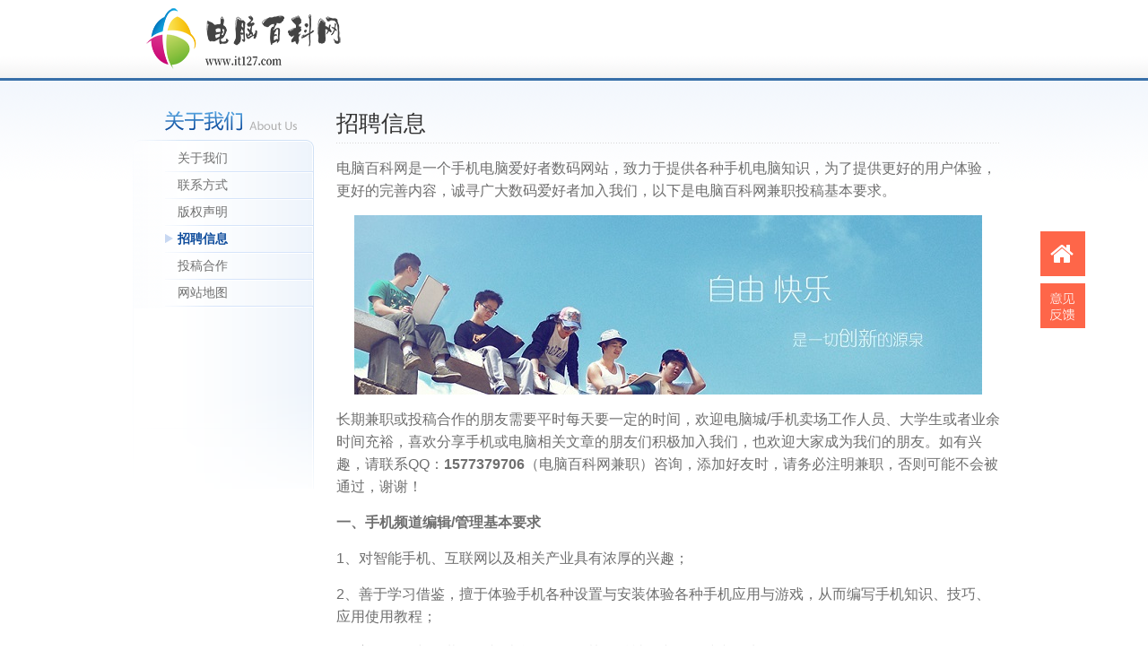

--- FILE ---
content_type: text/html
request_url: http://www.it127.com/about/hr.html
body_size: 4683
content:
<!DOCTYPE html>
<html>
<head>
<meta charset="utf-8">
<meta name="applicable-device" content="pc">
<meta http-equiv="X-UA-Compatible" content="IE=edge">
<meta http-equiv="Cache-Control" content="no-siteapp" />
<meta http-equiv="Cache-Control" content="no-transform" />
<title>招聘信息_电脑百科网</title>
<meta name="keywords" content="招聘信息" />
<meta name="description" content="招聘信息" />
<meta http-equiv="mobile-agent" content="format=xhtml; url=http://m.it127.com" />
<meta http-equiv="mobile-agent" content="format=html5; url=http://m.it127.com" />
<link rel="alternate" media="only screen and(max-width: 640px)" href="http://m.it127.com">
<script type="text/javascript">
try {var urlhash = window.location.hash;if (!urlhash.match("fromapp"))
{if ((navigator.userAgent.match(/(iPhone|iPod|Android|ios|iPad)/i)))
{window.location="http://m.it127.com";}}}
catch(err)
{
}
</script>
<link rel="stylesheet" href="/haojio/css/bootstrap.min.css">
<link rel="stylesheet" href="/haojio/css/style_v3.css">
<link rel="stylesheet" href="/haojio/css/font_684798_zmvo8pb6lr.css">
<script src="/haojio/js/modernizr.min.js"></script>
<script src="/haojio/js/ds.js"></script>
<link href="/haojio/css/page.css" rel="stylesheet" type="text/css" />
</head>
<body>
<div id="header">
<div class="content">
<div class="logo"><a href="/" title="电脑百科网"><img src="/haojio/picture/logo.png" width="230" height="80" alt="电脑百科网"></a></div></div>
</div>
<div id="content">
<div class="col-left left-nav">
<h1>关于我们</h1>
<ul class="content">
	
<li class=""><a href="/about/index.html">关于我们</a></li>
	
<li class=""><a href="/about/lianxi.html">联系方式</a></li>
	
<li class=""><a href="/about/copyright.html">版权声明</a></li>
	
<li class="cur"><a href="/about/hr.html">招聘信息</a></li>
	
<li class=""><a href="/about/tougao.html">投稿合作</a></li>
	
<li class=""><a href="/tags/index.html">网站地图</a></li>
</ul>
<div class="bottom"></div>
</div>
<div class="col-auto">
<h1 class="title">招聘信息</h1>
<div class="content">
<p><span style="font-size: 16px;">电脑百科网是一个手机电脑爱好者数码网站，致力于提供各种手机电脑知识，为了提供更好的用户体验，更好的完善内容，诚寻广大数码爱好者加入我们，以下是电脑百科网兼职投稿基本要求。</span></p>

<p style="text-align: center;"><img alt="百科网兼职投稿" src="http://www.it127.com/img/zhaopin.jpg" title="百科网兼职投稿" /></p>

<p><span style="font-size: 16px;">长期兼职或投稿合作的朋友需要平时每天要一定的时间，欢迎电脑城/手机卖场工作人员、大学生或者业余时间充裕，喜欢分享手机或电脑相关文章的朋友们积极加入我们，也欢迎大家成为我们的朋友。如有兴趣，请联系QQ：<strong>1577379706</strong>（电脑百科网兼职）咨询，添加好友时，请务必注明兼职，否则可能不会被通过，谢谢！</span></p>

<p><span style="font-size: 16px;"><strong>一、手机频道编辑/管理基本要求</strong></span></p>

<p><span style="font-size: 16px;">1、对智能手机、互联网以及相关产业具有浓厚的兴趣；</span></p>

<p><span style="font-size: 16px;">2、善于学习借鉴，擅于体验手机各种设置与安装体验各种手机应用与游戏，从而编写手机知识、技巧、应用使用教程；</span></p>

<p><span style="font-size: 16px;">3、善于原创与转载整理相结合，有团队协作精神，文风简洁者优先；</span></p>

<p><span style="font-size: 16px;">4、编辑工作主要是负责手机知识、手机技巧、手机推荐、手机评测以及手机问答相关栏目日常更新。</span></p>

<p><span style="font-size: 16px;"><strong>二、电脑频道编辑/管理基本要求</strong></span></p>

<p><span style="font-size: 16px;">1、对DIY电脑、笔记本、平板电脑、路由器、互联网以及相关产业具有浓厚兴趣；</span></p>

<p><span style="font-size: 16px;">2、善于学习借鉴，擅于操作电脑各种设置，安装体验相关电脑软件而编写相关电脑知识、电脑技巧、电脑配置、路由器、网络知识、电脑硬件产品等相关文章；</span></p>

<p><span style="font-size: 16px;">3、善于原创与转载整理相结合，爱跟编辑互相打交道，有团队协作精神，文风简洁者优先；</span></p>

<p><span style="font-size: 16px;">4、编辑工作主要是负责电脑技巧、电脑知识、电脑硬件、笔记本技巧、平板电脑、笔记本推荐以及路由器相关栏目日常更新。</span></p>

<p><span style="font-size: 16px;"><strong>三、其他频道编辑基本要求</strong></span></p>

<p><span style="font-size: 16px;">主要负责Ps教程、游戏攻略（包含电脑和手机）游戏攻略、生活频道（养生、经典语录、节日）相关文章编辑；</span></p>

<p><span style="font-size: 16px;">1、熟悉PS软件使用，善于分享一些PS制图技巧与教程，另外对游戏感兴趣，并经常玩手机或者电脑游戏的用户可以分享一些游戏攻略；</span></p>

<p><span style="font-size: 16px;">2、善于原创与转载整理相结合，爱跟编辑互相打交道，有团队协作精神，文风简洁者优先；</span></p>

<p><span style="font-size: 16px;">3、主要负责PS教程栏目与游戏攻略栏目以及生活栏目日常更新；</span></p>

<p><span style="font-size: 16px;">对于电脑百科网投稿编辑而言，经验不是第一位的，学习能力是第一位的；年龄（大小）不是第一位的，勇气与创新精神是第一位的；文采不是第一位的，逻辑与判断能力是第一位的。你可以选择只攻原创，你也可以选择做转载与原创相结合，甚至你还可以只关注某一个栏目或者某一个面去编辑。</span></p>

<p><span style="font-size: 16px;"><strong>以下是电脑百科网投稿指南详情：</strong></span></p>

<p><span style="font-size: 16px;">1、个人投稿请尽量保持原创（原创内容投稿中，最好是图文并茂，并请注明作者），优秀文章将获得加亮或者置顶，并且能够创建作者专栏；</span></p>

<p><span style="font-size: 16px;">2、如内容为转载,请尽量注明文章来源.无主稿件可能会被暂缓发表；</span></p>

<p><span style="font-size: 16px;">3、投稿文章底部允许添加上您的博客地址或者QQ/微信号码，以此可以帮助您找到更多志同道合的朋友；</span></p>

<p><span style="font-size: 16px;">4、文章内容尽量以手机/电脑知识技巧或者软件使用经验为主，本站不接收任何其他不相关主题的文章或者不符合互联网规范的文章；</span></p>

<p><span style="font-size: 16px;">5、对于长期在电脑百科网投稿的网友，我们将为其创建小小的专栏，并且可以获得优秀投递稿酬奖励。</span></p>

<p><span style="font-size: 16px;">欢迎广大数码爱好者网友踊跃投稿，分享自己的经验，从中也可以学到更多的东西，并找到更多志同道合的朋友，也可以从中获得稿酬收益。</span></p>

<hr />
<p><span style="font-size: 16px;"><strong>非个人用户（店主/厂商）投稿指南（免费）：</strong></span></p>

<p><span style="font-size: 16px;">对于一些软件开发爱好者或者DIY爱好者，本站将免费为其提供展示的舞台，非个人用户投稿请注意以下几点：</span></p>

<p><span style="font-size: 16px;">1、本站不接收任何纯粹广告文字或者过于夸大产品的文章，仅接收符合客观事实，并且对广大网友有帮助的文章；</span></p>

<p><span style="font-size: 16px;">2、投稿的文章中，不能含有外部链接或超级链接，以避免广告之嫌；</span></p>

<p><span style="font-size: 16px;">3、标题力求简短、醒目、新颖、吸引人，杜绝标题党。</span></p>

<p><span style="font-size: 16px;">4、由于属于免费投稿，因此文章是不能包含相关产品网址的，如必要留，请添加在图片上或者联系我们合作QQ。</span></p>

<p><span style="font-size: 16px;"><strong>投稿注意事项：</strong></span></p>

<p><span style="font-size: 16px;">本站不保证所有网友投稿的文章都会发布出去，但本站保证每个用心投稿的文章都会认真查阅，对于符合客观事实，并具有一定内容价值的文章给与审核。</span></p>

<p><span style="font-size: 16px;">电脑百科网针对中小企业/软件投稿免费，旨在为广大IT技术爱好者提供一个展示的舞台，任何违反国家相关规定的一切内容以及纯广告文章均不会审核，请大家不要浪费时间在此类文章上。</span></p>

<p><span style="font-size: 16px;">厂商/软件教程投稿请直接发至邮箱：<strong><a href="/cdn-cgi/l/email-protection" class="__cf_email__" data-cfemail="c3f2f6f4f4f0f4faf4f3f583b2b2eda0acae">[email&#160;protected]</a></strong> （文章我们会在审核合格后发布）。</span></p>

</div>
</div>
</div>
<script data-cfasync="false" src="/cdn-cgi/scripts/5c5dd728/cloudflare-static/email-decode.min.js"></script><script src="/haojio/js/jquery.min.js"></script>
<script src="/haojio/js/sea.js" id="seajsnode"></script>
<script src="/haojio/js/base.js"></script>
<footer class="footer">
<div class="container">
<div class="footer-top">
<div class="pull-left">
<div class="flogo"><img src="/haojio/picture/flogo.png" alt="电脑百科网"></div>
</div>
<div class="pull-right">
<div class="about">
	
<a href="/about/index.html">关于我们</a>
	
<a href="/about/lianxi.html">联系方式</a>
	
<a href="/about/copyright.html">版权声明</a>
	
<a href="/about/hr.html">招聘信息</a>
	
<a href="/about/tougao.html">投稿合作</a>
	
<a href="/tags/index.html">网站地图</a>
</div>
</div>
</div>
</div>
<div class="copyright">
<div class="container">
<div class="pull-left">
CopyRight &copy; 2020-2030 http://www.it127.com 电脑百科网 All Rights Reserved.
</div>
<div class="pull-right">
<i class="icon-aliyun"></i>
</div>
</div>
</div>
</footer>
<script type="text/javascript">

// 处理页面高度过矮时底部出现空白问题

window.onload = function(){

//待页面所有图片加载完毕后再执行

jQuery(".footer").css({'display':'block'});

if (document.body.clientHeight < window.innerHeight){

jQuery(".footer").css({'position':'fixed','bottom':'0','width':'100%'});

}

controllFooter();

};

function controllFooter(){

if ($(window).height() < $(document).height()){

$(".footer").css('position','static');

}else{

$(".footer").css({'position':'fixed','bottom':'0px'});

}

}

</script>
<div id="scrolltop">
<div class="gohome"><i class="icon-home"></i></div>
<div class="feedback">关于我们</div>
<div class="gotop">返回顶部</div>
</div>
<script src="/haojio/statics/libs/layui/layui.js"></script>
<script>
layui.config({
  base: '/haojio/statics/js/'
  ,version: '1531584000'
}).extend({
    main: 'lib/main' //主入口模块
}).use(['main']);
</script>
<script defer src="https://static.cloudflareinsights.com/beacon.min.js/vcd15cbe7772f49c399c6a5babf22c1241717689176015" integrity="sha512-ZpsOmlRQV6y907TI0dKBHq9Md29nnaEIPlkf84rnaERnq6zvWvPUqr2ft8M1aS28oN72PdrCzSjY4U6VaAw1EQ==" data-cf-beacon='{"version":"2024.11.0","token":"4f5eb432b4884d6eac23512538f06aae","r":1,"server_timing":{"name":{"cfCacheStatus":true,"cfEdge":true,"cfExtPri":true,"cfL4":true,"cfOrigin":true,"cfSpeedBrain":true},"location_startswith":null}}' crossorigin="anonymous"></script>
</body>
</html>

--- FILE ---
content_type: text/html
request_url: http://www.it127.com/statics/libs/jquery/plugin/jquery.cookie.min.js
body_size: 432
content:
<!doctype html>
<html>
<head>
<meta charset="utf-8">
<meta http-equiv="X-UA-Compatible" content="IE=edge">
<meta name="viewport" content="width=device-width, initial-scale=1, maximum-scale=1, user-scalable=no">
<TITLE>电脑百科网提醒您：访问错误--您访问的页面不存在</TITLE>
<meta http-equiv=refresh content="5;URL = http://www.it127.com/"
</head>

<body>
<h3>HTTP 错误 404：您正在搜索的页面可能已经删除、更名或暂时不可用!正在跳转到主页......</h3>
</body>
</html>


--- FILE ---
content_type: text/html
request_url: http://www.it127.com/statics/js/main.min.js
body_size: 432
content:
<!doctype html>
<html>
<head>
<meta charset="utf-8">
<meta http-equiv="X-UA-Compatible" content="IE=edge">
<meta name="viewport" content="width=device-width, initial-scale=1, maximum-scale=1, user-scalable=no">
<TITLE>电脑百科网提醒您：访问错误--您访问的页面不存在</TITLE>
<meta http-equiv=refresh content="5;URL = http://www.it127.com/"
</head>

<body>
<h3>HTTP 错误 404：您正在搜索的页面可能已经删除、更名或暂时不可用!正在跳转到主页......</h3>
</body>
</html>


--- FILE ---
content_type: text/css
request_url: http://www.it127.com/haojio/css/style_v3.css
body_size: 13860
content:
/*
 *  好记网络仿电脑百事网 2018
 *  http://www.haojio.com QQ:103247986
 */

/*全局*/
*{transition:all 0.2s;-webkit-transition:all 0.2s;outline:0}
html{font-size:62.5%}
body{color:#333;font-family:Arial,"Microsoft yahei","Hiragino Sans GB","冬青黑体简体中文 w3","Microsoft Yahei","Hiragino Sans GB","冬青黑体简体中文 w3",STXihei,"华文细黑","微软雅黑",SimSun,"宋体",Heiti,"黑体",sans-serif;margin:0;padding:0}
li,ol,ul{margin:0;padding:0;list-style:none}
a{color:#333;text-decoration:none}
a:link,a:visited{text-decoration:none;color:#333}
a:hover{color:#3ca5f6;text-decoration:none}
em{font-style:normal;}p{margin:0;}
.hr10{height:10px;}.hr15{height:15px;}.hr20{height:20px;}.hr30{height:30px;}
.mt5{margin-top:5px;}.mt10{margin-top:10px;}.mt15{margin-top:15px;}.mt20{margin-top:20px;}.mt25{margin-top:25px;}
.row-2 li{float:left;width:50%}.row-3 li{float:left;width:33%}.row-4 li{float:left;width:25%}.row-5 li{float:left;width:20%}
.pos-r{position:relative;}.pos-a{position:absolute;}.ov{overflow:hidden;}
i{font-style:normal}
@font-face {font-family: "dnbs-icon";
  src: url('../../fonts/font_684798_zmvo8pb6lr.eot'); /* IE9*/
  src: url('../../fonts/font_684798_zmvo8pb6lr.eot') format('embedded-opentype'), /* IE6-IE8 */
  url('../../fonts/e75e2e5a6adf485a986bdf5aceef33b0.woff') format('woff'),
  url('../../fonts/font_684798_str19co1wb.ttf') format('truetype'), /* chrome, firefox, opera, Safari, Android, iOS 4.2+*/
  url('../../fonts/font_684798_zmvo8pb6lr.svg') format('svg'); /* iOS 4.1- */
}
.fa,[class*=" fa-"],[class^=fa-]{display:inline-block;font:normal normal normal 14px/1 FontAwesome;font-size:inherit;text-rendering:auto;-webkit-font-smoothing:antialiased;-moz-osx-font-smoothing:grayscale}
.fa-home:before{content:"\f015"}
.fa-bars:before{content:"\f0c9"}
.fa-angle-up:before{content:"\f106"}
.fa-angle-down:before{content:"\f107"}
.fa-angle-double-right:before{content:"\f101"}
.fa-angle-left:before{content:"\f104"}
.fa-angle-right:before{content:"\f105"}
.fa-angle-double-down:before{content: "\f103"}
.fa-refresh:before{content:"\f021"}
.fa-commenting:before{content:"\f27a"}
.fa-commenting-o:before{content:"\f27b"}
.fa-search:before{content:"\f002"}
.fa-user:before{content:"\f007";}
.fa-calendar-o:before{content:"\f133"}
.fa-clone:before{content:"\f24d";}
.fa-tag:before{content:"\f02b";}
.fa-heart-o:before{content:"\f08a";}
.fa-caret-down:before{content:"\f0d7";}
.fa-caret-up:before{content:"\f0d8";}

[class*=" icon-"],[class^=icon-]{font-family:"dnbs-icon" !important;font-size:16px;font-style:normal;-webkit-font-smoothing: antialiased;-moz-osx-font-smoothing: grayscale;}
.icon-align{background-position:10px -182px;}
.icon-down{background-position:-58px -175px;}
.icon-back{background-position:-100px -187px}
.icon-phone{background-position:-30px -173px;}
.icon-tu{background-position:-30px -229px}
.icon-topic{background-position:-120px -229px}
.icon-special{background-position:-90px -229px}
.icon-ask{background-position:-60px -229px}
.icon-next,.icon-prev{position:absolute;top:0;z-index:2;width:39px;height:65px;text-indent:-9999em;overflow:hidden;-webkit-user-select:none;-moz-user-select:none;user-select:none}
.icon-next{left:0;background:url(../images/icon-next.png) no-repeat}
.icon-prev{left:0;background:url(../images/icon-prev.png) no-repeat}
.icon-tags,.icon-hot,.icon-original,.icon-new{background:url(../images/top-icon.png) no-repeat}
.icon-tags{background-position:0 10px}
.icon-hot{background-position:0 -25px}
.icon-original{background-position:0 -60px}
.icon-new{background-position:0 -101px}
#scrolltop .gohome i {
	font-size: 28px;
}
/*通用*/
.container{width:1000px;padding:0;position:relative;}
.wrap{background:#fff;}.wrap-left{width:680px}.wrap-right{width:300px}
.wrap2{background:#fff;border: 1px solid #e6e6e6;}.wrap2-left{width:698px;padding:15px;border-right:1px solid #e6e6e6;}.wrap2-right{width:300px}
.dropdown-menu{font-size:14px;font-size:1.4rem;}
.picture-bar,.topic-bar{overflow:hidden;}
.hintbg{width:100%;height:22px;background:#000;opacity:.6;filter:alpha(opacity=60);overflow:hidden;position:absolute;bottom:0;z-index:1;right:0;}
.right-line{width:280px;height:1px;background:#e2e2e2;margin:0px auto;display:block;}
.borderA{border:1px solid #ededed;}
.borderB{border:1px solid #ededed;border-top:3px solid #333;}
.borderC{border:1px solid #ededed;border-top:3px solid #008ee1;}
.tragl{width:0;height:0;line-height:0;overflow:hidden;font-size:0;border-style:dashed;border-width:5px;position:absolute;-webkit-transition:-webkit-transform .2s;transition:transform .2s;-webkit-transform-origin:center 20%;transform-origin:center 20%}

/*通用框*/
.mod{position:relative;}
.mod .titleA{position:relative;height:36px;background:#f1f1f1}
.mod .titleA h5{display:inline-block;margin:0;background:#298ddb;padding:0 10px;font-size:16px;font-size:1.6rem;color:#fff;line-height:36px;}
.mod .titleA h6{display:inline-block;margin:0;padding:0 10px;font-size:16px;font-size:1.6rem;line-height:36px;border-left:3px solid #008ee1;}
.mod .titleA .more{position:absolute;top:0;right:10px;line-height:36px;}
.mod .titleA .slogan{position:absolute;top:0;right:0;font-size:16px;font-size:1.6rem;line-height:36px;}
.mod .titleA .slogan em{display:inline-block;width:4px;height:4px;margin:0 5px 3px 5px;background:#333;-moz-border-radius:50%;-webkit-border-radius:50%;border-radius:50%;}
.mod .titleB{position:relative;height:40px;border-bottom:2px solid #ededed;}
.mod .titleB h5{margin:0;float:left;height:40px;line-height:38px;color:#333;font-size:18px;font-size:1.8rem;border-bottom: 2px #2e8ed9 solid;padding:0 3px;}
.mod .titleB .more{position:absolute;top:0;right:10px;line-height:20px;font-size:14px;font-size:1.4rem;color:#666;}
.mod .titleC{position:relative;height:32px;padding:5px 0;margin-bottom:10px;background:url(../images/titlec.gif) left 11px repeat-x}
.mod .titleC h5{display:inline-block;margin:0;background:#fff;border-left:3px solid #008EE1;font-size:18px;font-size:1.8rem;padding-left:6px;z-index:999;padding-right:6px;}
.mod .titleC .more{position:absolute;right:0;top:0;width:44px;height:23px;display:inline;background:#f2f2f2;text-align:center;line-height:23px;font-size:12px;font-size:1.2rem;color:#8d8d8d;cursor:pointer;font-family:tahoma,arial,\5b8b\4f53}
.mod .titleC .more2{position:absolute;right:0;top:3px;display:inline;text-align:center;color:#666;cursor:pointer;}
.mod .titleD{background:#f6f6f6;color:#333;height:45px;line-height:45px;}
.mod .titleD h5{margin:0;text-align:center;color:#333;height:45px;line-height:45px;font-size:20px;font-size:2.0rem;}
.mod .titleD em{color:#ed0000;}
.mod .titleD a{color:#333;}
.mod .titleE{position:relative;color:#333;height:20px;line-height:20px;}
.mod .titleE h5{margin:0;padding-left:10px;color:#333;height:20px;line-height:20px;font-size:14px;font-size:1.4rem;}
.mod .titleE .more{position:absolute;right:10px;top:0;font-size:12px;font-size:1.2rem;color:#007dc6;}
.mod .titleE .more i{margin-left:3px;font-size:14px;font-size:1.4rem;}
.mod .titleF{height:36px;background:#f6f5f5}
.mod .titleF h5{font-size:16px;font-size:1.6rem;line-height:36px;padding-left:15px;}
.mod .titleG{position:relative;height:32px;padding:5px 0;margin-bottom:10px;border-bottom:1px solid #ededed;}
.mod .titleG h5{display:inline-block;margin:0;background:#fff;border-left:3px solid #008EE1;font-size:18px;font-size:1.8rem;padding-left:6px;z-index:999;padding-right:6px;}
.mod .titleG .more{position:absolute;right:0;top:6px;display:inline;text-align:center;color:#666;font-size:12px;font-size:1.2rem;cursor:pointer;}
.box-simple{background:#fff;height:320px;border:1px solid #dfdfdf;}
.box-simple h2{height:38px;padding:5px 0 5px 10px;line-height:28px;font-size:16px;font-size:1.6rem;font-weight:700;background:#f8f8f8;border-bottom:1px solid #dfdfdf;margin:0;overflow:hidden;}
.box-simple h2 i{margin-right:6px;color:#008EE1;}

/*顶部*/
.topbar{position:relative;z-index:99;width:100%;height:40px;border-bottom:1px solid #dedede;background:#fafafa;color:#555}
.topbar a{color:#454545}
.topbar a:hover{color:#3ca5f6;text-decoration:none}
.topbar .sitename{position:relative;float:left;width:116px;height:40px}
.topbar .sitename h2{margin:0;height:40px;font-size:16px;font-size:1.6rem;line-height:40px}
.topbar .sitename h2 i{width:22px;font-size:20px;font-size:2rem;}
.topbar .sitename .line{position:absolute;top:10px;right:0;width:1px;height:20px;border-right:1px solid #e8e8e8;}
.topbar .slogan{float:left;line-height:40px;margin-left:10px;}
.topbar .topnav{float:left;line-height:40px}
.topbar .topnav a{float:left;margin:0 5px 0 10px;}
.topbar .u-center{float:left;height:40px;line-height:40px;font-size:14px;font-size:1.4rem;color:#666;padding-right:15px;overflow:hidden;}
.topbar .u-center a{color:#666;}
.topbar .mqr{position:relative;float:left;padding:0 30px;width:110px;height:40px;border-right:solid 1px #e8e8e8;border-left:solid 1px #e8e8e8;line-height:40px;color:#555;cursor:pointer;}
.topbar .mqr .icon-phone{position:absolute;top:0;left:10px;width:13px;height:40px}
.topbar .mqr .icon-down{position:absolute;top:0;right:10px;z-index:9;width:15px;height:40px;}
.topbar .mqr .codeBox{position:absolute;top:39px;left:-1px;display:none;padding:5px 0;width:110px;border:solid 1px #e8e8e8;border-top:0;background:#fafafa;text-align:center;font-size:12px;font-size:1.2rem}
.topbar .mqr .codeBox span{display:block;margin-top:5px;color:#6a7686;line-height:20px}
.topbar .extra{float:left;margin-left:10px;padding-right:0;height:40px;font-size:14px;font-size:1.4rem;line-height:40px}
.topbar .extra a{float:left;margin:0 6px;padding-left:25px;color:#666;}
.top-bar{position:relative;height:38px;line-height:38px;font-size:12px;font-size:1.2rem;font-family:arial;color:#666;background:#fafafa;}
.top-bar .category a,.top-bar .links a{position:relative;float:left;margin:0 5px;color:#666;cursor:pointer;}
.top-bar .links a{margin:0 3px;}
.top-bar #mqr{position:absolute;top:38px;right:0;z-index:999;width:148px;height:168px;padding:5px;background:#fff;border:1px solid #ddd;display:none}
.top-bar #mqr img{width:138px;height:138px;}
.top-bar #mqr span{display:block;height:20px;line-height:20px;text-align:center;font-size:12px;font-size:1.2rem}

/*头部*/
.header{background:#fff;}
.header .logo{width:250px;height:100px;padding:10px 0;float:left;background: url(../images/logo_line.png) right 26px no-repeat;}
.header .logo a{float:left;}
.header .subtitle{display:block;width:200px;float:left;padding-left:15px;height:100px;line-height:100px;}
.header .subtitle h2{margin:0;margin-top:38px;line-height:30px;font-size:26px;font-size:2.6rem;letter-spacing:1px;}
.header .light{height:90px;margin-top:10px;overflow:hidden;}

/*搜索*/
.search-bar{float:right;width:500px;margin-right:10px;padding-top:18px;}
.search-bar .search-form{display:block;height:38px;position:relative}
.search-bar .search-hot{width:100%;height:17px;line-height:17px;color:#888;font-size:12px;font-size:1.2rem;margin-top:10px;overflow:hidden}
.search-bar .search-hot a{margin-right:5px;color:#555}
.search-form .ipt{display:inline-block;height:40px;border:1px solid #dfdfdf;border-right:0;border-radius:3px 0 0 3px;float:left}
.search-form .dropdown{position:static;float:left;}
.search-form .dropdown-toggle{display:inline-block;width:80px;work-break:break-all;height:38px;overflow:hidden;line-height:38px;padding:0 16px;border-right:1px solid #e8e8e8;vertical-align:top;cursor:pointer;float:left;background:#f8f8f8 url(../images/icon.png) no-repeat 62px 17px}
.search-form .dropdown-menu{min-width:81px;top:39px;margin:0;border:1px solid #eaeaea;border-radius:0px;-webkit-box-shadow:none;box-shadow:none;}
.search-form .dropdown-menu li{padding:0 18px;height:30px;line-height:30px;cursor:pointer;overflow:hidden}
.search-form .q{width:350px;height:40px;padding:0 18px;vertical-align:top;float:left;color:#dedede;border:0;outline:0;background:0 0}
.search-form .btn{width:68px;height:40px;font-size:16px;font-size:1.6rem;border-radius:0 3px 3px 0;vertical-align:top;float:left;overflow:hidden;word-break:break-all;background:#008ee1;color:#fff;border:0;outline:0}
.search-form .tab{position:static;float:left;}
.search-form #sid{display:inline-block;width:76px;work-break:break-all;height:38px;overflow:hidden;line-height:38px;padding:0 16px;border-right:1px solid #e8e8e8;vertical-align:top;cursor:pointer;float:left;background:#f8f8f8 url(../images/icon.png) no-repeat 50px 14px}
.search-form #nsid{position:absolute;min-width:77px;left:0;top:39px;margin:0;background:#fff;border:1px solid #eaeaea;padding:3px 0;z-index:999;}
.search-form #nsid li{padding:0 17px;height:30px;line-height:30px;cursor:pointer;overflow:hidden}
.search-form #sid.active{background-position:-29px 13px}

/*迷你搜索*/
.search-min{width:311px;position:absolute;top:0;right:0;}
.search-min .search-form{display:block;height:35px;position:relative}
.search-min .search-hot{width:100%;height:17px;line-height:17px;color:#888;font-size:12px;font-size:1.2rem;margin-top:10px;overflow:hidden}
.search-min .search-hot a{margin-right:5px;color:#555}
.search-min .ipt{width:250px;height:35px;background:#fff;border-radius:0;*height:33px;}
.search-min .q{width:249px;height:35px;padding:0 12px;font-size:12px;font-size:1.2rem;*width:225px;*height:33px;}
.search-min .btn{width:60px;height:35px;float:left;font-size:14px;font-size:1.4rem;border-radius:0;}

/*导航*/
.nav-bar{width:100%;background:#008ee1;height:45px;}
.nav-bar .nav{float:left}
.nav-bar .nav li{height:45px;line-height:45px;float:left;}
.nav-bar .nav li a{font-size:16px;font-size:1.6rem;color:#fff;padding:0 19px;display:block;position:relative;}
.nav-bar .nav li a i{position:absolute;top:14px;right:0px;display:block;height:18px;width:0;overflow:hidden;border-left:1px solid #027ec6;border-right:1px solid #019cf6;}
.nav-bar .nav li a.current,.nav-bar .nav li a:hover{background-color:#007dc6;}
.nav-bar .nav li a.current i,.nav-bar .nav li a:hover i{border-color: #007dc6;}
.nav-bar #sitemap{width:100px;height:45px;line-height:45px;float:right;font-size:16px;font-size:1.6rem;color:#fff;display:block;position:relative;cursor:pointer;}
.nav-bar .open a{background-color:#e8e8e8;color:#151e26;}
.nav-fixed{position:fixed;top:0px;left:0px;z-index:999;filter:alpha(opacity=95);-moz-opacity:0.95;opacity:0.95;}

/*同级导航*/
.selfnav{width:100%;height:32px;line-height:32px;background:#1abaf4;color:#fff;}
.selfnav .rec{padding-left:10px;float:left}
.selfnav a{color:#fff;}
.selfnav ul{float:right}
.selfnav ul li{float:left;}
.selfnav ul li a{padding:0 10px;position:relative;}
.selfnav ul li a i{position:absolute;top:3px;right:0px;display:block;height:12px;width:0;overflow:hidden;border-left:1px solid #fff;}
.selfnav ul li:last-child a i{border:0;}

/*地图*/
.sitemap-bar .container{position:relative;}
.sitemap-bar{width:100%;height:300px;top:45px;left:0px;background:url(../images/sitemap_bk.png) repeat;z-index:999;position:absolute;display:none;}
.sitemap-bar .icon-close{position:absolute;top:20px;right:-20px;width:12px;height:12px;background-position:0 -50px;cursor:pointer;}

/*底部*/
.footer{background:#313131;margin-top:15px;padding-top:45px;font-size:12px;font-size:1.2rem;overflow:hidden}
.footer .footer-top{height:82px;padding-bottom:45px}
.footer .about{line-height:40px;background:#313131;color:#aaa}
.footer .about a{padding-left:9px;padding-right:10px;color:#aaa;position:relative}
.footer .about i{position:absolute;top:2px;right:0;display:block;height:13px;width:0;overflow:hidden;border-left:1px solid #aaa}
.footer .us{float:right}
.footer .us a{float:left;width:40px;height:40px;margin:0;margin-left:20px;background-image:url(../images/footer-sprite.png);background-repeat:no-repeat}
.footer .us a.weibo{background-position:0 0}
.footer .us a.weixin{background-position:-50px 0}
.footer .us a.email{background-position:-100px 0}
.footer .copyright{background:#2d2d2d;border-top:1px solid #3c3c3c;height:46px;line-height:46px;color:#6f6f6f;overflow:hidden}
.footer .copyright a{color:#6f6f6f}
.footer .copyright .pull-right em{color:#9f9f9f;padding:0 5px;}
.footer .bull-right{font-style:normal}
.footer .bull-em{margin-left:15px;font-style:normal}
.footer .icon-aliyun{position:relative;top:8px;left:7px;display:inline-block;margin-right:-4px;width:66px;height:38px;background-image:url(../images/aliyun.png);background-size:100%;background-repeat:no-repeat;vertical-align:text-bottom}

.footer-min{margin:15px 0;text-align:center;overflow:hidden;}
.footer-min p{line-height:25px;padding:0;margin:0;}
.footer-min a{color:#f9f9f9;}
.footer-min .about{height:38px;line-height:38px;background:#313131;color:#c3c3c3;margin-bottom:10px;}
.footer-min .about a{padding-left:9px;padding-right:10px;color:#c3c3c3;position:relative;}
.footer-min .about i{position:absolute;top:2px;right:0;display:block;height:13px;width:0;overflow:hidden;border-left:1px solid #c3c3c3;}

/*焦点图*/
.slide .carousel-indicators{right:18px;bottom:18px;}
.slide .carousel-indicators li {width:10px;height:10px;background-color:#ffffff;background-color:rgba(f,f,f,f);border:0;}
.slide .carousel-indicators .active{background-color:#008ee1;margin:1px;}
.slide .item,.slide .item img{width:670px;height:300px;}
.slide .carousel-control{width:10%;}
.slide .carousel-caption{width:100%;height:60px;line-height:60px;text-align:left;padding:0;background:rgba(0,0,0,.5);filter:progid:DXImageTransform.Microsoft.gradient( GradientType=0, startColorstr='#80000000', endColorstr='#80000000') \9;}
.slide .carousel-caption h3{width:550px;height:60px;line-height:60px;margin:0;padding-left:20px;font-size:16px;font-size:1.6rem;overflow:hidden;}
.slide .carousel-caption h3 a{color:#fff;}
.slide .carousel-control.left,.slide .carousel-control.right{background-image:none;}
.slide .custom-prev, .slide .custom-next {background-image: url(../images/icon.png);background-repeat: no-repeat;}
.slide .custom-prev,.slide .custom-next {width:26px; height:51px; margin-top:-25px; position:absolute; top:50%; z-index:2;-webkit-transition: right .2s, left .2s;-moz-transition: right .2s, left .2s;-ms-transition: right .2s, left .2s;-o-transition: right .2s, left .2s;transition: right .2s, left .2s;}
.slide .custom-prev {background-position:0 -104px;left:-26px;}
.slide .custom-next {background-position:-27px -104px;right:-26px;}
.slide .custom-prev:hover {background-position:-54px -104px;}
.slide .custom-next:hover {background-position:-81px -104px;}
.slide:hover .custom-prev{left:0;}
.slide:hover .custom-next{right:0;}
.slide-big .carousel-indicators{left:50%;width:60%;}
.slide-big .carousel-indicators li {width:12px;height:12px;background-color:#e5e5e5;}
.slide-big .item,.slide-big .item img{width:1000px;height:280px;}
.cate-focus{padding:15px 0;}
.cate-focus .wrap-left{width:680px}
.cate-focus .slide .item,.cate-focus .slide .item img{width:680px;height:320px;}

/*列表页*/
.list-bar{margin-top:10px}
.list-top{border-bottom: 1px solid #f0f0f0;padding-bottom:15px;}
.list-top h2{position:relative;display:inline-block;margin:0;font-size:20px;font-size:2.0rem;font-weight:700;line-height:30px;height:40px;padding-top:10px;	overflow:hidden;}
.list-top h2 span{position:absolute;left:0;top:11px;display:inline-block;width:56px;height:27px;line-height:27px;color:#fff;font-size:14px;font-size:1.4rem;text-align:center;background:#278ddc;-moz-border-radius:2px;-webkit-border-radius:2px;border-radius:2px;margin-right:5px;}
.list-top h2 span i{position: absolute;right:-4px;top:10px;width:0;height:0;line-height:0;border-width:4px 0 4px 4px;border-color: transparent transparent transparent #278ddc;border-style: dashed dashed dashed solid;}
.list-top h2 a{padding-left:65px;color:#d52b2b;}
.list-top .text{line-height:22px;color:#787878;font-family:'Tahoma','simsun'!important;font-size:12px;font-size:1.2rem;color:#888;overflow:hidden;}
.list-top .text a{margin-left:6px;color:#2e8ed9}

/*======模块列表======*/
/*默认列表*/
.feeds{position:relative;overflow:hidden}
.feeds-item {border-top:1px solid #f0f0f0;position:relative;padding:15px 0;*zoom:1}
.feeds-item:hover{background:#f8f8f8;}
.feeds-item:first-child{border-top:0}
.feeds-item h3 {font-size:18px;font-size:1.8rem;height:24px;line-height:24px;margin-top:0px;margin-bottom:8px;overflow:hidden;}
.feeds-item h3 a{color:#262627;}
.feeds-item h3 a:hover {color:#3ba0f2;text-decoration:none}
.feeds-item .feeds-item-pic {position:absolute;left:0;top:15px;width:150px;height:100px;margin:0;border:1px solid #eee;}
.feeds-item .feeds-item-pic a {display:block;height:100%;overflow:hidden}
.feeds-item .feeds-item-pic img {width:100%;}
.feeds-item .feeds-item-text {font-family:'Tahoma','simsun'!important;font-size:12px;font-size:1.2rem;color:#888;height:44px;line-height:22px;margin-bottom:8px;padding-right:10px;}
.feeds-item .feeds-item-text a{margin-left:8px;color:#2e8ed9}
.feeds-item .feeds-item-info {line-height:18px;color:#999;overflow:hidden;font-size:12px;font-size:1.2rem;}
.feeds-item .feeds-item-info span{margin-right:8px;}
.feeds-item .feeds-item-info a{color:#999;}
.feeds-item .feeds-item-info i{width:16px;font-size:13px;font-size:1.3rem;}
.feeds-item .feeds-item-info .tags{float:right;}
.feeds-item .feeds-item-info .tags a{margin-right:10px;}
.feeds-item .feeds-item-info .author i,.feeds-item .feeds-item-info .tags i{color:#afafaf;}
.hasImg {padding-left:165px;min-height:100px;_height:110px}
.hasImg .feeds-item-text{overflow:hidden}
/*文章列表*/
.article-list{padding:8px 0px}
.article-list li{height:28px;position:relative;overflow:hidden}
.article-list li a{line-height:28px}
.article-list li .icon,.article-list li .dot{float:left;width:3px;height:3px;font-size:0;background-color:#818181;margin:12px 10px 0 0;}
.article-list li .dot{background-color:#379be9;margin:12px 6px 0 0;}
.article-list li .time{color:#999;margin-left:8px;font-size:12px;font-size:1.2rem;}
/*推荐列表*/
.article-rec {padding:0 10px;overflow:hidden;}
.article-rec li{padding-left:110px;margin:15px 0;position: relative;}
.article-rec li h3{height:40px;line-height:20px;margin-top:3px;margin-bottom:5px;font-size:14px;font-size:1.4rem;overflow:hidden}
.article-rec li .pic{width:110px;position:absolute;left:0;top:0;}
.article-rec li .info{position:relative;color:#9FA3A7;font-size:12px;font-size:1.2rem}
/*热门列表*/
.article-hot{padding:10px;overflow:hidden;}
.article-hot li{height:36px;line-height:36px;overflow:hidden}
.article-hot li .mun{color: #d52b2b;height:20px;float:left;font-size:20px;font-size:2rem;font-style:italic;font-family: "georgia", "STHeiti", "Microsoft YaHei", "simsun", "sans-serif", Arial;line-height:15px;margin:8px 10px 0 0;overflow:hidden;text-align:center;width:20px;}
.article-hot li:nth-child(n+4) .mun{color:#888;}
.article-hot li em{display:inline-block;width:20px;height:20px;line-height:20px;font-size:12px;font-size:1.2rem;color:#fff;text-align:center;background:#E56B32;-moz-border-radius:50px;-webkit-border-radius:50px;border-radius:50px;margin-right:6px;}
.article-hot li:nth-child(n+4) em{background:#dfdfdf;color:#333}
/*话题频道页热门*/
.article-hot2{padding:8px 10px}
.article-hot2 li{height:33px;line-height:33px;position:relative;overflow:hidden}
.article-hot2 li em{display:inline-block;width:20px;height:20px;line-height:20px;font-size:12px;font-size:1.2rem;color:#fff;text-align:center;background:#E56B32;-moz-border-radius:50px;-webkit-border-radius:50px;border-radius:50px;margin-right:6px;}
.article-hot2 li:nth-child(n+4) em{background:#dfdfdf;color:#333}
/*喜欢列表*/
.like-list li{width:120px;margin:10px 10px 0;font-size:12px;font-size:1.2rem;float: left;}
.like-list li img{width:124px;height:94px;padding:1px;border: 1px solid #ededed;}
.like-list li span{height:20px;line-height:20px;overflow:hidden;}
/*图文列表*/
.picture-list{width:1030px;margin-top:-28px;overflow:hidden;}
.picture-list .item{width:314px;height:320px;margin-right:28px;float:left;overflow:hidden;margin-top:28px;position:relative;padding:6px;border:1px solid #ddd;background:#fff;-moz-box-shadow:0 2px 0 #f5f5f5;-webkit-box-shadow:0 2px 0 #f5f5f5;box-shadow:0 2px 0 #f5f5f5;}
.picture-list .item:hover{-moz-box-shadow:0 3px 6px #bbb;-webkit-box-shadow:0 3px 6px #bbb;box-shadow:0 3px 6px #bbb;}
.picture-list .item a{ text-decoration:none;}
.picture-list .item h3{font-size:16px;font-size:1.6rem;height:46px;line-height:23px;overflow:hidden;}
.picture-list .item .pic{width:300px;height:200px;display:block;overflow:hidden;border:1px solid #f2f2f2;}
.picture-list .item .pic img{width:300px;}
.picture-list .item .info{color:#999;height:23px;line-height:23px;overflow:hidden;}
.picture-list .item .info span{float:left;margin-right:5px;}
.picture-list .item .info .entrance{position:absolute;bottom:10px;right:10px;width:76px;height:28px;line-height:28px;text-align:center;background:#4e5165;color:#fff;margin:0;}
.picture-list .item .info .entrance:hover{background:#292a34;}
/*小图列表*/
.img-list{margin-top:15px;overflow:hidden;}
.img-list li{float:left;width:132px;margin-left:12px;margin-bottom:10px;}
.img-list li img{width:132px;height:89px;padding:1px;border:1px solid #ededed;display:inline-block;}
.img-list li span{display:inline-block;height:36px;line-height:18px;font-size:12px;font-size:1.2rem;margin-top:8px;overflow:hidden;}

/*内容页*/
.article{}
.article h1{margin-bottom:10px;font-size:28px;font-size:2.8rem;color:#222;font-weight:800;height:48px;line-height:48px;overflow:hidden;}
.article .detail{height:35px;line-height:30px;color:#888;border-bottom:1px solid #e6e6e6;display:block;position:relative;}
.article .detail span{padding-right:10px;display:block;float:left;}
.article .detail em{color:#f54343;font-family: "Georgia";font-size: 16px;font-size: 1.6rem;font-weight: bold;}
.article .detail .extra{float:right;padding-right:110px;}
.article .detail .extra span{margin-left:10px;}
.article .detail .share{position: absolute;right:0;top:0;}
.article .detail .share a{float:left;display:block;width:36px;height:30px;margin:0;padding:0;background:url(../images/sharebg.gif) no-repeat;}
.article .detail .share .bds_tsina{background-position:0 0}
.article .detail .share .bds_qzone{background-position:0 -39px;}
.article .detail .share .bds_weixin {background-position: 0 -115px;}
.article .detail .share .bds_tsina:hover {background-position: 0 -151px;}
.article .detail .share .bds_qzone:hover {background-position: 0 -190px;}
.article .detail .share .bds_weixin:hover {background-position: 0 -266px;}
.article .content{margin-top:20px;font-size:16px;font-size:1.6rem;color:#0e0e0e;}
.article .content p{margin:20px 0;font-size:16px;font-size:1.6rem;line-height:30px;color:#0e0e0e;}
.article .content p{text-indent:2em;}
.article .content p.text-center{text-indent:0em;}
.article .content img{max-width:660px; border:1px solid #dedede;};
.article .content h3{padding: 0 0 0 15px;height: 20px;color: #333;font-size:20px;font-size:2.0rem;font-weight: bold;line-height: 18px;background: url(../images/h3bg.gif) repeat-x 0 5px;overflow: hidden;margin-top:20px;}
.article .content h3 span {padding: 0 10px;background: #FFF;}
.article .content h4{height:24px;line-height:24px;border-left:4px solid #379be9;padding-left:6px; font-size:16px;font-size:1.6rem; text-indent:0; position:relative; background-color:#f9f9f9; margin-top:20px; z-index:-1;}
.article .content a{color:#379be9;border-bottom: 1px dotted #379be9;}
.article .content .w250{width:260px;height:260px;margin:10px 20px 10px 0px; float:left;overflow:hidden;clear:both;padding:4px;border:1px solid #cdcdcd;}

/*导航*/
.article-pages{background:#f7f7f7;border-top:1px solid #e6e6e6;padding-left:10px;padding-bottom:10px;margin-top:15px;overflow:hidden;}
.article-pages .hd{position:relative;height:40px;line-height:40px;overflow:hidden;}
.article-pages .hd h3{font-size:16px;font-size:1.6rem;line-height:40px;color:#2e8ed9;margin:0px;}
.article-pages .back{position:absolute;right:0;top:0;font-size:12px;font-size:1.2rem;margin-right:10px;}
.article-pages .back i{display:inline-block;width:20px;height:11px;}
.article-pages ul{padding:0 5px;}
.article-pages li{height:27px;padding-right:15px;overflow:hidden;}
.article-pages li a{line-height:27px;}

/*额外*/
.article-extra{position:relative;width:100%;height:35px;margin-top:30px;}

/*相关*/
.article-rel{margin-top:20px;padding-bottom:10px;border-bottom:1px solid #eaeaea;overflow:hidden;}
.article-rel .titleB{margin-bottom:5px;}
.article-rel .show{position:absolute;right:0;bottom:10px;width:250px;height:150px;background:#f9f9f9;}
.article-rel .w250{position:absolute;right:0;top:58px;width:250px;height:200px;}
.article-rel .article-list{padding-bottom:0;padding-left:5px;}
.article-rel .article-list li{height:35px;line-height:35px;}
.article-rel .article-list li .icon{margin-top:16px;}

/*标签*/
.article-tags{position:absolute;right:0;top:3px}
.article-tags a{float:left;height:26px;line-height:26px;margin-left:8px;padding:0 6px;background:#ededed;color:#444}
.article-tags a:hover{background:#2e8ed9;color:#fff}

/*话题*/
.topic-bar .item{height:280px;}
.topic-bar .item .pic{height:160px;}
.topic-bar .item .info .entrance{background:#3ba2de;}
.topic-bar .item .info .entrance:hover{background:#cc4003;}

/*专题*/
.special-focus{width:1000px;padding:15px 0;overflow:hidden;}
.special-list{width:1030px;margin-top:-28px;overflow:hidden;}
.special-list .item{width:485px;height:280px;margin-right:30px;float:left;overflow:hidden;margin-top:28px;position:relative;padding:20px;border:1px solid #ddd;background:#fff;-moz-box-shadow:0 2px 0 #f5f5f5;-webkit-box-shadow:0 2px 0 #f5f5f5;box-shadow:0 2px 0 #f5f5f5;}
.special-list .item:hover{-moz-box-shadow:0 3px 6px #bbb;-webkit-box-shadow:0 3px 6px #bbb;box-shadow:0 3px 6px #bbb;}
.special-list .item:hover img{opacity: 0.9;}
.special-list .item a{ text-decoration:none;}
.special-list .item h3{font-size:20px;font-size:2.0rem;height:30px;line-height:30px;overflow:hidden;}
.special-list .item .pic{width:442px;height:150px;display:block;overflow:hidden;border:1px solid #f2f2f2;}
.special-list .item .pic img{width:440px;height:150px;border: none;vertical-align: top;-webkit-transition: opacity .2s;-moz-transition: opacity .2s;-o-transition: opacity .2s;transition: opacity .2s;-ms-transition: none;}
.special-list .item .info{color:#999;height:27px;line-height:27px;overflow:hidden;}
.special-list .item .info span{float:left;margin-right:5px;}
.special-list .item .info .entrance{position:absolute;bottom:20px;right:20px;width:76px;height:28px;line-height:28px;text-align:center;background:#3ba2de;color:#fff;margin:0;}
.special-list .item .info .entrance:hover{background:#007DC6;}

/*搜索*/
.search-wrap{width:1100px;overflow:hidden;}
.search-wrap .wrap-left{width:780px;}
.search-wrap .pull-right{margin-top:45px;}

/*位置*/
.crumbs{padding:15px 0;height:50px;line-height:20px;overflow:hidden;}
.crumbs i{padding:0 5px}
.crumbs-bar{padding:10px 0;position:relative;overflow:hidden;}
.crumbs-bar .crumbs{float:left;padding:0;height:38px;line-height:40px;}
.crumbs-bar .tags{float:left;height:20px;margin-top:10px;}
.crumbs-bar .tags a{position:relative;float:left;height:20px;line-height:20px;padding: 0 10px;}
.crumbs-bar .tags span{position:absolute;top:3px;right:0;display:block;height:14px;width:0;overflow:hidden;border-left:1px solid #dcd4dc;}
.crumbs-bar .category{width:200px;height:48px;display:block;float:left;margin-right:10px;position: relative;}
.crumbs-bar .category i{position:absolute;left:142px;top:8px;display:inline-block;width:60px;height:23px;background:url(../images/location_img.png) no-repeat;background-position: 0 -999px;}
.crumbs-bar .category .logo{background-position: 0 -12px;width:140px;height:38px;left:0;top:2px;}
.crumbs-bar .category .pc_ico{background-position: 0 -122px;}
.crumbs-bar .category .tech_ico{background-position: 0 -53px;}
.crumbs-bar .category .shouji_ico{background-position: 0 -76px;}
.crumbs-bar .category .notebook_ico{background-position: 0 -99px;width:70px;}
.crumbs-bar .category .luyouqi_ico{background-position: 0 -168px;width:70px;}
.crumbs-bar .category .zuzhuang_ico{background-position: 0 -145px;}
.crumbs-bar .category .tags_ico{background-position: 0 -283px;}
.crumbs-bar .category .yuedu_ico{background-position: 0 -214px;}
.crumbs-bar .category .smart_ico{background-position: 0 -237px;}
.crumbs-bar .category .youxi_ico{background-position: 0 -260px;}
.crumbs-bar .search-min{top:11px;}
.crumbs-bar .w1000{padding:0;border:0;height:90px;background:#fafafa;}

/*分页*/
#pages{margin-top:15px}
#pages a,#pages span{display:inline-block;height:36px;line-height:36px;background:#f5f5f5;text-align:center;color:#666;padding:0 14px;margin-right:3px}
#pages a.a1{width:70px;padding:0}
#pages a:hover,#pages span{background:#2e8ed9;color:#fff;text-decoration:none}
#pagesTips{margin-top:10px;color:#777;font-size:12px;font-size:1.2rem;font-family:"Microsoft YaHei";}
#pagesTips a{margin-left:6px;color:#2e8ed9;}
#pagesBack{text-align:center;margin-top:15px;}
#pagesBack a{display:inline-block;height:36px;line-height:36px;background:#ededed;padding:0 14px;color:#444;-moz-border-radius: 2px;-webkit-border-radius: 2px;border-radius:2px;}
#pagesBack a i{display:inline-block;width:22px;height:11px;}
#pagesBack a:hover{color:#0090eb;}

/*评论*/
.comment-box{margin-top:10px;}

/*猜你喜欢*/
.like .turn{position:absolute;left:50%;top:80px;}
.like #LikeMore{position: absolute;right:10px;top:2px;color:#3e98f0;cursor:pointer;}

/*share*/
.share-bar{position:absolute;top:0;right:0;padding-left:50px}
.share-bar .text{position:absolute;top:5px;left:6px;font-size:16px;font-size:1.6rem}
.share-bar .bdsharebuttonbox a{display:inline-block;overflow:hidden;margin:0 0 0 8px;padding:0;width:32px;height:32px;background:url(../images/share-icon2.png) no-repeat;background-color:none;color:#ccc;vertical-align:middle;line-height:32px}
.share-bar .bdsharebuttonbox .bds_weixin{background-position:-126px 0}
.share-bar .bdsharebuttonbox .bds_tsina{background-position:0 0}
.share-bar .bdsharebuttonbox .bds_qzone{background-position:-84px 0}
.share-bar .bdsharebuttonbox .bds_sqq{background-position:-42px 0}
.share-bar .bdsharebuttonbox .bds_tieba{background-position:-168px 0}

.share-bar2{position: absolute;right:0;top:0;}
.share-bar2 .bdsharebuttonbox a{float:left;display:block;width:36px;height:30px;margin:0;padding:0;background:url(../images/sharebg.gif) no-repeat;}
.share-bar2 .bdsharebuttonbox .bds_tsina{background-position:0 0}
.share-bar2 .bdsharebuttonbox .bds_qzone{background-position:0 -39px;}
.share-bar2 .bdsharebuttonbox .bds_weixin {background-position: 0 -115px;}
.share-bar2 .bdsharebuttonbox .bds_tsina:hover {background-position: 0 -151px;}
.share-bar2 .bdsharebuttonbox .bds_qzone:hover {background-position: 0 -190px;}
.share-bar2 .bdsharebuttonbox .bds_weixin:hover {background-position: 0 -266px;}

/*like-bar*/
.like-bar{position:absolute;top:0;left:0;width:250px;text-align:center;line-height:24px}
.like-bar a{float:left;}
.like-bar a:hover{opacity:.8;filter:alpha(opacity=80)}
.like-bar i{width:16px;height:18px;background:url(../images/like-icon.gif) no-repeat;display:inline-block;margin-right:6px;position:relative;overflow:hidden}
.like-bar .down,.like-bar .up{color:#fff;display:inline-block;width:116px;height:35px;line-height:35px;background:#f14d4d;border-radius:2px;text-decoration:none}
.like-bar .down{background:#727a98;margin-left:10px;}
.like-bar .up i{top:2px;background-position:0 0}
.like-bar .down i{top:4px;background-position:0 -20px}
.like-bar .num{margin-right:6px}

.favorite{position:absolute;top:0;left:250px;}
.favorite .btn{display:inline-block;background:#fe6649;border-radius:2px;width:100px;height:35px;line-height:35px;color:#fff;font-size:16px;font-size:1.6rem;text-align:center;border:0;padding:0;}
.favorite .btn:hover{background:#fe6649;opacity:.8;filter:alpha(opacity=80);text-decoration:none;color:#fff;}
.favorite .btn:focus{outline:0;color:#fff;}
.favorite .btn[disabled]{opacity:1;}

/*gave 待删*/
.gave{width:220px;height:35px;position:relative;left:252px;top:0;}
.gave a{display:inline-block;width:75px;height:35px;background:#f14d4d;font-size:16px;font-size:1.6rem;color:#fff!important;line-height:35px;text-align:center;-webkit-border-radius:8px;-moz-border-radius:8px;border-radius:8px}
.gave a:hover{opacity:.8;filter:alpha(opacity=80)}
.gave .code>img{height:140px}
.gave .code{text-align:center;display:none;width:220px;height:200px;padding:20px;background:#fff;-webkit-border-radius:5px;-moz-border-radius:5px;border-radius:5px;box-shadow:0 0 15px #e5e5e5;font-size:13px;font-size:1.3rem;line-height:1.9;color:#68b3de;position:absolute;left:50%;bottom:45px;margin-left:-182px;}
.gave .code:after{content:"";width:0;height:0;border-width:8px;border-color:#fff transparent transparent transparent;border-style:solid;position:absolute;top:100%;left:50%;margin-left:-7.5px}
.gave .ico-wechat{vertical-align:middle;padding-right:3px}
/*cyReward*/
.article-extra #cyReward{position:absolute;top:0;left:260px;}
.article-extra #cyReward .cy-reward-btn{width:75px;height:35px;background-image:url(../images/gave.png);background-position:0 0;}
.article-extra #cyReward .cy-reward-btn:hover{background-position:0 0;opacity:.8;filter:alpha(opacity=80)}

/*操作*/
.loadmore{width:100%;height:40px;line-height:40px;margin-top:15px;background:#f0f0f0;font-size:16px;font-size:1.6rem;color:#008EE1;letter-spacing:1px;text-align:center;cursor:pointer;}
.loadmore i{margin-left:2px;}
.loadmore .renderloading{background:url(../images/onload.gif) no-repeat left center;height:40px;line-height:40px;padding-left:20px;font-size:16px;font-size:1.6rem;*zoom:1}
.child-list{width:100%;padding:0 20px;height:40px;line-height:40px;margin-top:15px;background: #f0f0f0;font-size:16px;font-size:1.6rem;display:none;overflow:hidden;}
.child-list span{float:left;}
.child-list a{float:left;margin-right:10px;}

/*附加*/
.w1000{width:1000px;height:110px;padding:9px 14px;background:#fff;border:1px solid #dfdfdf;overflow:hidden}
.w960{width:960px;height:90px;text-align:center;margin-left:auto;margin-right:auto;overflow:hidden}
.w728{width:728px;height:90px;text-align:center;margin-left:auto;margin-right:auto;overflow:hidden}
.w680{width:680px;overflow:hidden}
.w640{width:640px;height:60px;text-align:center;overflow:hidden}
.w300{width:300px;height:250px;text-align:center;overflow:hidden}
.top-show{padding-top:15px;overflow:hidden;}
.top-show .w728{float:left;margin:0;}
.top-show .linke{width:272px;height:90px;float:right;padding:5px 8px;border:1px solid #ededed;background:#fff;overflow:hidden;}
.top-show .linke dl{font-size:12px;font-size:1.2rem;height:26px;line-height:20px;padding:3px 0;margin:0;overflow:hidden;}
.top-show .linke dt{float:left;width:40px;height:20px;line-height:20px;overflow:hidden;}
.top-show .linke dt h3{width:40px;height:18px;line-height:18px;font-weight:500;color:#fff;text-align:center;background:#63aee4;font-size:12px;font-size:1.2rem;margin:0;margin-top:1px;}
.top-show .linke dd{float:left;width:214px;height:20px;line-height:20px;overflow:hidden;}
.top-show .linke a{float:left;margin-left:11px;}
.top-show .daodu{position:relative;width:272px;height:90px;float:right;padding:5px 8px;border:1px solid #ededed;background:#fff;font-family:"宋体";font-size:12px;font-size:1.2rem;}
.top-show .daodu .title{position:absolute;top:-6px;left:10px;width:75px;height:20px;line-height:20px;padding-left:11px;color:#fff;background:url(../images/daodu.png);}
.top-show .daodu ul{padding-top:12px;overflow:hidden;}
.top-show .daodu ul li{height:22px;line-height:22px;overflow:hidden;}
/*2016-03-10*/
.read-main{}
.feeds-read{position:relative;border-bottom:1px solid #e6e6e6;margin-top:-10px;overflow:hidden;}
.feeds-read h2{margin:0;padding:0 5px;height:40px;line-height:40px;color:#444; font-size:16px;font-size:1.6rem;border-bottom:2px solid #007dc6;float:left;}
/*2016-05-04*/
.weizhi{position:relative;background:#fafafa;border-bottom:1px solid #dedddd;}
/*2016-05-08*/
#scrolltop {display:block;width:50px;height:50px;overflow:hidden;cursor:pointer;position:fixed;left:50%;margin-left:520px;bottom:420px;overflow:visible;z-index:999;}
#scrolltop .feedback,#scrolltop .gotop{width:50px;height:50px;margin-top:8px;background-image:url(../images/gotop.png);background-repeat:no-repeat;background-color:#fe6649;font-size:0;text-indent:-9999em;}
#scrolltop .gohome{width:50px;height:50px;margin-top:8px;background:#FE6649;font-size:30px;font-size:3rem;color:#fff;padding:5px 10px;}
#scrolltop .feedback{background-position:0 -50px}
#scrolltop .gotop{background-position:0 -100px;display:none;transition:none;-webkit-transition:none;}
#scrolltop .gohome:hover,#scrolltop .feedback:hover,#scrolltop .gotop:hover{background-color:#008EE1;}
/*2016-05-26*/
.table_specs{border:1px solid #a2c7e1;border-collapse:collapse;}
.table_specs th,.table_specs td{text-align:center;padding-top:5px;padding-bottom:5px;border:1px solid #a2c7e1;}
.table_specs thead th{padding-top:8px;padding-bottom:8px;background:#a4bdff;font-weight:700;}
.table_specs tbody th{background:#eef3f7;font-weight:500}
/*2016-08-17*/
.article .content .list-paddingleft-2{padding-left:2em}
.article .content .list-paddingleft-2 li{list-style-type:disc;}
.article .content .list-paddingleft-2 li p{text-indent:0}
/*2016-09-10*/
.today-hot-layer .today-hot-close,.today-hot-layer .recommended a,.today-hot-news li{background:url(../images/today-hot-layer.png) no-repeat;}
.today-hot-layer{display:block;position:fixed;width:0;height:0;z-index:110;right:0;bottom:0;padding:0 20px;background:#fff;border:1px solid #e1e5eb;-webkit-box-shadow:0 0 5px -1px rgba(0,0,0,.2);-moz-box-shadow:0 0 5px -1px rgba(0,0,0,.2);box-shadow:0 0 5px -1px rgba(0,0,0,.2);transition:none;-webkit-transition:none;}
* html .today-hot-layer{position:absolute;bottom:auto!important;top:expression(documentElement.scrollTop+(documentElement.clientHeight-277))}
.today-hot-layer .today-hot-close{position:absolute;top:0;right:0;width:23px;height:23px;background-position:0 0;font:0/0 arial;transition:none;-webkit-transition:none;}
.today-hot-layer .today-hot-close:hover{background-position:0 -16px}
.today-hot-layer .hot-headlines{padding:15px 0 5px;height:46px;overflow:hidden}
.today-hot-layer .label{float:left;margin:5px 0 0;width:50px;height:16px;background:#f33;color:#fff;font:12px/16px arial;text-align:center;border-radius:0;padding:0;}
.today-hot-layer .hot-headlines h3{float:right;width:258px;padding:0 0 0 8px;margin:0;font:14px/26px "\5FAE\8F6F\96C5\9ED1",arial;height:26px;overflow:hidden;}
.today-hot-laye .hot-headlines h3 a:hover,.today-hot-layer .hot-headlines h3 a{color:#f33}
.today-hot-news{padding:8px 0 9px 115px;position:relative;zoom:1}
.today-hot-news .pic{position:absolute;top:10px;left:0}
.today-hot-news img{display:block}
.today-hot-news span{position:absolute;bottom:0;left:0;width:100px;height:20px;font:12px/20px arial;overflow:hidden;background:rgba(0,0,0,.6);filter:progid:DXImageTransform.Microsoft.gradient(startcolorstr=#99000000, endcolorstr=#99000000, gradientType=1);text-align:center;color:#fff;cursor:pointer}
.today-hot-news .pic:hover span{color:#fff;text-decoration:underline}
.today-hot-news li{padding:0 0 0 9px;height:26px;overflow:hidden;font:14px/26px arial;background-position:-20px -37px}
.today-hot-layer .recommended{position:relative;margin:10px -21px -1px -21px;padding:0 0 0 21px;background:#008ee1;font:14px/30px "\5FAE\8F6F\96C5\9ED1",arial}
.today-hot-layer .recommended a{display:inline-block;margin:0 15px 0 0;padding:0 0 0 10px;color:#fff;background-position:-20px -54px}
.today-hot-layer .recommended a:hover{color:#fff}

/*弹出框*/
.pop{display:none;}
.pop-mod{display:block;z-index:1002;position:fixed;top:50%;left:50%;margin-top:-150px;margin-left:-275px;width:550px;padding:10px 0;border:1px solid #ccc;background:#fff;box-shadow:5px 5px 0 #ccc;color:#666;font-size:12px;font-size:1.2rem;}
.pop-title{position:relative;padding-top:10px;padding-left:32px;height:38px;font-size:20px;font-size:2.0rem;overflow:hidden;}
.pop-close{position:absolute;top:5px;right:15px;display:inline-block;width:20px;height:20px;background:url(../images/close.gif) no-repeat 5px 5px}
.pop-mask{zoom:1;opacity: 0.3;overflow: hidden;width:100%;height:100%;position:fixed;top:0px;left:0px;z-index:1001;background: 0px 0px rgb(0, 0, 0);}

/*登陆注册*/
.pop-login .pop-left{float:left;margin-right:32px;padding:20px 32px 20px 32px;width:325px;border-right:1px solid #f2f2f2}
.pop-login .pop-left p{position:relative;float:left;margin-bottom:8px;width:100%;height:36px}
.pop-login .pop-left p.chalkup{margin-bottom:0;height:21px;line-height:21px}
.pop-login .pop-left p.chalkup input{float:left;margin:4px 5px 0 0;width:13px;height:13px}
.pop-login .pop-left p.chalkup span{float:left}
.pop-login .pop-left p.chalkup a,p.chalkup a:hover{float:right;/*margin-right:27px;*/color:#999}
.pop-login .pop-left p.chalkup a:hover{text-decoration:underline}
.pop-login .pop-left p.msg-tips{height:20px;color:#b5b5b5;font-size:12px;font-size:1.2rem;line-height:20px}
.pop-login .pop-left p.error{margin:8px 0 0 0;height:auto;color:red;line-height:20px}
.pop-login .pop-left p.message{margin:0;height:24px;line-height:24px}
.pop-login .pop-left .txt{float:left;padding-left:7px;width:260px;height:34px;border:1px solid #ccc;font-size:14px;font-size:1.4rem;line-height:34px}
.pop-login .pop-left .txt-code{width:138px;margin-right:10px;}
.pop-login .pop-left .btn{float:left;margin-top:12px;width:260px;height:38px;background-color:#008ee1;border-color:#0288d7;color:#fff;font-size:16px;font-size:1.6rem;cursor:pointer}
.pop-login .pop-right{float:left;padding-right:32px;}
.pop-login .pop-right p{font-size:14px;font-size:1.4rem;line-height:32px;}
.pop-login .pop-right strong{display:block;padding:25px 0;font-weight:400}
.pop-login .pop-right a{color:#008cda}
.pop-login .pop-right a:hover{color:red;text-decoration:underline}
.pop-login .pop-right img{display:inline-block;margin-right:5px}

/*第三方登陆*/
.thirdparties{overflow:hidden;height:45px}
.thirdparties .main-links{overflow:hidden;width:156px}
.thirdparties .main-links ul{width:172px}
.thirdparties .main-links li{float:left;margin-right:16px}
.thirdparties .main-links em{display:none}
.thirdparties .ico-QQ,.thirdparties .ico-taobao,.thirdparties .ico-wechat,.thirdparties .ico-weibo,.thirdparties .ico-zfb{display:inline-block;width:40px;height:40px;background:url(../images/ico_others.png) no-repeat 0 0;vertical-align:middle}
.thirdparties .ico-QQ{background-position:0 0}
.thirdparties .ico-zfb{background-position:-90px 0}
.thirdparties .ico-wechat{background-position:-180px 0}
.thirdparties .ico-taobao{background-position:-135px 0}
.thirdparties .ico-weibo{background-position:-45px 0}
.thirdparties .main-links a:hover .ico-QQ{background-position:0 -45px}
.thirdparties .main-links a:hover .ico-weibo{background-position:-45px -45px}
.thirdparties .main-links a:hover .ico-zfb{background-position:-90px -45px}
.thirdparties .main-links a:hover .ico-taobao{background-position:-135px -45px}
.thirdparties .main-links a:hover .ico-wechat{background-position:-180px -45px}

--- FILE ---
content_type: text/css
request_url: http://www.it127.com/haojio/css/font_684798_zmvo8pb6lr.css
body_size: 963
content:

@font-face {font-family: "dnbs-icon";
  src: url('../../fonts/font_684798_zmvo8pb6lr.eot'); /* IE9*/
  src: url('../../fonts/font_684798_zmvo8pb6lr.eot') format('embedded-opentype'), /* IE6-IE8 */
  url('../../fonts/e75e2e5a6adf485a986bdf5aceef33b0.woff') format('woff'),
  url('../../fonts/font_684798_str19co1wb.ttf') format('truetype'), /* chrome, firefox, opera, Safari, Android, iOS 4.2+*/
  url('../../fonts/font_684798_zmvo8pb6lr.svg') format('svg'); /* iOS 4.1- */
}

.dnbs-icon {
  font-family:"dnbs-icon" !important;
  font-size:16px;
  font-style:normal;
  -webkit-font-smoothing: antialiased;
  -moz-osx-font-smoothing: grayscale;
}

.icon-mobile:before { content: "\e600"; }

.icon-tech:before { content: "\e6cd"; }

.icon-pc:before { content: "\e613"; }

.icon-user:before { content: "\e6a4"; }

.icon-share:before { content: "\e606"; }

.icon-zan:before { content: "\e62c"; }

.icon-clone:before { content: "\ea4e"; }

.icon-search:before { content: "\e779"; }

.icon-picture:before { content: "\e7e5"; }

.icon-links:before { content: "\e694"; }

.icon-support:before { content: "\e7b6"; }

.icon-chevron-up:before { content: "\e71b"; }

.icon-date:before { content: "\e616"; }

.icon-video:before { content: "\e601"; }

.icon-yuandianxiao:before { content: "\e82f"; }

.icon-comment:before { content: "\e64a"; }

.icon-qq:before { content: "\e623"; }

.icon-topic:before { content: "\e659"; }

.icon-angle-double-down:before { content: "\e610"; }

.icon-spot:before { content: "\e630"; }

.icon-qzone:before { content: "\e728"; }

.icon-calendar:before { content: "\e666"; }

.icon-home:before { content: "\e734"; }

.icon-wechat:before { content: "\e614"; }

.icon-hot:before { content: "\e756"; }

.icon-home1:before { content: "\e632"; }

.icon-weibo:before { content: "\e6c8"; }

.icon-tag:before { content: "\e603"; }

.icon-notebook:before { content: "\e6a3"; }

.icon-angle-right:before { content: "\e604"; }

.icon-star2:before { content: "\e611"; }

.icon-star:before { content: "\e6fb"; }

.icon-article:before { content: "\e61d"; }

.icon-refresh:before { content: "\e615"; }

.icon-router:before { content: "\e68d"; }

.icon-follow-add:before { content: "\e629"; }

.icon-follow-minus:before { content: "\e62d"; }

.icon-view:before { content: "\e612"; }

.icon-pen:before { content: "\e6e5"; }

.icon-yuedu:before { content: "\e621"; }

.icon-peizhi:before { content: "\e602"; }

.icon-chevron-down:before { content: "\e830"; }

.icon-angle-double-left:before { content: "\e831"; }

.icon-angle-double-right:before { content: "\e832"; }

.icon-chevron-left:before { content: "\ea4f"; }

.icon-chevron-right:before { content: "\ea50"; }

.icon-angle-up:before { content: "\ea51"; }

.icon-angle-down:before { content: "\ea52"; }



--- FILE ---
content_type: text/css
request_url: http://www.it127.com/haojio/css/page.css
body_size: 798
content:
body {background: url(../images/about_bg.png) 0 10px repeat-x;}
.col-left{float:left}
.col-auto{overflow:hidden;_zoom:1;_float:left;}
.col-right{float:right}
.h1, .h2, .h3, h1, h2, h3{margin:0;}
#header{height:100px;}
#header .logo{ padding:0 100px 0 20px;float:left;}
.log{line-height:24px; height:24px;float:right; font-size:12px}
.log{color:#c7c5c5; margin-top:40px}
.log a{color:#6f6f6f;text-decoration: none;}
.log a:hover{text-decoration: underline;}
#header .content{width:1000px;height:100px;margin:auto;padding-top:3px;}
#content{width:1000px; margin:auto; padding:14px 0 0 0;overflow:hidden;}
.left-nav{width:210px; height:399px; padding-top:10px}
.left-nav h1,.left-nav .content li,.left-nav .content li.cur a,.left-nav .bottom{background: url(../images/about_left.png) no-repeat right top}
.left-nav h1{display:block; height:40px; text-indent:-999px; overflow:hidden}
.left-nav .content{background: url(../images/about_left_bg.png) repeat-y right top; padding-left:44px}
.left-nav .content li{background-position: right -102px; display:block; height:30px; line-height:30px; font-size:14px}
.left-nav .content li a{display:block; height:25px; line-height:25px; padding-left:14px; color:#6f6f6f}
.left-nav .content li.cur a{background-position: left -72px;  font-weight:700; color:#0d4b9b}
.left-nav .bottom{background-position: right -168px; height:216px}
.col-auto{ padding:0 25px}
.col-auto .title{height:46px;line-height:46px;font-size:25px;background: url(../images/uline.gif) repeat-x left bottom; margin-bottom:15px}
.col-auto .content{font-size:16px;font-size:1.6rem;}
.col-auto .content p{margin-bottom:15px;line-height:25px;color:#6f6f6f}


--- FILE ---
content_type: application/x-javascript
request_url: http://www.it127.com/haojio/statics/js/lib/global.js?v=1531584000
body_size: 3771
content:
;layui.define(['setter', 'uc'], function(exports){
    var $ = layui.jquery,
        setter = layui.setter,
        uc = layui.uc,
        global = {},
        $win = $(window),
        $body = $('body');

    // 流加载
    global.flow = function(url, param){
        if (param.page <= 5) {
            $('.feeds-flow').html('<i class="layui-icon layui-anim layui-anim-rotate layui-anim-loop">&#xe63d;</i>');
            $.get(setter.root+url, param, function(content){
                $('.feeds-list').append(content);
                if (content === '' || param.page === 5) {
                    $('.feeds-flow').remove();
                } else {
                    $('.feeds-flow').html('\u52a0\u8f7d\u66f4\u591a<i class="icon-angle-double-down"></i>');
                }
            });
        } else {
            $('.feeds-flow').remove();
        }
    };

    // 猜你喜欢
    global.likeFlow = function(url, param){
        if (param.page <= 5) {
            $.get(setter.root + url, param, function (content) {
                if (content === '' || param.page >= 5) {
                    $("#likeMore").hide();
                } else {
                    $('#likeList').html(content);
                }
            });
        } else {
            $("#likeMore").hide();
        }
    };

    // 文章异步参数请求
    global.show = function(){
        var e1 = $('.detail');
        $.getJSON(setter.root+'api.php?op=show&id='+aid+'&modelid='+modelid+'&'+Math.random()+'&callback=?', function(d){
            if (d.k) {
                e1.find("#favorite em").html(d.data.favorite);
                $('#support_count_unit').html(d.data.support);
                $('#view_count_unit').html(d.data.views);
            }
        });
    };

    // 键盘翻页
    global.pages = function(){
        var prevpage=$("#pages .prev").attr("href");
        var nextpage=$("#pages .next").attr("href");
        $("body").keydown(function(event){
            if(event.keyCode===37 && prevpage!==undefined) location=prevpage;
            if(event.keyCode===39 && nextpage!==undefined) location=nextpage;
        });
    };

    // 畅言接口
    global.changyan = function(appid,conf,count){
        var doc=document,s=doc.createElement('script'),h=doc.getElementsByTagName('head')[0]||doc.head||doc.documentElement;
        s.type='text/javascript';s.charset='utf-8';s.src='//assets.changyan.sohu.com/upload/changyan.js?conf='+conf+'&appid='+appid;
        h.insertBefore(s,h.firstChild);
        window.SCS_NO_IFRAME=true;
        if (count) {
            var doc=document,s=doc.createElement('script'),h=doc.getElementsByTagName('head')[0]||doc.head||doc.documentElement;
            s.type='text/javascript';s.charset='utf-8';s.src='//assets.changyan.sohu.com/upload/plugins/plugins.count.js';
            h.insertBefore(s,h.firstChild);
        };
    };

    // 百度分享
    global.bdshare = function(){
        var doc=document,s=doc.createElement('script'),h=doc.getElementsByTagName('head')[0]||doc.head||doc.documentElement;
        //s.type='text/javascript';s.charset='utf-8';s.src='//bdimg.share.baidu.com/static/api/js/share.js?v=89343201.js?cdnversion=' + ~ (-new Date() / 3600000);
        s.type='text/javascript';s.charset='utf-8';s.src='/static/api/js/share.js?v=89343201.js?cdnversion=' + ~ (-new Date() / 3600000);
        h.insertBefore(s,h.firstChild);
    };

    // 赞一下
    global.support = function(e1){
        $.getJSON(setter.root+'api.php?op=show&modelid='+modelid+'&id='+aid+'&action=support&'+Math.random()+'&callback=?', function(d){
            if(d.k) {
                e1.removeAttr('id').css('cursor','auto');
                $('#support_count_unit').html(d.data.support);
                layer.msg(d.msg, {icon: 6});
            } else {
                layer.msg(d.msg, {icon: 5});
            }
        });
    };

    // 收藏文章
    global.favorite = function(e1){
        $.getJSON(setter.root+'api.php?op=show&modelid='+modelid+'&id='+aid+'&action=favorite&'+Math.random()+'&callback=?', function(d){
            if(d.k) {
                e1.removeAttr('id').css('cursor','auto');
                $('#favorite_show_txt').html('收藏成功');
                layer.msg(d.msg, {icon: 6});
            } else {
                if (d.code === '001') {
                    uc.login();
                    return false;
                }
                layer.msg(d.msg, {icon: 5});
            }
        });
    };

    // 收藏标签
    global.tagFavorite = function(){
        var $tag = $('#favorite-tags'),
            $tid = $tag.attr("data-tid");
        $.getJSON(setter.root+'api.php?op=add_favorite&module=tags&id='+$tid+'&'+Math.random()+'&callback=?', function(d){
            if(d.k) {
                if (d.code==='201') {
                    $tag.attr('disabled',true).html('已订阅');
                    layer.msg('已订阅', {icon: 6});
                } else {
                    $tag.attr('disabled',true).html('订阅成功');
                    layer.msg('订阅成功', {icon: 6});
                }
            } else {
                if (d.code==='001') {
                    uc.login();
                } else if (d.code==='100') {
                    layer.msg('订阅失败', {icon: 5});
                } else if (d.code==='101') {
                    layer.msg('标签不存在', {icon: 5});
                }
            }
        });
    };

    // 关注专栏
    global.subscribe = function(e1){
        $.getJSON(setter.root+'api.php?op=add_favorite&module=space&id='+uid+'&'+Math.random()+'&callback=?', function(d){
            if(d.k) {
                e1.removeAttr('id').find('span').html('关注成功');
            } else {
                if (d.code==='001') {
                    uc.login();
                    return false;
                }
                layer.msg(d.msg, {icon: 5});
            }
        });
    };

    // 搜索
    global.search = function(bar, type){
        var searchBar = $(bar), searchInput = searchBar.find('.input-text'), searchPrefix = '大家都在搜：', searchDefault = '';
        // 初始化
        $.getJSON(setter.root+'https://tu.pc841.com/ajax.php?op=keywords&type='+type+'&'+Math.random()+'&callback=?', function(d){
            if(d.k) {
                if (d.data.show.length > 0) {
                    searchDefault = d.data.show[0];
                    if (type==='top') {
                        searchBar.find('.input-text').val(searchDefault.title);
                    } else {
                        searchBar.find('.input-text').val(searchPrefix+searchDefault.title);
                    }
                    var content = '<div class="layer-inner"><ul>';
                    $.each(d.data.show,function(n, item){
                        n = n+1;
                        content += '<li class="search-item"><a href="javascript:;"> <i class="search-no search-no-'+n+'">'+n+'</i> <span class="search-txt" data-url="'+item.url+'">'+item.title+'</span> </a> </li>';
                    });
                    content += '</ul></div>';
                    $('.search-layer').html(content);
                }
                if (type=='top' && d.data.top.length > 0) {
                    var html = '';
                    $.each(d.data.top,function(n, item){
                        html += '<a href="'+item.url+'" target="_blank">'+item.title+'</a>\r\n';
                    });
                    searchBar.find('#KeyHot').html(html);
                }
            }
        });

        // sid点击选择
        var nsid = searchBar.find('#nsid');
        $("#sid").on("click",function(){
            if(nsid.hasClass("hide")){
                $(this).addClass('active');
                nsid.addClass('show').removeClass('hide');
            }else{
                $(this).removeClass('active');
                nsid.addClass('hide').removeClass('show');
            }
        }), $("#nsid li").click(function(){
            $(this).parent().parent().find("#sid").html($(this).text());
            $("#sid").attr("nsid",$(this).attr("nsid")).removeClass('active');
            nsid.addClass('hide').removeClass('show');
        });

        // input获得焦点
        searchInput.on('focus', function () {
            nsid.addClass('hide').removeClass('show');
            var keyword = $(this).val();
            if((type==='show' && keyword.indexOf(searchPrefix)>=0) || keyword===searchDefault.title){
                $(this).val(null);
            }
            searchBar.find('.search-layer').addClass("layer-show");
            searchBar.find('.input-group').css("border-color","#ed4040");
        });

        // input失去焦点
        searchInput.on('focusout', function () {
            nsid.addClass('hide').removeClass('show');
            searchBar.find('.search-layer').removeClass("layer-show");
            searchBar.find('.input-group').css("border-color","#e8e8e8");
        });

        // 关键词点击
        searchBar.find('.search-layer').on('click', '.search-item', function() {
            var keyword = $(this).find('.search-txt').html(),url = $(this).find('.search-txt').attr("data-url");
            searchInput.val(keyword);
            searchBar.find('.search-layer').removeClass("layer-show");
            searchBar.find('.input-group').css("border-color","#e8e8e8");
            if (url!=='null') {
                location.href = url;
            } else {
                // window.open(setter.root+"index.php?m=content&c=search&q=" + keyword.replace(/\s*/g, ""));
                    window.open("/e/search/?searchget=1&keyboard="+keyword.replace(/\s*/g, "")+"&show=title");
            }
            return false;
        });

        // 搜索确认
        searchBar.find('form').submit(function(e){
            nsid.addClass('hide').removeClass('show');
            searchBar.find('.search-layer').removeClass('layer-show');
            searchBar.find('.input-group').css('border-color','#e8e8e8');
            var keyword = searchInput.val(), url = '';
            if(keyword==='') {
                searchInput.focus();
                return false;
            } else {
                if(type==='show' && keyword.indexOf(searchPrefix)>=0){
                    keyword = keyword.slice(6);
                    if (keyword===searchDefault.title) {
                        url = searchDefault.url;
                    }
                    searchInput.val(keyword);
                }
                if (url && url!=='null') {
                    location.href = url;
                } else {
                    // window.open(setter.root+"index.php?m=content&c=search&q=" + keyword.replace(/\s*/g, ""));
                    window.open("/e/search/?searchget=1&keyboard="+keyword.replace(/\s*/g, "")+"&show=title");
                }
                return false;
            }
        });
    };

    //信息流更多菜单下拉
    global.FeedsDropDown = function(e) {
        $(e).find(".angle-down").click(function () {
            $(e).find("ul").addClass('show').removeClass('hide');
        }), $(e).find(".angle-up").click(function () {
            $(e).find("ul").addClass('hide').removeClass('show');
        });
    };

    // 收藏网站
    global.addFavorite = function(){
        var url = window.location;
        var title = document.title;
        var ua = navigator.userAgent.toLowerCase();
        if (ua.indexOf("msie 8") > -1) {
            window.external.AddToFavoritesBar(url, title, '');//IE8
        } else {
            try {
                window.external.addFavorite(url, title);
            } catch (e) {
                try {
                    window.sidebar.addPanel(title, url, "");//firefox
                } catch (e) {
                    layer.msg('加入收藏失败，请使用Ctrl+D进行添加');
                }
            }
        }
    };



    exports('global', global);

});

--- FILE ---
content_type: application/x-javascript
request_url: http://www.it127.com/haojio/statics/js/config.js?v=1531584000
body_size: 432
content:
layui.define(['element'], function (exports) {
    exports('setter', {
        container: 'container' //容器ID
        , root: '/' //请求地址
        , base: layui.cache.base //记录静态资源所在路径

        //扩展的第三方模块
        // , extend: [
            // 'echarts', //echarts 核心包
            // 'echartsTheme' //echarts 主题
        // ]
    });
});

--- FILE ---
content_type: application/x-javascript
request_url: http://www.it127.com/haojio/statics/js/lib/main.js?v=1531584000
body_size: 2195
content:
;layui.extend({
    setter: 'config', //配置模块
    global: 'lib/global', //核心模块
    picture: 'lib/picture', //图库模块
    video: 'lib/video', //视频模块
    uc: 'lib/uc' //会员模块
}).define(['carousel', 'flow', 'setter', 'global', 'uc'], function(exports){
    var $ = layui.jquery,
        carousel = layui.carousel,
        flow = layui.flow,
        setter = layui.setter,
        global = layui.global,
        main = {},
        $win = $(window),
        $body = $('body');

    // 动态加载图库模块
    if($('.picture-box')[0]) {
        layui.use('picture');
    }

    // 动态加载视频模块
    if($('.video-box')[0]) {
        layui.use('video');
    }

    // 统计
    if($('#view_count_unit')[0]) {
        global.show();
    }

    // 评论
    if($('.comment-box')[0]) {
        global.changyan('cyqX5VP8d', 'prod_29263a8cf61fb9addf5629769fac92b7', '1');
    }

    // 分享
    if($('#bdshare')[0]) {
        global.bdshare();
    }

    // 翻页
    if($('#pages')[0]) {
        global.pages();
    }

    // 收藏
    $body.on('click', '#favorite_btn', function () {
        global.favorite($(this));
    });

    // 点赞
    $body.on('click', '#support_btn', function () {
        global.support($(this));
    });

    // 关注
    $body.on('click', '#subscribe_btn', function () {
        global.subscribe($(this));
    });

    // 首页焦点图
    carousel.render({
        elem: '#index-carousel',
        width: '320',
        height: '280',
        arrow: 'hover', //始终显示箭头
        indicator: 'outside'
    });

    // 频道焦点图
    carousel.render({
        elem: '#channel-carousel',
        width: '100%',
        arrow: 'always' //始终显示箭头
    });

    //返回顶部
    $("#scrolltop .gohome").click(function(){
        window.open("/");
    }), $("#scrolltop .feedback").click(function(){
        window.open("/about/");
    }), $(window).scroll(function(){
        if ($(window).scrollTop()>500){
            $("#scrolltop .gotop").fadeIn();
        } else {
            $("#scrolltop .gotop").fadeOut();
        }
    }), $('#scrolltop .gotop').click(function(){
        $('html, body').animate({
            scrollTop: 0
        }, 600);
    });

    // 全站左侧
    var leftBar = $('.left-bar'),
        leftBarBox = leftBar.find('.content'),
        footerBar = $('.linkBar')[0] ? $('.linkBar') : $('.footer');
    if (leftBar[0]) {
        var topMin = leftBar.attr('data-top') || 53;

        if ($(this).scrollTop() > topMin && footerBar.offset().top - $(this).scrollTop() > 598) {
            leftBarBox.addClass('fixed');
        } else {
            leftBarBox.removeClass('fixed');
        }

        $win.scroll(function () {
            if (leftBar.offset().top < $(this).scrollTop() && footerBar.offset().top - $(this).scrollTop() > 598) {
                leftBarBox.addClass('fixed');
            } else {
                leftBarBox.removeClass('fixed');
            }
        });
    }

    // 文章左侧
    var article_left = $('.article-left'),
        article_left_box = article_left.find('.content');
    if (article_left[0]) {
        if ($(this).scrollTop() > 163) {
            article_left_box.addClass('fixed');
        } else {
            article_left_box.removeClass('fixed');
        }
        $win.scroll(function () {
            if (article_left.offset().top < $(this).scrollTop()) {
                article_left_box.addClass('fixed');
            } else {
                article_left_box.removeClass('fixed');
            }
        });
    }


    // 右侧广告跟随
    var right_pos = $('.right-pos'),
        right_pos_box = right_pos.find('.content');
    if (right_pos[0]) {
        $win.scroll(function () {
            if (right_pos.offset().top < $(this).scrollTop()) {
                right_pos_box.addClass('fixed');
            } else {
                right_pos_box.removeClass('fixed');
            }
        });
    }

    // 搜索
    global.search('.wsearch','show');
    if ($('#search')[0]) {
        global.search('#search','top');
    }

    // 文档请求
    var $feedsFlow = $(".feeds-flow");
    var flow_param = {catid: 0, page: 1};
    $feedsFlow.click(function(){
        flow_param.catid = $(this).attr("data-cid");
        flow_param.page++;
        global.flow($(this).attr("data-url"), flow_param);
    });

    // 菜单切换
    if($('#feeds-tabs-more')[0]) {
        global.FeedsDropDown('#feeds-tabs-more');
    }
    $body.on('click', '*[dnbs-tab]', function(){
        if(!$(this).hasClass('cur')){
            var feeds = $(this).closest('.feeds'),
                index = layer.load(0, {shade: false}),
                flow_url = setter.root+feeds.find(".feeds-flow").attr("data-url");

            flow_param = {catid: $(this).attr("data-cid"), page: 1};
            feeds.find('#feeds-flow').attr("data-cid", flow_param.catid);
            feeds.find('#feeds-tabs li').removeClass('cur');
            $(this).addClass('cur');
            $.get(flow_url, flow_param, function(content){
                feeds.find('.feeds-list').html(content);
                feeds.find('#feeds-tabs ul').addClass('hide').removeClass('show');
                layer.close(index);
            });
        }
    });

    // 猜你喜欢
    var $likeMore = $("#likeMore");
    if($likeMore[0]){
        var like_flow_param = {page: 1};
        $likeMore.click(function () {
            like_flow_param.page++;
            global.likeFlow($likeMore.attr("data-url"), like_flow_param);
        });
    }

    exports('main', main);
});

--- FILE ---
content_type: application/x-javascript
request_url: http://www.it127.com/haojio/statics/js/lib/uc.js?v=1531584000
body_size: 2072
content:
;layui.define(['layer', 'form', 'setter'], function(exports){
    var $ = layui.jquery,
        layer = layui.layer,
        form = layui.form,
        setter = layui.setter,
        uc = {},
        topLayui = parent === self ? layui : top.layui,
        $win = $(window), $body = $('body');

    //弹层
    uc.open = function (id, url, width, height) {
        width = width || 550;
        height = height || 280;
        layer.open({
            id: id,
            skin: 'open-login',
            type: 2,
            title: false,
            shadeClose: true,
            shade: 0.2,
            area: [width + 'px', height + 'px'],
            content: setter.root + url
        });
    };

    uc.close =  function(id){
        id = id || window.name;
        var index = layer.getFrameIndex(id);
        layer.close(index);
    };

    //状态验证
    uc.init = function(){
        $.ajax({
            url:setter.root+'index.php?m=member&c=index&a=uid&format=jsonp',
            data: "",
            dataType:"jsonp",
            jsonp:"callback",
            timeout: 5000,
            success:function(d){
                var _html = "";
                if(d.k){
                    _html += '<a href="'+setter.root+'index.php?m=member&c=index" title="会员中心"><img width="20" src="'+d.data.avatar+'" onerror="this.src=\'/statics/images/nophoto.gif\'" class="avatar"> <span>'+d.data.name+'</span></a>';
                } else {
                    _html += '<a href="javascript:void(0);" onclick="layui.uc.login()"><img width="20" src="/statics/images/nophoto.gif" class="avatar"> 您好，请登陆！</a>';
                }
                $('.u-center').html(_html);
            }
       });
    };

    // 用户登陆
    uc.login = function(){
        topLayui.uc.open('login', 'index.php?m=member&c=index&a=login&format=jsonp&'+Math.random());
        topLayui.uc.close('register');
    };

    // 用户注册
    uc.register = function(){
        topLayui.uc.open('register', 'index.php?m=member&c=index&a=register&format=jsonp&'+Math.random(), 550, 460);
        topLayui.uc.close('login');
    };

    // 找回密码
    uc.findpwd = function(){
        layer.msg('对不起，暂不支持找回密码！');
    };

    // 第三方登陆
    $body.on('click', '*[dnbs-connect]', function(){
        var connect = $(this).attr('id'),
            url = setter.root+'index.php?m=member&c=connect&a='+connect+'&ajax=1';

        layer.load(1, {shade: [0.1, '#fff']});
        parent.location.href = url+'&forward='+encodeURIComponent(window.location.href);
    });

    // 登陆响应
    form.on('submit(login)', function(data){
        var field = data.field,
            load = layer.load(1, {shade: [0.1, '#fff']});

        field.format = 'jsonp';
        field.dosubmit = '1';
        $.ajax({
            url: setter.root + 'index.php?m=member&c=index&a=login&' + Math.random(),
            data: field,
            type: 'POST',
            dataType: "jsonp",
            jsonp: "callback",
            timeout: 5000,
            success: function (d) {
                var msg = d.msg || '操作失败';
                if (d.k) {
                    layer.close(load);
                    layer.msg(msg);
                    topLayui.uc.init();
                    setTimeout(function () {
                        topLayui.uc.close('login');
                    }, 1000);
                } else {
                    layer.close(load);
                    layer.msg(msg);
                }
            }
        });
        return false;
    });

    // 注册响应
    form.on('submit(register)', function(data){
        var field = data.field,
            load = layer.load(1, {shade: [0.1, '#fff']});

        field.format = 'jsonp';
        field.dosubmit = '1';
        $.ajax({
            url: setter.root + 'index.php?m=member&c=index&a=register&' + Math.random(),
            data: field,
            type: 'POST',
            dataType: "jsonp",
            jsonp: "callback",
            timeout: 5000,
            success: function (d) {
                var msg = d.msg || '操作失败';
                if (d.k) {
                    layer.close(load);
                    layer.msg(msg);
                    topLayui.uc.init();
                    setTimeout(function () {
                        topLayui.uc.close('register');
                    }, 1000);
                } else {
                    layer.close(load);
                    layer.msg(msg);
                }
            }
        });
        return false;
    });

    // 表单验证
    form.verify({
        username: function(value){
            if(!new RegExp("^[a-zA-Z0-9_\u4e00-\u9fa5\\s·]{3,15}$").test(value)){
                return '用户名3-15位，由数字,字母,中文,下划线组成';
            }
            if(/(^\_)|(\__)|(\_+$)/.test(value)){
                return '用户名首尾不能出现下划线\'_\'';
            }
        },
        password: [/^[\S]{6,20}$/, '密码必须6到20位，且不能出现空格']
    });

    // 初始化
    if ($('.u-center')[0]) {
        uc.init();
    }

    exports('uc', uc);
});

--- FILE ---
content_type: application/x-javascript
request_url: http://www.it127.com/haojio/js/ds.js
body_size: 44952
content:
try{!function(){var t,e='___delivery___global___counter___';window._SF_&&window._SF_._global_&&window._SF_._global_._ssp?(t=window._SF_._global_._ssp,t.DUP_4_SF=!0,t.destroy=function(){try{top[e]={}}catch(t){window[e]={}}}):t=window._ssp_global=window._ssp_global||{};try{top.location;t.counter=top[e]=top[e]||{}}catch(n){t.counter=window[e]=window[e]||{}}var o={global:t,proxyName:!1,basePath:'https://cpro.baidustatic.com/cpro/ui/dup/'};!function(){var e={name:"oojs",namespace:"",classes:{},noop:function(){},$oojs:function(){var e={};if("undefined"!=typeof window&&window&&"undefined"!=typeof document&&document?(this.runtime="browser",e.global=window):(this.runtime="node",e.global=t),e.proxyName="proxy",e.path="node"===this.runtime?process.cwd()+"/src/":"/src/","undefined"!=typeof o)for(var i in o)i&&o.hasOwnProperty(i)&&(e[i]=o[i]);this.global=e.global,e.proxyName&&(Function.prototype[e.proxyName]=this.proxy),this.setPath(e.path),this.global.oojs=this.global.oojs||this},path:{},pathCache:{},getPath:function(t){var e=t?t.split("."):!1,i=this.path;if(e)for(var n=0,o=e.length;o>n;n++){var s=e[n].toLowerCase();if(!i[s])break;i=i[s]}return i.pathValue},setPath:function(t,e){var i=this.path;if("object"!=typeof t){if(e)for(var n=t.split("."),o=0,s=n.length;s>o;o++){var r=n[o].toLowerCase();i[r]=i[r]||{pathValue:i.pathValue},i=i[r]}else e=t;i.pathValue=e,this.pathCache={}}else for(var a in t)a&&t.hasOwnProperty(a)&&this.setPath(a,t[a])},getClassPath:function(t){if(!this.pathCache[t]){this.pathCache[t]=this.getPath(t)+t.replace(/\./gi,"/")+".js";var e=this.getPath(t),i=e.length-1;e.lastIndexOf("\\")!==i&&e.lastIndexOf("/")!==i&&(e+="/"),this.pathCache[t]=e+t.replace(/\./gi,"/")+".js"}return this.pathCache[t]},loadDeps:function(t,e){e=e||{};var i=t.__deps,n=(t.__namespace,[]);for(var o in i)if(i.hasOwnProperty(o)&&i[o]){var s;if("string"!=typeof i[o]?(t[o]=i[o],t[o]&&t[o].__name&&(s=t[o].__full)):(s=i[o],t[o]=this.find(s)),!s||e[s])continue;if(e[s]=!0,t[o])t[o].__deps&&(n=n.concat(this.loadDeps(t[o],e)));else{if("node"===this.runtime)try{t[o]=require(this.getClassPath(s))}catch(r){n.push(s)}t[o]||n.push(s)}}return n},fastClone:function(t){var e=function(){};e.prototype=t;var i=new e;return i},deepClone:function(t,e){"number"!=typeof e&&(e=10);var i,n=e-1;if(e>0)if(t instanceof Date)i=new Date,i.setTime(t.getTime());else if(t instanceof Array){i=[];for(var o=0,s=t.length;s>o;o++)i[o]=this.deepClone(t[o],n)}else if("object"==typeof t){i={};for(var r in t)if(t.hasOwnProperty(r)){var a=t[r];i[r]=this.deepClone(a,n)}}else i=t;else i=t;return i},proxy:function(t,e){var i=Array.prototype.slice.apply(arguments),n=i.shift(),o="function"==typeof this?this:i.shift();return function(){var t=Array.prototype.slice.apply(arguments);return o.apply(n,t.concat(i))}},find:function(t){var e,i=t.split(".");e=this.classes[i[0]];for(var n=1,o=i.length;o>n;n++){if(!e||!e[i[n]]){e=null;break}e=e[i[n]]}return e},reload:function(t){var e=this.find(t);if(e)if(e.__registed=!1,"node"===this.runtime){var i=this.getClassPath(t);delete require.cache[require.resolve(i)],e=require(i)}else e=this.define(e);else e=this.using(t);return e},create:function(t,e,i,n,o,s){"string"==typeof t&&(t=this.using(t));var r=new t.__constructor(e,i,n,o,s);return r},using:function(t){var e=this.find(t);return e||"node"===this.runtime&&(require(this.getClassPath(t)),e=this.find(t)),e},define:function(t){var e=t.name||"__tempName",i=t.namespace||"";t.__name=e,t.__namespace=i,t.__full=i.length>1?i+"."+e:e,t.__deps=t.deps,t.__oojs=this,t.__constructor=function(t,e,i,n,o){if(this.__clones&&this.__clones.length>0)for(var s=0,r=this.__clones.length;r>s;s++){var a=this.__clones[s];this[a]=this.__oojs.deepClone(this[a])}this.__constructorSource(t,e,i,n,o)},t.__constructorSource=t[e]||this.noop,t.__staticSource=t["$"+e]||this.noop,t.__staticUpdate=function(){var e=[];for(var i in this)if(this.hasOwnProperty(i)){var n=this[i];"object"!=typeof n||null===n||"deps"===i||0===i.indexOf("__")||t.__deps&&t.__deps[i]||e.push(i)}this.__clones=e,this.__constructor.prototype=this},t.__static=function(){this.__staticSource(),this.__staticUpdate()};for(var n,o=!1,s=!1,r=i.split("."),a=r.length,d=this.classes,l=0;a>l;l++)n=r[l],n&&(d[n]=d[n]||{},d=d[n]);d[e]=d[e]||{};var c=d;if(d=d[e],d.__name&&d.__registed){if(d.__registed){o=!0;for(var h in t)h&&t.hasOwnProperty(h)&&("undefined"==typeof d[h]||d[h]===this.noop)&&(s=!0,d[h]=t[h])}}else t.__registed=!0,c[e]=t;if(t=c[e],!o||s){var u=this.loadDeps(t);if(u.length>0){if(this.loader=this.loader||this.using("oojs.loader"),"browser"!==this.runtime||!this.loader)throw new Error('class "'+t.name+"\" loadDeps error:"+u.join(","));this.loader.loadDepsBrowser(t,u)}else t.__static()}return"node"===this.runtime&&arguments.callee.caller.arguments[2]&&(arguments.callee.caller.arguments[2].exports=t),t}};e.define(e)}();var s=t.oojs,r=(new Date).getTime();s.setPath('https://dup.baidustatic.com/'),s.define({name:'bottomSearchBar',namespace:'dup.ui.assertion',deps:{},painterName:'bottomSearchBar',assert:function(t){var e=t.placement,i=(e.basic,e.container),n=e.fillstyle;return!(3!=i.anchoredType||!i.slide||9!=n.btnStyleId)}}),s.define({name:'baiduRec',namespace:'dup.ui.assertion',deps:{},painterName:'baiduRec',assert:function(t){var e=t.placement,i=e.basic,n=e.container;return 3===i.rspFormat&&1===i.flowType&&1===n.anchoredType}}),s.define({name:'inlayFix',namespace:'dup.ui.assertion',deps:{},painterName:'inlayFix',assert:function(t){var e=t.placement,i=e.basic,n=e.container,o=n.floated;return 1===i.rspFormat&&1===i.flowType&&1===n.anchoredType?o?1===o.trigger?!0:!this.isFloat(o):!0:!1},isFloat:function(t){for(var e in t)return!0;return!1}}),s.define({name:'insideText',namespace:'dup.ui.assertion',deps:{},painterName:'insideText',assert:function(t){var e=t.placement,i=e.basic,n=e.container;return 3===i.rspFormat&&1===i.flowType&&8===n.occurrence&&11===n.anchoredType}}),s.define({name:'dynamicFloat',namespace:'dup.ui.assertion',painterName:'dynamicFloat',assert:function(t){var e=t.placement,i=e.basic,n=e.container,o=n.floated;return!(1!==i.rspFormat||1!==i.flowType||1!==n.anchoredType||!o||8!==o.trigger)}}),s.define({name:'float',namespace:'dup.ui.assertion',deps:{},painterName:'float',assert:function(t){var e=t.placement,i=e.basic,n=e.container;return 1===i.rspFormat&&1===i.flowType&&3===n.anchoredType,!1}}),s.define({name:'inlayFix',namespace:'dup.ui.assertion.mobile',deps:{},painterName:'inlayFix',assert:function(t){var e=t.placement,i=e.basic,n=e.container;return 1===i.rspFormat&&2===i.flowType&&1===n.anchoredType}}),s.define({name:'float',namespace:'dup.ui.assertion.mobile',painterName:'float',assert:function(t){var e=t.placement,i=e.basic,n=e.container;return 1===i.rspFormat&&2===i.flowType&&(3===n.anchoredType||11===n.anchoredType)}}),s.define({name:"config",namespace:"dup.common",DUP_PREFIX:"BAIDU_SSP_",HTTP_PROTOCOL:"http:",LOADER_DEFINE_NAME:"___adblockplus",LCR_COOKIE_NAME:"BAIDU_SSP_lcr",REQUEST_URL:"//pos.baidu.com/",POS_URL:"",ISPDB_DELIV:!1,DUP_TM:"BAIDU_DUP_SETJSONADSLOT",HTML_POST:"HTML_POST",SSP_JSONP:"SSP_JSONP",STATIC_JSONP:"STATIC_JSONP",LOG_URL:"//eclick.baidu.com/se.jpg",SBD_LOG:"//eclick.baidu.com/aoc.jpg",CACHE_URL:"//pos.baidu.com/bfp/snippetcacher.php?",STORAGE_TIMER:864e5,STATUS_CREATE:1,STATUS_REQUEST:2,STATUS_RESPONSE:4,STATUS_RENDERED:8,STATUS_FINISH:16,EXP_SWITCH:!1,EXP_SATUS:!1,BASE_ID:"118015",EXP_ID:"",RD_ID:"118005",SHUNT_NUMBER:100,IS_PREVIEW:!1,FIRST_ONCESEACH:!1,AD_ICON:"https://cpro.baidustatic.com/cpro/ui/noexpire/img/2.0.0/bd-logo08.png",$config:function(){this.HTTP_PROTOCOL="https:"===document.location.protocol?"https:":"http:",0!==document.location.protocol.indexOf("http")&&(this.HTTP_PROTOCOL="https:")}}),s.define({name:"lang",namespace:"dup.common.utility",hasOwn:Object.prototype.hasOwnProperty,getAttribute:function(t,e){for(var i=t,n=e.split(".");n.length;){if(void 0===i||null===i)return;i=i[n.shift()]}return i},serialize:function(t){if("object"!=typeof t)return"";var e=[];for(var i in t)this.hasOwn.call(t,i)&&e.push(i+"="+encodeURIComponent(t[i]));return e.join("&")},getType:function(t){for(var e={},i="Array Boolean Date Error Function Number RegExp String".split(" "),n=0,o=i.length;o>n;n++)e["[object "+i[n]+"]"]=i[n].toLowerCase();return null==t?"null":e[Object.prototype.toString.call(t)]||"object"},isEmptyObj:function(t){for(var e in t)return!1;return!0},argumentsToArray:function(t){var e=[];switch(this.getType(t)){case"object":e=Array.prototype.slice.call(t);break;case"array":e=t;break;case"number":case"string":e.push(t)}return e},template:function(t,e){var i=/{(.*?)}/g;return t.replace(i,function(t,i,n,o){return e[i]||""})},encodeHTML:function(t){var e={'"':"&quot;",">":"&gt;","<":"&lt;","&":"&amp;"};return t.replace(/[\"<>\&]/g,function(t){return e[t]})},format:function(t,e){var i=/\{(\w+)\:(\w+)\}/g,n=this;return t.replace(i,function(t,i,o){var s=e[i];switch(o){case"number":s=+s||0;break;case"boolean":s=!!s;break;case"html":s=n.encodeHTML(s)}return s})},jsonToObj:function(t){var e="";return window.JSON&&window.JSON.parse&&(e=window.JSON.parse(t)),e},objToString:function(t){var e="";try{e=window.JSON&&window.JSON.stringify?window.JSON.stringify(t):window.eval(t)}catch(i){}return e},trim:function(t){return t.replace(/(^\s*)|(\s*$)/g,"")},unique:function(t){for(var e=[],i={},n=t.length,o=0;n>o;o++){var s=t[o];i[s]||(e[e.length]=s,i[s]=!0)}return e},isArray:function(t){return"[object Array]"==Object.prototype.toString.call(t)},isFunction:function(t){return"[object Function]"==Object.prototype.toString.call(t)},toArray:function(t){if(null===t||void 0===t)return[];if(this.isArray(t))return t;if("number"!=typeof t.length||"string"==typeof t||this.isFunction(t))return[t];if(t.item){for(var e=t.length,i=new Array(e);e--;)i[e]=t[e];return i}return[].slice.call(t)},encode:function(t){return void 0===t?"":encodeURIComponent(t)},encodeUrl:function(t){var e=escape(t);return e=e.replace(/([*+-.\/@_])/g,function(t){return"%"+t.charCodeAt(0).toString(16)}),e.replace(/%/g,"_")},isPlain:function(t){var e,i=Object.prototype.hasOwnProperty;if(!(t&&"[object Object]"===Object.prototype.toString.call(t)&&"isPrototypeOf"in t))return!1;if(t.constructor&&!i.call(t,"constructor")&&!i.call(t.constructor.prototype,"isPrototypeOf"))return!1;for(e in t);return void 0===e||i.call(t,e)},clone:function(t){var e,i,n=t;if(!t||t instanceof Number||t instanceof String||t instanceof Boolean)return n;if(this.isArray(t)){n=[];var o=0;for(e=0,i=t.length;i>e;e++)n[o++]=this.clone(t[e])}else if(this.isPlain(t)){n={};for(e in t)t.hasOwnProperty(e)&&(n[e]=this.clone(t[e]))}return n}}),s.define({name:"browser",namespace:"dup.common.utility",deps:{lang:"dup.common.utility.lang"},$browser:function(){this.win=window,this.nav=window.navigator,this.checkBrowser()},checkBrowser:function(){var t=navigator.userAgent,e=window.RegExp;this.antBrowser=!1,/msie (\d+\.\d)/i.test(t)&&(this.ie=document.documentMode||+e.$1),/opera\/(\d+\.\d)/i.test(t)&&(this.opera=+e.$1),/firefox\/(\d+\.\d)/i.test(t)&&(this.firefox=+e.$1),/(\d+\.\d)?(?:\.\d)?\s+safari\/?(\d+\.\d+)?/i.test(t)&&!/chrome/i.test(t)&&(this.safari=+(e.$1||e.$2)),/chrome\/(\d+\.\d)/i.test(t)&&(this.chrome=+e.$1,this.test360()&&(this.qihoo=!0)),/qqbrowser\/(\d+\.\d)/i.test(t)&&(this.tencent=!0),(/ucbrowser\/(\d+\.\d)/i.test(t)||/ubrowser\/(\d+\.\d)/i.test(t))&&(this.uc=!0),/miuibrowser\/(\d+\.\d)/i.test(t)&&(this.xiaomi=!0),/vivobrowser\/(\d+\.\d)/i.test(t)&&(this.vivo=!0),/oppobrowser\/(\d+\.\d)/i.test(t)&&(this.oppo=!0),/baiduboxapp\/([\d.]+)/.test(t)&&(this.baiduboxapp=!0);try{/(\d+\.\d)/.test(this.lang.getAttribute(window,"external.max_version"))&&(this.maxthon=+e.$1)}catch(i){}(this.tencent||this.uc||this.xiaomi||this.vivo||this.oppo)&&(this.antBrowser=!0),this.isWebkit=/webkit/i.test(t),this.isGecko=/gecko/i.test(t)&&!/like gecko/i.test(t);for(var n=["Android","iPad","Phone","iOS","iPod","Linux","Macintosh","Windows"],o="",s=0;s<n.length;s++){if(o=n[s],"iPad"===o||"iPhone"===o||"iOS"===o||"iPod"===o){this.isIOS=!0;break}if("Android"===o){this.isAndroid=!0;break}if(t.match(new RegExp(o.toLowerCase(),"i")))break}this.platform=o},test360:function(){try{return"scoped"in document.createElement("style")}catch(t){return!1}},getFlashPlayerVersion:function(){var t=0;try{var e="https:"===document.location.protocol;if(this.chrome>=45||e)return 0;if(this.nav.plugins&&this.nav.mimeTypes.length){var i=this.nav.plugins["Shockwave Flash"];i&&i.description&&(t=i.description.replace(/([a-zA-Z]|\s)+/,"").replace(/(\s)+r/,".")+".0")}if(0===t&&(this.win.ActiveXObject||this.win.hasOwnProperty("ActiveXObject")))for(var n=30;n>=2;n--)try{var o=new ActiveXObject("ShockwaveFlash.ShockwaveFlash."+n);if(o){var s=o.GetVariable("$version");if(t=s.replace(/WIN/g,"").replace(/,/g,"."),t>0)break}}catch(r){}t=parseInt(t,10),this.getFlashPlayerVersion=function(){return t}}catch(a){t=0}return t}}),s.define({name:"cookie",namespace:"dup.common.utility",deps:{lang:"dup.common.utility.lang"},get:function(t,e){var i=new RegExp("(^| )"+t+"=([^;]*)(;|$)"),n=i.exec(document.cookie);return n?e?decodeURIComponent(n[2]):n[2]:""},set:function(t,e,i,n){var o=i.expires;document.cookie=t+"="+(n?encodeURIComponent(e):e)+(i.path?"; path="+i.path:"")+(o?"; expires="+o.toGMTString():"")+(i.domain?"; domain="+i.domain:"")},remove:function(t){var e=new Date;e.setTime(e.getTime()-86400),this.set(t,"",{path:"/",expires:e})}}),s.define({name:"additionalParam",namespace:"dup.business.parameter",deps:{},paramsList:[],ParamsMap:{clid:{key:"apdi",encode:!0},cuid:{key:"udi",encode:!0},ctkey:{key:"lcdi",encode:!0},acid:{key:"acid",encode:!0}},paramCheck:function(t,e){this.paramsList=[];for(var i in e)if(i&&e.hasOwnProperty(i)&&this.ParamsMap[i]){var n=this.ParamsMap[i],o={};try{n.key&&(o.key=n.key,o.value=this.paramEncode(n,e[i])),n&&!n.key&&(o.key=i,o.value=this.paramEncode(n,e[i])),this.paramsList.push(o)}catch(s){}}},paramEncode:function(t,e){var i;return i=t.encode?encodeURIComponent(e):e}}),s.define({name:"requestCache",namespace:"dup.business",deps:{config:"dup.common.config"},slotInfoMap:{},secondResult:{},add:function(t,e){this.slotInfoMap[t]=e},get:function(t){return this.slotInfoMap[t]},cacheRequest:function(t,e){if(!t||this.secondResult[t])return!1;this.secondResult[t]=e;var i=this.get(t),n=this.config.CACHE_URL+"dpv="+t+"&di="+i.slotId;this.loadScript(n)},loadScript:function(t){var e=document.createElement("script");e.charset="utf-8",e.async=!0,e.src=t;var i=document.getElementsByTagName("head")[0]||document.body;i.insertBefore(e,i.firstChild)}}),s.define({name:"storage",namespace:"dup.common.utility",store:null,isAvailable:!1,$storage:function(){try{this.store=window.localStorage,this.store&&this.store.removeItem&&(this.isAvailable=!0)}catch(t){}},available:function(){var t=!1;return this.store&&this.store.removeItem&&(t=!0),t},setItem:function(t,e,i){if(this.store){e=i?encodeURIComponent(e):e;try{this.store.setItem(t,e)}catch(n){}}},getItem:function(t,e){if(this.store)try{var i=this.store.getItem(t);return e&&i?decodeURIComponent(i):i}catch(n){return null}return null},addItem:function(t,e,i){if(this.store){e=i?encodeURIComponent(e):e;var n=this.getItem(t)||"";n+=(n&&"|")+e;try{this.setItem(t,n)}catch(o){}}},removeItem:function(t){this.store&&this.store.removeItem(t)},spliceItem:function(t,e,i){if(this.store){e=i?encodeURIComponent(e):e;var n=this.getItem(t)||"";if(n=n.replace(new RegExp(e+"\\|?","g"),"").replace(/\|$/,""))try{this.setItem(t,n)}catch(o){}else this.store.removeItem(t)}}}),s.define({name:"loader",namespace:"dup.common",deps:{config:"dup.common.config"},$loader:function(){this.loadingCls=this.loadingCls||{}},load:function(t,e,i){var n=s.getClassPath(e),o=this.check(n);if(!o){var r=document.createElement("script");r.type="text/javascript",r.async=!0,r.src=n;var a=s.proxy(this,this.onLoadStatusHandler,t,r);r.onload=r.onerror=r.onreadystatechange=a;var d=document.getElementsByTagName("script")[0];d.parentNode.insertBefore(r,d),this.loadingCls[t]=i}},check:function(){for(var t in this.loadingCls)if(this.loadingCls.hasOwnProperty(t)&&this.loadingCls[t]===!0)return!0;return!1},onLoadStatusHandler:function(t,e,i){var e,i;3===arguments.length?(e=arguments[1],i=arguments[2]):(e=arguments[0],i=arguments[1]);var n=this.loadingCls[e];i&&/loaded|complete|undefined/.test(i.readyState)&&(i.onload=i.onerror=i.onreadystatechange=null,i=void 0,n&&n())}}),s.define({name:"float",namespace:"dup.ui.assertion.mobile",painterName:"float",assert:function(t){var e=t.placement,i=e.basic,n=e.container;return 1===i.rspFormat&&2===i.flowType&&(3===n.anchoredType||11===n.anchoredType)}}),s.define({name:"dynamicFloat",namespace:"dup.ui.assertion",painterName:"dynamicFloat",assert:function(t){var e=t.placement,i=e.basic,n=e.container,o=n.floated;return!(1!==i.rspFormat||1!==i.flowType||1!==n.anchoredType||!o||8!==o.trigger)}}),s.define({name:"interface",namespace:"dup.business",deps:{lang:"dup.common.utility.lang"},apiMap:{},$Interface:function(){},register:function(t,e,i){this.apiMap[t]=s.proxy(e,i)},executeTask:function(t){for(var e in t){var i=t[e];if("array"===this.lang.getType(i)&&("id"!==e||"container"!==e||"size"!==e||"async"!==e)){var n=this.apiMap[e];if(n)return n.apply(null,i)}}},perform:function(t,e){var i=this.apiMap[t];return i?i.apply(null,e):void 0}}),s.define({name:"expBranch",namespace:"dup.business",deps:{config:"dup.common.config"},tactics:function(){var t=1e9*Math.random();t<1e6*this.config.SHUNT_NUMBER?(this.config.EXP_SATUS=!0,this.config.EXP_ID=this.config.RD_ID):t>=1e6*this.config.SHUNT_NUMBER&&t<1e6*this.config.SHUNT_NUMBER*2&&(this.config.EXP_ID=this.config.BASE_ID)}}),s.define({name:"material",namespace:"dup.business",deps:{lang:"dup.common.utility.lang",config:"dup.common.config"},$material:function(){var t=this;this.materialFactory={},this.materialFactory.text=function(e){var i="font-size:{size:number}{unit:string};color:{defaultColor:string};font-weight:{defaultBold:string};font-style:{defaultItalic:string};text-decoration:{defaultUnderline:string};",n="<span style=\"word-wrap:break-word;\"><a href=\"{clickUrl:string}\" target=\"{target:string}\" style=\""+i+"\"{events}>{text:string}</a></span>",o=/\{events\}/;if(1===e.version)n=n.replace(o,"");else if(2===e.version){var s="this.style.color='{defaultColor:string}';this.style.fontWeight='{defaultBold:string}';this.style.fontStyle='{defaultItalic:string}';this.style.textDecoration='{defaultUnderline:string}';",r="this.style.color='{hoverColor:string}';this.style.fontWeight='{hoverBold:string}';this.style.fontStyle='{hoverItalic:string}';this.style.textDecoration='{hoverUnderline:string}';",a=' onmouseover="'+r+'" onmouseout="'+s+'"';n=n.replace(o,a);for(var d=["default","hover"],l=0;l<d.length;l++){var c=d[l],h=c+"Color",u=c+"Bold",p=c+"Italic",m=c+"Underline";e[h]="#"+e[h],e[u]=e[u]?"bold":"normal",e[p]=e[p]?"italic":"normal",e[m]=e[m]?"underline":"none"}}return t.lang.format(n,e)},this.materialFactory.image="<a href=\"{clickUrl:string}\" target=\"{target:string}\"><img src=\"{src:string}\" title=\"{title:html}\" alt=\"{title:html}\" border=\"0\" height=\"{height:number}\" width=\"{width:number}\" /></a>",this.materialFactory.flash=function(e){var i=["<script>","var BD = BD || {};","BD.MC = BD.MC || {};","BD.MC.ADFlash = BD.MC.ADFlash || {};","BD.MC.ADImg = BD.MC.ADImg || {};","BD.MC.ADFlash.w = {width:number};","BD.MC.ADFlash.h = {height:number};",'BD.MC.ADFlash.mu = "{src:string}";','BD.MC.ADFlash.cu = "{clickUrl:string}";',"BD.MC.ADFlash.wm = {wmode:number};",'BD.MC.ADFlash.ct = "{clickTag:string}";',"BD.MC.ADImg.w = {imageWidth:number};","BD.MC.ADImg.h = {imageHeight:number};",'BD.MC.ADImg.mu = "{imageSrc:string}";','BD.MC.ADImg.cu = "{imageClickUrl:string}";','BD.MC.ADImg.tw = "{target:string}";',"BD.MC.ADImg.flag = {backupImage:number};","</script>",'<script src ="','//cbjs.baidu.com/js/{file:string}.js">',"</script>"];return e.file=e.hasLink?"cflash":"flash",e.imageClickUrl=e.clickUrl,e.hasLink||(e.clickUrl=""),t.lang.format(i.join(""),e)},this.materialFactory.rich=function(t){return t.content},this.materialFactory.slide=function(e,i){for(var n="<div id=\"bd_ec_clb_asp\" style=\"width:{width:number}px;height:{height:number}px;overflow:hidden;\">{html:string}</div><script>(function(){var d = document;function G(id) { return d.getElementById(id); };var container = G(\"bd_ec_clb_asp\");var pages = container.childNodes;var pl = 0;for (var i = 0; i < pages.length; i++) {if (pages[i].nodeType === 1) {pl++;}}var cp = 0;function showPage(pn) { pages[pn].style.display = \"\"; };function hidePages() {for (var i = 0; i < pl; i++) {pages[i].style.display = \"none\";}};function roll() {hidePages();showPage(cp);cp == (pages.length - 1) ? cp = 0 : cp++;};var autoRoll;function setRoll() { autoRoll = window.setInterval(function() { roll(); }, {interval:number});};roll();setRoll();container.onmouseover = function() { window.clearInterval(autoRoll); };container.onmouseout = function() {setRoll(); };})();</script>",o=[],s=e.materials,r=0;r<s.length;r++){var a=s[r];"string"!=typeof a&&(a=t.formatMaterial(a,i,!0)),o.push(a)}e.html="<div>"+o.join("</div><div>")+"</div>";var d=i.response.placement,l=d.container;return e.width=i.width||l.width,e.height=i.height||l.height,t.lang.format(n,e)}},formatMaterial:function(t,e,i){if("string"==typeof t)return t;if(!t.type)return"";var n=this.materialFactory[t.type];if(n){var o="string"==typeof n?this.lang.format(n,t):n(t,e);return i?o:"<!DOCTYPE html><body>"+o}return""}}),s.define({name:"inlayFix",namespace:"dup.ui.assertion",deps:{},painterName:"inlayFix",assert:function(t){var e=t.placement,i=e.basic,n=e.container,o=n.floated;return 1===i.rspFormat&&1===i.flowType&&1===n.anchoredType?o?1===o.trigger?!0:!this.isFloat(o):!0:!1},isFloat:function(t){for(var e in t)return!0;return!1}}),s.define({name:"float",namespace:"dup.ui.assertion",deps:{},painterName:"float",assert:function(t){var e=t.placement,i=e.basic,n=e.container;return 1===i.rspFormat&&1===i.flowType&&3===n.anchoredType,!1}}),s.define({name:"unicode",namespace:"dup.common.utility",deps:{},toDecode:function(t){var e=[];if(t instanceof Array){for(var i=0;i<t.length;i++){var n=t[i];e.push(this.decode(n))}return e}return"string"==typeof t?this.decode(t):void 0},toEncode:function(t){var e=[];if(t instanceof Array){for(var i=0;i<t.length;i++){var n=t[i];e.push(this.encode(n))}return e}return"string"==typeof t?this.encode(t):void 0},decode:function(t){return unescape(t.replace(/\\(u[0-9a-fA-F]{4})/gm,"%$1"))},encode:function(t){return escape(t).replace(/%(u[0-9A-F]{4})|(%[0-9A-F]{2})/gm,function(t,e,i){return e&&"\\"+e.toLowerCase()||unescape(i)})}}),s.define({name:"dom",namespace:"dup.common.utility",deps:{lang:"dup.common.utility.lang",browser:"dup.common.utility.browser"},$dom:function(){},g:function(t,e){return t?"string"===this.lang.getType(t)&&t.length>0?(e=e||window,e.document.getElementById(t)):!t.nodeName||1!==t.nodeType&&9!==t.nodeType?null:t:null},getDocument:function(t){return 9===t.nodeType?t:t.ownerDocument||t.document},getWindow:function(t){var e=this.getDocument(t);return e.parentWindow||e.defaultView||null},isWindow:function(t){try{if(t&&"object"==typeof t&&t.document&&"setInterval"in t)return!0}catch(e){return!1}return!1},isInIframe:function(t,e){return t=t||window,t!=window.top&&t!=t.parent||!this.isWindow(t)},checkParentAccess:function(t){try{return!!t.parent.location.toString()}catch(e){return!1}},isInCrossDomainIframe:function(t,e){e=2===arguments.length?e:t.parent;for(var i=0,n=10;i++<n&&this.isInIframe(t,e);){if(!this.checkParentAccess(t))return!0;t=t.parent}return i>=n},ready:function(t,e,i){i=i||this.win||window;var n=i.document;e=e||0,this.domReadyMonitorRunTimes=0,this.readyFuncArray=this.readyFuncArray||[],this.readyFuncArray.push({func:t,delay:e,done:!1});var o=s.proxy(this,function(){var t=!1;this.domReadyMonitorRunTimes++;var e=!1;try{i.frameElement&&(e=!0)}catch(o){e=!0}if(this.browser.ie&&this.browser.ie<9&&!e)try{n.documentElement.doScroll("left"),t=!0}catch(o){}else if("complete"===n.readyState||this.domContentLoaded)t=!0;else if(this.domReadyMonitorRunTimes>3e5)return void(this.domReadyMonitorId&&(i.clearInterval(this.domReadyMonitorId),this.domReadyMonitorId=null));if(t)try{if(this.readyFuncArray&&this.readyFuncArray.length)for(var s=0,r=this.readyFuncArray.length;r>s;s++){var a=this.readyFuncArray[s];a&&a.func&&!a.done&&(a.delay?(a.done=!0,i.setTimeout(a.func,a.delay)):(a.done=!0,a.func()))}}catch(d){throw d}finally{this.domReadyMonitorId&&(i.clearInterval(this.domReadyMonitorId),this.domReadyMonitorId=null)}},this),r=s.proxy(this,function(){this.domContentLoaded=!0,o()});this.domReadyMonitorId||(this.domReadyMonitorId=i.setInterval(o,50),n.addEventListener?(n.addEventListener("DOMContentLoaded",r,!1),i.addEventListener("load",r,!1)):n.attachEvent&&i.attachEvent("onload",r,!1))},bind:function(t,e,i){return"string"==typeof t&&(t=this.g(t)),e=e.replace(/^on/i,"").toLowerCase(),t.addEventListener?t.addEventListener(e,i,!1):t.attachEvent&&t.attachEvent("on"+e,i),t},getNotCrossDomainTopWindow:function(t,e){1===arguments.length&&"number"===this.lang.getType(arguments[0])&&(e=arguments[0],t=void 0),e=e||10;for(var i=window,n=0;n++<e&&this.isInIframe(i)&&!this.isInCrossDomainIframe(i)&&(!t||!t(i));)i=i.parent;return i},getTopElement:function(t){var e=this.isWindow(t)?t.document:this.getDocument(t);return"CSS1Compat"===e.compatMode?e.documentElement:e.body},getDocumentTitle:function(){var t=this.getNotCrossDomainTopWindow(),e=t.document.title,i=60;return e.length>i&&(e=e.substr(0,i)),e},getPageClient:function(){var t;return"number"==typeof window.innerWidth?t={width:window.innerWidth,height:window.innerHeight}:document.documentElement&&document.documentElement.clientWidth?t={width:document.documentElement.clientWidth,height:document.documentElement.clientHeight}:document.body&&document.body.clientWidth&&(t={width:document.body.clientWidth,height:document.body.clientHeight}),t},getNotCrossDomainWin:function(){var t=this.getWinList();return t[t.length-1]},getWinList:function(){for(var t=0,e=window,i=e.top,n=[e];e!==i&&t++<10&&this.isWindow(e)&&this.isWindow(e.parent);)e=e.parent,n.push(e);return getWinList=function(){return n},n}}),s.define({name:"style",namespace:"dup.common.utility",deps:{dom:"dup.common.utility.dom",lang:"dup.common.utility.lang",browser:"dup.common.utility.browser"},$style:function(){},getClientWidth:function(t){t=t||window;try{var e=this.dom.getTopElement(t).clientWidth;if(e||0===e)return e}catch(i){}return-1},getClientHeight:function(t){t=t||window;try{var e=this.dom.getTopElement(t).clientHeight;if(e||0===e)return e}catch(i){}return-1},getPositionCore:function(t){var e={top:0,left:0};if(t===this.dom.getTopElement(t))return e;var i=this.dom.getDocument(t),n=i.body,o=i.documentElement;if(n&&t.getBoundingClientRect){var s=t.getBoundingClientRect();e.left=Math.floor(s.left)+Math.max(o.scrollLeft,n.scrollLeft),e.top=Math.floor(s.top)+Math.max(o.scrollTop,n.scrollTop),e.left-=o.clientLeft,e.top-=o.clientTop;var r=this.getStyle(n,"borderLeftWidth"),a=this.getStyle(n,"borderTopWidth"),d=parseInt(r,10),l=parseInt(a,10);e.left-=isNaN(d)?2:d,e.top-=isNaN(l)?2:l}return e},getStyle:function(t,e){if(!t)return"";var i="";i=e.indexOf("-")>-1?e.replace(/[-][^-]{1}/g,function(t){return t.charAt(1).toUpperCase()}):e.replace(/[A-Z]{1}/g,function(t){return"-"+t.charAt(0).toLowerCase()});var n,o=this.dom.getWindow(t);if(o&&o.getComputedStyle){if(n=o.getComputedStyle(t,null))return n.getPropertyValue(e)||n.getPropertyValue(i)}else if(t.currentStyle)return n=t.currentStyle,n[e]||n[i];return""},getPosition:function(t){if(t){var e=this.dom.g(t);if(!e)return!1;var i=this.getPositionCore(e),n=this.dom.getWindow(e);if(!n)return i;for(var o=0,s=10;n!==n.parent&&o++<s&&!this.dom.isInCrossDomainIframe(n)&&n.frameElement;){var r=this.getPositionCore(n.frameElement);i.left+=r.left,i.top+=r.top,n=n.parent}return i}},getOpacityInWin:function(t){for(var e=t,i=this.dom.getWindow(e),n=100;e&&e.tagName;){var o=100;if(this.browser.ie){if(this.browser.ie>5)try{o=parseInt(this.lang.getAttribute(e,"filters.alpha.opacity"),10)||100}catch(s){}n=n>o?o:n}else{try{o=100*(i.getComputedStyle(e,null).opacity||1)}catch(s){}n*=o/100}e=e.parentNode}return 0===n?0:n||100},getOpacity:function(t){for(var e=this.dom.g(t),i=this.dom.getWindow(e),n=this.getOpacityInWin(e),o=0,s=10;o++<s&&this.dom.isInIframe(i)&&!this.dom.isInCrossDomainIframe(i);){var r=i.frameElement?this.getOpacityInWin(i.frameElement):100;n*=r/100,i=i.parent}return n},getScrollWidth:function(t){t=t||window;try{var e=this.dom.getTopElement(t).scrollWidth;if(e||0===e)return e}catch(i){}return-1},getScrollHeight:function(t){t=t||window;try{var e=this.dom.getTopElement(t).scrollHeight;if(e||0===e)return e}catch(i){}return-1},getScrollTop:function(t){t=t||window;var e=t.document;return t.pageYOffset||e.documentElement.scrollTop||e.body.scrollTop},getScrollLeft:function(t){var e=t||window,i=this.dom.getTopElement(e);return e.pageXOffset||i.scrollLeft},getOuterWidth:function(t,e){var i=this.dom.g(t),n=i.offsetWidth;return e&&(n+=this.getMargin(i,"Left")+this.getMargin(i,"Right")),n},getMargin:function(t,e){var i=this.getStyle(t,"margin"+e).toString().toLowerCase().replace("px","").replace("auto","0");return parseInt(i,10)||0},getOuterHeight:function(t,e){var i=this.dom.g(t),n=i.offsetHeight;return e&&(n+=this.getMargin(i,"Top")+this.getMargin(i,"Bottom")),n},canFixed:function(){var t=!0;return this.browser.ie&&(this.browser.ie<7||"BackCompat"===document.compatMode)&&(t=!1),t},setStyle:function(t,e,i){var n=this.dom.g(t);n.style[e]=i},setStyles:function(t,e){for(var i in e)e.hasOwnProperty(i)&&this.setStyle(t,i,e[i]);return t},getDefaultStyle:function(t,e){return t.currentStyle?t.currentStyle[e]:document.defaultView.getComputedStyle(t,!1)[e]},isVisible:function(t){return"none"!==this.getDefaultStyle(t,"display")&&"hidden"!==this.getDefaultStyle(t,"visibility")&&"100"===this.getOpacity(t)},getDebugStyle:function(t){var e=["<div ",'style="position: absolute; right: 0px; top: 0px; z-index: 9999999;line-height:1.2;','font-size: 12px;background:#ff0000;font-weight: 700;">',"BAIDU_AD<br>",t.clientWidth,"*",t.clientHeight,"</div>"].join(""),i=document.createElement("div");i.innerHTML=e;var n=t.style;n.border="1px solid #ff0000",n.boxSizing="broder-box",n.position="relative",t.appendChild(i)}}),s.define({name:"url",namespace:"dup.common.utility",deps:{dom:"dup.common.utility.dom"},getQueryValue:function(t,e,i){var n=new RegExp("(\\?|&|#)"+e+"=([^&#]*)(&|#)?"),o=t.match(n),s="";return o&&(s=o[2]),i&&(s=decodeURIComponent(s)),s},getTopWindowUrl:function(t){var e=this.dom.getNotCrossDomainTopWindow(t),i="";return this.dom.isInIframe(e)&&(i=e.document.referrer),i=i||e.location.href},getMainDomain:function(t){t=t||document.domain,0===t.indexOf("www.")&&(t=t.substr(4)),"."===t.charAt(t.length-1)&&(t=t.substring(0,t.length-1));var e=["com","cn","net","org","gov","info","la","cc","co","jp","us","hk","tv","me","biz","in","be","io","tk","cm","li","ru","ws","hn","fm","tw","ma","in","vn","name","mx","gd","im"],i=new RegExp("([a-z0-9][a-z0-9\\-]*?\\.(?:"+e.join("|")+")(?:\\.(?:cn|jp|tw|ru|th))?)$","i"),n=t.match(i);return n?n[0]:t},queryToJson:function(t){for(var e,i,n,o,s=t.substr(t.indexOf("?")+1),r=s.split("&"),a=r.length,d={},l=0;a>l;l++)o=r[l].split("="),e=o[0],i=o[1],n=d[e],"undefined"==typeof n?d[e]=i:"[object Array]"==Object.prototype.toString.call(n)?n.push(i):d[e]=[n,i];return d}}),s.define({name:"data",namespace:"dup.common.utility",deps:{lang:"dup.common.utility.lang",dom:"dup.common.utility.dom"},$data:function(){this.pageInfo={}},data:function(){this.topWin=this.dom.getNotCrossDomainTopWindow(),this.globalInfo=this.topWin.BAIDU_SSP__info||(this.topWin.BAIDU_SSP__info={})},forEach:function(t,e){var i,n,o,s=t.length;if("function"==typeof e)for(o=0;s>o&&(n=t[o],i=e.call(t,n,o),i!==!1);o++);return t},putInfo:function(t,e,i){var n,o=i?this.globalInfo:this.pageInfo;
if("string"===this.lang.getType(t)){for(var s=t.split("."),r=o;s.length;){var a=s.shift();r[a]=s.length?void 0!==r[a]?r[a]:{}:e,r=r[a]}n=e}return n},removeInfo:function(t,e){var i=e?this.globalInfo:this.pageInfo;switch(this.lang.getType(t)){default:return!1;case"string":for(var n=t.split(".");n.length;){var o=n.shift();if(!n.length||void 0===i[o])return delete i[o],!0;i=i[o]}}return!1},getInfo:function(t,e){var i,n=e?this.globalInfo:this.pageInfo;return"string"===this.lang.getType(t)&&(i=this.lang.getAttribute(n,t)),i},getOnce:function(t){var e=window,i=e[t];return e[t]=void 0,i},defineOnce:function(t,e){var i=window;return i[t]?i[t]:(i[t]=e,e)},getConfig:function(t){return t?(this.pageInfo=this.getInfo("pageConfig")||{},this.pageInfo[t]):!1},putConfig:function(t,e){return t&&e?(this.pageInfo=this.getInfo("pageConfig")||{},this.pageInfo[t]=e,this.putInfo("pageConfig",this.pageInfo),!0):!1}}),s.define({name:"origentation",namespace:"dup.business",deps:{lang:"dup.common.utility.lang",data:"dup.common.utility.data"},orientKey:"bizOrientations",orientUrgentKey:"bizUrgentOrientations",hasOwn:Object.prototype.hasOwnProperty,watchingSlotsMap:{},slotFinishedCallback:function(){},addOrientation:function(t,e){var i=this.beforeSavingOrientation.apply(this,arguments);return this.saveOrientation(t,i)},addOrientationOnce:function(t,e){var i=this.beforeSavingOrientation.apply(this,arguments);return this.saveOrientation(t,i,{urgent:!0,merge:!0})},setOrientationOnce:function(t,e){var i=this.beforeSavingOrientation.apply(this,arguments);return this.saveOrientation(t,i,{urgent:!0,override:!0})},beforeSavingOrientation:function(t,e){var i=/^[0-9a-zA-Z]+$/;return t&&i.test(t)&&e?e="array"===this.lang.getType(e)?e:Array.prototype.slice.call(arguments,1):[]},saveOrientation:function(t,e,i){if(!e||!e.length)return!1;i=i||{urgent:!1,merge:!1,override:!1};var n=i.merge?this.data.getInfo(this.orientKey):{},o=i.urgent?this.orientUrgentKey:this.orientKey,s=i.override?{}:this.data.getInfo(o)||n,r={};for(var a in s)this.hasOwn.call(s,a)&&(r[a]="array"===this.lang.getType(s[a])?s[a].slice():s[a]);for(var d=r[t]||[],l=e.length,c=0;l>c;c++){var h=e[c];"string"==typeof h&&(h=encodeURIComponent(h),h.length<=100&&(d[d.length]=h))}return d.length?(r[t]=this.lang.unique(d),this.data.putInfo(o,r),!0):!1},getOrientationQuery:function(t){t=t||500,t=Math.max(0,Math.min(t,500));var e,i=[],n=this.data.getInfo(this.orientUrgentKey)||this.data.getInfo(this.orientKey)||{};if("object"===this.lang.getType(n))for(var o in n)this.lang.hasOwn.call(n,o)&&(e=o+"="+n[o].join(","),i[i.length]=e);this.data.putInfo(this.orientUrgentKey,void 0),i.sort(function(t,e){return t.length-e.length});for(var s="",r=i.length,a=0;r>a&&!(s.length+i[a].length>=t);a++)s+=(a?"&":"")+i[a];return s},addSlotStatusCallback:function(t,e){this.setSlotFinishCallback(t),this.addWatchSlotId(e)},setSlotFinishCallback:function(t){this.slotFinishedCallback=t},addWatchSlotId:function(t){this.watchingSlotsMap[t]=!0}}),s.define({name:"browserParam",namespace:"dup.business.parameter",deps:{config:"dup.common.config",browser:"dup.common.utility.browser",dom:"dup.common.utility.dom",style:"dup.common.utility.style",url:"dup.common.utility.url",cookie:"dup.common.utility.cookie"},$browserParam:function(){this.win=window,this.doc=this.win.document,this.nav=this.win.navigator},getTopWin:function(){return this.topWindow||(this.topWindow=this.dom.getNotCrossDomainTopWindow()),this.topWindow},paramsList:[{key:"dbv",value:function(){return this.browser.qihoo?"1":this.browser.chrome?"2":"0"}},{key:"drs",value:function(){var t={uninitialized:0,loading:1,loaded:2,interactive:3,complete:4};try{return t[this.doc.readyState]}catch(e){return-1}}},{key:"pcs",value:function(){var t=[this.style.getClientWidth(this.getTopWin()),this.style.getClientHeight(this.getTopWin())];return t.join("x")}},{key:"pss",value:function(){var t=[this.style.getScrollWidth(this.getTopWin()),this.style.getScrollHeight(this.getTopWin())];return t.join("x")}},{key:"cfv",value:function(){return this.browser.getFlashPlayerVersion()}},{key:"cpl",value:function(){return this.nav.plugins.length||0}},{key:"chi",value:function(){return this.win.history.length||0}},{key:"cce",value:function(){return this.nav.cookieEnabled||0}},{key:"cec",value:function(){return(this.doc.characterSet?this.doc.characterSet:this.doc.charset)||""}},{key:"tlm",value:function(){return Date.parse(this.doc.lastModified)/1e3}},{key:"prot",value:function(){return"https:"===this.config.HTTP_PROTOCOL?"2":""}},{key:"rw",value:function(){var t=Math.max(320,Math.min(window.innerWidth,window.innerHeight));return isNaN(t)&&(t=Math.min(this.style.getClientWidth(),this.style.getClientHeight())),t||0}},{key:"ltu",encode:!0,limit:700,value:function(){var e,i=s.proxy(this,function(t){var e=200,i=60,n=this.style.getClientWidth(t),o=this.style.getClientHeight(t);return e>0&&i>0&&n>2*e&&o>2*i});return e=t.location&&t.location.href?t.location.href:this.url.getTopWindowUrl(i),e.indexOf("cpro_prev")>0&&(e=e.slice(0,e.indexOf("?"))),e}},{key:"liu",encode:!0,limit:700,value:function(){return this.dom.isInIframe(this.win)?this.doc.URL:""}},{key:"ltr",encode:!0,limit:300,value:function(){var t=this.getTopWin(),e="";try{e=t.opener?t.opener.document.location.href:""}catch(i){}return e||t.document.referrer}},{key:"lcr",encode:!0,value:function(){if("union"===this.slotInfo.productLine)return"";var t=this.doc.referrer;if(!t)return"";var e=t.replace(/^https?:\/\//,"");e=e.split("/")[0],e=e.split(":")[0],e=this.url.getMainDomain(e);var i=this.url.getMainDomain(),n=this.cookie.get(this.config.LCR_COOKIE_NAME);return n&&i===e?n:i!==e?(this.cookie.set(this.config.LCR_COOKIE_NAME,t,{domain:i}),t):""}},{key:"ecd",encode:!0,value:function(){return this.browser.ie&&this.browser.ie<9?0:1}}],setSlotInfo:function(t){this.slotInfo=t}}),s.define({name:"systemParam",namespace:"dup.business.parameter",deps:{dom:"dup.common.utility.dom",style:"dup.common.utility.style"},$systemParam:function(){this.win=window,this.doc=this.win.document,this.screen=this.win.screen},paramsList:[{key:"uc",value:function(){var t=[this.screen.availWidth,this.screen.availHeight];return t.join("x")}},{key:"pis",value:function(){var t=this.dom.isInIframe(this.win)?[this.style.getClientWidth(),this.style.getClientHeight()]:[-1,-1];return t.join("x")}},{key:"sr",value:function(){var t=[this.screen.width,this.screen.height];return t.join("x")}},{key:"tcn",value:function(){var t=+new Date;return Math.round(t/1e3)}}]}),s.define({name:"event",namespace:"dup.common.utility",deps:{dom:"dup.common.utility.dom"},bind:function(t,e,i){var n=this.dom.isWindow(t)?t:this.dom.g(t);if(n)if(n.addEventListener)n.addEventListener(e,i,!1);else if(n.attachEvent)n.attachEvent("on"+e,i);else{var o=n["on"+e];n["on"+e]=function(){o&&o.apply(this,arguments),i.apply(this,arguments)}}return n},off:function(t,e,i){var n,o,s=t._listeners_;if(!s)return t;if("undefined"==typeof e){for(n in s)delete s[n];return t}if(e.indexOf("on")&&(e="on"+e),"undefined"==typeof i)delete s[e];else if(o=s[e])for(n=o.length-1;n>=0;n--)o[n].handler===i&&o.splice(n,1);return t},unBind:function(t,e,i){return"string"==typeof t&&(t=this.dom.g(t)),t=this.off(t,e.replace(/^\s*on/,""),i)},app:function(t,e){return t.bind.apply(t,Array.prototype.slice.call(arguments,1))}}),s.define({name:"fingerPrint",namespace:"dup.business",deps:{browser:"dup.common.utility.browser",event:"dup.common.utility.event",dom:"dup.common.utility.dom",storage:"dup.common.utility.storage"},start:function(){this.idPrefix="BAIDU_DUP_fp_",this.fpElId=this.idPrefix+"wrapper",this.dom.g(this.fpElId)||this.event.bind(window,"load",s.proxy(this,this.createFPIframe))},createFPIframe:function(){if(!this.dom.g(this.fpElId)){var t=window,e=t.document,i=e.body,n=this.dom.isInIframe(t)?e.URL:"",o=null,s=null;if((this.browser.ie>9||!this.browser.ie)&&n)try{o=e.cookie,s=this.storage.isAvailable}catch(r){return}var a="https://pos.baidu.com/wh/o.htm?ltr=",d=e.createElement("div");d.id=this.fpElId,d.style.position="absolute",d.style.left="-1px",d.style.bottom="-1px",d.style.zIndex=0,d.style.width=0,d.style.height=0,d.style.overflow="hidden",d.style.visibility="hidden",d.style.display="none";var l=e.createElement("iframe");l.id=this.idPrefix+"iframe",l.src=a,l.style.width=0,l.style.height=0,l.style.visibility="hidden",l.style.display="none";try{d.insertBefore(l,d.firstChild),i&&i.insertBefore(d,i.firstChild)}catch(r){}}},loadAntiBotFile:function(){var t=1e4*Math.random();100>t&&setTimeout(function(){var t=document.createElement("script");t.type="text/javascript",t.async=!0,t.src="https://cpro.baidustatic.com/cpro/ui/ab.min.js";var e=document.getElementsByTagName("script")[0];e&&e.parentNode&&e.parentNode.insertBefore(t,e)},1e3)}}),s.define({name:"asserter",namespace:"dup.ui.assertion",deps:{mobile:"dup.ui.assertion.mobile.float",dynamicFloat:"dup.ui.assertion.dynamicFloat"},assert:function(t){var e=t.response.placement.userdefine||"",i=t.response.placement.encode_userdefine||"";i&&"encoded"===i&&(e=decodeURIComponent(e),t.response.placement.userdefine=e);for(var n=e.split("|")||[],o={},s=0,r=n.length;r>s;s++){var a=n[s],d=a.split("="),l=d[0];l&&(o[l]=d[1])}if(o.hasOwnProperty("painter"))return o.painter;var c=t.styleOpenApi.tn||"",h=parseInt(t.styleOpenApi.xuanting||0,10);return c.indexOf("mobile")>=0?h>0||this.mobile.assert(t.response)?"mobile.float":"mobile.inlayFix":"template_float_searchBar"===c?"searchBar":"template_float_bottom_lu"===c?"":c.indexOf("_xuanfu")>=0||c.indexOf("float")>=0?"":h>0||this.dynamicFloat.assert(t.response)?"dynamicFloat":c&&c.length>0?"inlayFix":""}}),s.define({name:"sceneTactics",namespace:"dup.business",deps:{config:"dup.common.config",exp:"dup.business.expBranch"},$sceneTactics:function(){var t=String.fromCharCode(Math.floor(26*Math.random())+97),e=String.fromCharCode(Math.floor(26*Math.random())+97);this.config.POS_URL||(this.config.POS_URL=this.config.HTTP_PROTOCOL+this.config.REQUEST_URL+t+"c"+e+"m?"),this.config.EXP_SWITCH&&this.exp.tactics()},sceneTactics:function(){}}),s.define({name:"creativePreview",namespace:"dup.business",deps:{url:"dup.common.utility.url",dom:"dup.common.utility.dom",cookie:"dup.common.utility.cookie",config:"dup.common.config",lang:"dup.common.utility.lang"},PREV_TEMP_URL:"//cpro.baidu.com/cpro/ui/preview/templates/",validate:function(t,e,i,n,o){var s=!1,r=this.getPrevValue(i,o);if(!r)return s;for(var a=this.parsePreviewData(r),d=1===parseInt(a.type,10),l=!(n.length>0),c=!(n.length>0),h=0,u=n.length;u>h;h++){var p=n[h];0===p?c=!0:4===p||50===p?(c=!0,l=!0):1!==p&&2!==p||(l=!0)}return!d&&l?s=parseInt(a.imgWidth,10)===parseInt(t,10)&&parseInt(a.imgHeight,10)===parseInt(e,10):d&&c&&this.isAvalibleTextSize(t,e)&&(s=!0),s},isAvalibleTextSize:function(t,e){for(var i=["1024_60","120_240","120_600","125_125","160_600","180_150","200_200","234_60","250_250","300_120","300_250","300_280","336_280","360_150","360_300","460_60","468_60","480_160","500_200","580_90","640_60","728_90","760_60","760_75","760_90","960_60","960_75","960_90"],n=0,o=i.length;o>n;n++)if(t+"_"+e===i[n])return!0;return!1},getPreviewUrl:function(t,e,i,n){var o=window.location.href;if(!this.validate(t,e,n,i,o))return"";var s=n.indexOf("inlay")>=0?"bd_cpro_prev":"bd_cpro_fprev",r=this.getPrevValue(n,o),a=this.parsePreviewData(r),d="";return n.indexOf("inlay")>=0?d=this.getInlayUrl(parseInt(a.type,10),s,r,"text_default_"+t+"_"+e):n.indexOf("float")>=0&&(d=this.getFloatUrl(parseInt(a.type,10),s,r)),d},getPrevValue:function(t,e){var i;i=e?e.substring(e.indexOf("?")):this.dom.isInCrossDomainIframe(window)?window.location.search.slice(1):window.top.location.search.slice(1);var n,o=document.referrer,s=t.indexOf("inlay")>=0||"ui"===t?"bd_cpro_prev":"bd_cpro_fprev",r="";try{n=document.cookie}catch(a){}return i.indexOf(s)>-1&&(r=this.url.getQueryValue(i,s)),!r&&n&&-1!==n.indexOf(s)&&(r=this.cookie.get(s)),r||-1===o.indexOf(s)||(r=this.url.getQueryValue(o,s)),r},parsePreviewData:function(t){return t=decodeURIComponent(t).replace(/\\x1e/g,"&").replace(/\\x1d/g,"=").replace(/\\x1c/g,"?").replace(/\\x5c/g,"\\"),this.lang.jsonToObj(t)},getFloatUrl:function(t,e,i){var n;n=2===t?"float_image.html":4===t||3===t?"float_flash.html":"blank_tips.html";var o=this.PREV_TEMP_URL+n+"?",s="tn=template_float_all_normal"+("&"+e+"="+i).replace(/\./g,"%252e")+"&ut="+ +new Date;return o+s},getInlayUrl:function(t,e,i,n){var o;o=1===t?n+".html":2===t?"image.html":4===t||3===t?"flash.html":"blank_tips.html";var s=this.PREV_TEMP_URL+o+"?";return s+=(""+e+"=#"+i+"&ut="+ +new Date).replace(/\.(?!swf)/g,"%252e")}}),s.define({name:"deliveryLimit",namespace:"dup.business",deps:{inlayFixAssert:"dup.ui.assertion.inlayFix",dynamicFloatAssert:"dup.ui.assertion.dynamicFloat",floatAssert:"dup.ui.assertion.float",dom:"dup.common.utility.dom"},MAX_COUNT:{},TYPE:{INLAY:"inlay",COUPLET:"couplet",POPUP:"popup",LINKUNIT:"linkunit"},$deliveryLimit:function(){this.displayedMap=this.displayedMap||{},this.MAX_COUNT[this.TYPE.INLAY]=25,this.MAX_COUNT[this.TYPE.COUPLET]=2,this.MAX_COUNT[this.TYPE.POPUP]=1,this.MAX_COUNT[this.TYPE.LINKUNIT]=25},validate:function(t){if("union"!==t.productLine)return!0;var e=this.getSlotType(t),i=this.getAdCount(e),n=this.MAX_COUNT[e];return n>i},getAdCount:function(t){var e=this.displayedMap[t]||{},i=0;for(var n in e)n&&e[n]&&e.hasOwnProperty(n)&&(this.dom.g(n)?i++:e[n]=void 0);return i},setAdsCount:function(t,e){var i=this.displayedMap[t];return i||(this.displayedMap[t]={},i=this.displayedMap[t]),i[e]=1,!0},getSlotType:function(t){var e=this.TYPE.INLAY,i=t.response;if(!i)return e;var n=i.placement;if((this.inlayFixAssert.assert(i)||this.dynamicFloatAssert.assert(i))&&(e=this.TYPE.INLAY),n&&n.fillstyle)for(var o=i.placement.fillstyle.elements||[],s=0,r=o.length;r>s;s++)if(5===o[s])return this.TYPE.LINKUNIT;return e}}),s.define({name:"landingPage",namespace:"dup.ui.painter",deps:{lang:"dup.common.utility.lang",style:"dup.common.utility.style",browser:"dup.common.utility.browser",dom:"dup.common.utility.dom"},activate:function(t){return this.validate(t)?(this.expansionActionName="BaiduCproExpansion"+t.containerId,this.pageIframeId=t.containerId+"_ExpansionLP",t.paramObj.expToken=this.expansionActionName,this.dom.bind(window,"message",s.proxy(this,this.onPostMessageHandler)),!0):!1},validate:function(t){var e=parseInt(t.styleOpenApi.expansion||0,10);return 1===e&&!this.browser.isIOS&&"postMessage"in window},onPostMessageHandler:function(t){if("object"==typeof t&&t.data){var e=t.data;if("string"==typeof e&&!(e.indexOf(this.expansionActionName)<0)){this.expandContainerEl=document.createElement("div");var i=Math.max(this.style.getClientWidth(),this.style.getClientHeight()),n=this.expandContainerEl.style;n.position="fixed",n.left="0",n.top=i+"px",n.zIndex=2147483647,n.background="#ffffff",n.width="100%",n.transition=n.WebkitTransition=n.MozTransition=n.OTransition="top 1s ease-in-out",e=e.slice(this.expansionActionName.length);var o=['<iframe id="{lpIframeId}" ','src="{clickUrl}" width="{iframeWidth}" ','height="{iframeHeight}" align="center,center" ','marginwidth="0"  marginheight="0" ',"frameborder=\"0\"></iframe>",'<div id="{lpIframeId}_closeBtn" ','style="position:absolute;right:0;top:0;',"width:{closeBtnSize}px;","height:{closeBtnSize}px;","overflow:hidden;display:block;","background:url('https://cpro.baidustatic.com/cpro/ui/noexpire/img/2.0.0/xuantingClose.png') ","no-repeat 0 0; ","_filter:progid:DXImageTransform",".Microsoft.AlphaImageLoader(","enabled=true, sizingMethod=none, ","src='https://cpro.baidustatic.com/cpro/ui/noexpire/img/2.0.0/xuantingClose.png');","_background:none;cursor:pointer;",'background-position:center;background-size:100%,100%;">&nbsp;</div>'].join(""),r=Math.min(this.style.getClientWidth(),this.style.getClientHeight()),a={lpIframeId:this.pageIframeId,clickUrl:e,iframeWidth:this.style.getClientWidth(),iframeHeight:this.style.getClientHeight(),closeBtnSize:80*r/640};this.expandContainerEl.innerHTML=this.lang.template(o,a),this.expandContainerEl.style.top="0",document.body.appendChild(this.expandContainerEl),this.dom.bind(window,"resize",s.proxy(this,this.onResizeHandler));var d=this.dom.g(this.pageIframeId+"_closeBtn");this.dom.bind(d,"click",s.proxy(this,this.onCloseBtnClickHandler))}}},onCloseBtnClickHandler:function(){this.expandContainerEl.style.top=Math.max(this.style.getClientWidth(),this.style.getClientHeight())+"px",this.expandContainerEl&&this.expandContainerEl.parentNode?(this.expandContainerEl.parentNode.removeChild(this.expandContainerEl),this.expandContainerEl=null):this.expandContainerEl.innerHTML=""},onResizeHandler:function(){var t=this.style.getClientWidth(),e=this.style.getClientHeight(),i=this.dom.g(this.pageIframeId);i.style.width=t+"px",i.style.height=e+"px",i.setAttribute("width",t),i.setAttribute("height",e)}}),s.define({name:"hiddenFloatAd",namespace:"dup.ui.painter",deps:{style:"dup.common.utility.style",dom:"dup.common.utility.dom"},TOP:2,BOTTOM:3,render:function(t){if(!this.validate(t))return!1;this.alreadyEnableHidden=!0,this.autoCloseTime=t.response.placement.container.closeTime||5,t.styleOpenApi.cpro_close_time&&(this.autoCloseTime=parseInt(t.styleOpenApi.cpro_close_time,10)||5),this.autoCloseTime=this.autoCloseTime>=3?this.autoCloseTime:3;var e=parseInt(t.styleOpenApi.cpro_show_dist,10)||5;e=e>=5?e:5,this.percentage=(1/e).toFixed(2);var i=t.response.placement,n=i.container;this.dockTo=parseInt(n.location,10)||this.BOTTOM,this.adWrapEl=document.getElementById(t.containerId),this.adWrapEl.style.display="block",this.adIframe=this.dom.g(t.containerId+"_frame");var o=this.dom.g(t.containerId+"_closebtn"),r=parseInt(this.adWrapEl.style.height||t.height,10),a=parseInt(o.style.height,10);this.hiddenHeight=-1*(r+a),this.haveSetIframeUrl=!0,this.countDownTimerId=!1,this.close4ever=!1,this.shrinkAd(),this.transitionDecorator(this.adWrapEl),this.lastScrollTop=this.style.getScrollTop(),this.dom.bind(o,"click",s.proxy(this,this.closeBtnOnClickHandler)),this.dom.bind(window,"scroll",s.proxy(this,this.onScrollHandler))},validate:function(t){var e=!!t.styleOpenApi.cpro_enable_hidden_float,i=t.response.placement.container,n=i.anchoredType,o=i.floated.trigger;return e||"11"==n&&o?this.alreadyEnableHidden?!1:(this.alreadyEnableHidden=!0,!0):!1},shrinkAd:function(){this.dockTo===this.TOP?this.adWrapEl.style.top=this.hiddenHeight+"px":this.dockTo===this.BOTTOM&&(this.adWrapEl.style.bottom=this.hiddenHeight+"px")},expandAd:function(){this.dockTo===this.TOP?this.adWrapEl.style.top=0:this.adWrapEl.style.bottom=0,this.adIframe&&!this.haveSetIframeUrl&&(this.adIframe.src=this.adIframe.getAttribute("_src"),this.haveSetIframeUrl=!0)},transitionDecorator:function(t){var e="-webkit-transition: all .3s linear;-moz-transition: all .3s linear;-ms-transition: all .3s linear;-o-transition: all .3s linear;transition: all .3s linear;";t.style.cssText=t.style.cssText+e},startCountDown:function(t,e){var i=t,n=setInterval(function(){i--,0>=i&&(clearInterval(n),e&&e())},1e3);this.countDownTimerId=n},closeBtnOnClickHandler:function(){this.shrinkAd(),this.close4ever=!0},onScrollHandler:function(){var t=Math.max(document.documentElement.clientHeight,window.innerHeight||0)*this.percentage,e=this.style.getScrollTop(),i=e>this.lastScrollTop?"down":"top";this.totalScrollLength+=e-this.lastScrollTop,this.lastScrollTop=e,"top"===i&&!this.close4ever&&Math.abs(this.totalScrollLength)>=t&&!this.countDownTimerId?(this.expandAd(),this.startCountDown(this.autoCloseTime,s.proxy(this,this.onTimeCountDownHandler))):"down"===i&&(this.totalScrollLength=0)},onTimeCountDownHandler:function(){this.shrinkAd(),this.countDownTimerId=!1,this.totalScrollLength=0}}),s.define({name:"slotParam",namespace:"dup.business.parameter",deps:{dom:"dup.common.utility.dom",style:"dup.common.utility.style"},$slotParam:function(){this.win=window},paramsList:[{key:"di",value:function(){return this.slotInfo.slotId}},{key:"dri",value:function(){return this.slotInfo.index}},{key:"dis",value:function(){var t=0;this.dom.isInIframe(this.win)&&(t+=1),this.dom.isInCrossDomainIframe(this.win,this.win.top)&&(t+=2);var e=this.style.getClientWidth(),i=this.style.getClientHeight();return(40>e||10>i)&&(t+=4),t}},{key:"dai",value:function(){return this.slotInfo.count}},{key:"ps",value:function(){var t="0",e=this.dom.g(this.slotInfo.containerId),i=this.style.getPosition(e);return i&&void 0!==i.top&&void 0!==i.left&&(t=i.top+"x"+i.left),t}},{key:"coa",encode:!0,value:function(){var t=[],e=this.slotInfo.styleOpenApi;"-1"===this.slotInfo.pcwd&&(e.cpro_ftpc="true");for(var i in e)if(i&&"undefined"!=typeof e[i]&&e.hasOwnProperty(i)){var n=i;"cpro_w"===i&&(n="rsi0"),"cpro_h"===i&&(n="rsi1"),t.push(n+"="+encodeURIComponent(e[i]))}return t.join("&")}},{key:"enu",value:function(){return"encoding"}},{key:"cw",value:function(){var t=this.slotInfo.styleOpenApi.cpro_ftpc||"true"===this.slotInfo.styleOpenApi.cpro_ftpc||"-1"===this.slotInfo.pcwd,e=this.dom.g(this.slotInfo.containerId);return t&&e&&e.parentElement.clientWidth?e.parentElement.clientWidth||0:void 0}}],setSlotInfo:function(t){this.slotInfo=t}}),s.define({name:"preview",namespace:"dup.business",deps:{config:"dup.common.config",url:"dup.common.utility.url",data:"dup.common.utility.data"},CLB_PREFIX:"baidu_clb_preview_",DUP_PREFIX:"baidu_dup_preview_",getValue:function(t){var e,i=this.url.getTopWindowUrl();return e=this.url.getQueryValue(i,this.CLB_PREFIX+t),e||(e=this.url.getQueryValue(i,this.DUP_PREFIX+t)),e},getInfo:function(){var t,e=this.getValue("sid"),i=this.getValue("mid"),n=this.getValue("vc"),o=+this.getValue("ts"),s=+new Date;return 3e4>=s-o&&(t={sid:e,mid:i,vc:n}),this.getInfo=function(){return t},t},isUnionPreview:function(t){var e=!1;return t?/cpro_template=/gi.test(t)&&(this.data.putInfo("#unionPreviewSwitch",!0),e=!0):e=!!this.data.getInfo("#unionPreviewSwitch"),e},setUnionPreviewData:function(t){this.data.putInfo("#unionPreviewData",t)},getUnionPreviewData:function(){var t=this.data.getInfo("#unionPreviewData");return t?"prev="+encodeURIComponent(t)+"&pt=union":""},clearUnionPreviewData:function(){this.data.removeInfo("#unionPreviewSwitch"),this.data.removeInfo("#unionPreviewData")},getSearchParams:function(t){var e={},i=this.getInfo();return i&&t==i.sid&&(e.mid=i.mid,e.sid=i.vc,this.config.IS_PREVIEW=!0),e}}),s.define({name:"log",namespace:"dup.common.utility",deps:{config:"dup.common.config",lang:"dup.common.utility.lang",event:"dup.common.utility.event",storage:"dup.common.utility.storage"},storageKey:"BAIDU_DUP_log_storage",loadImage:function(t,e){var i=new Image,n="BAIDU_DUP_log_"+Math.floor(2147483648*Math.random()).toString(36);window[n]=i,i.onload=i.onerror=i.onabort=function(){i.onload=i.onerror=i.onabort=null,window[n]=null,i=null,e&&e(this.storageKey,t,!0)},i.src=t},resendLog:function(){var t=this.storage.getItem(this.storageKey);if(t){t=t.split("|");for(var e=0,i=t.length;i>e;e++)this.loadImage(decodeURIComponent(t[e]),this.storage.spliceItem)}},sendLogRequest:function(t){var e=new Image,i=+new Date,n="baidu_dan_log_"+i;window[n]=e,e.onload=e.onerror=e.onabort=function(){try{delete window[n]}catch(t){window[n]=void 0}e=null},t+=t.indexOf("?")>-1?"&":"?",t+="stamp="+Math.random(),e.src=t},sendLog:function(t){t="object"===this.lang.getType(t)?t:{};var e=t.url||this.config.LOG_URL,i=t.data||{},n=t.option||"now",o=this.lang.serialize(i);switch(e+=(e.indexOf("?")>=0?"&":"?")+o+(o?"&":"")+"rdm="+ +new Date,n){case"now":this.loadImage(e);break;case"block":break;case"unload":default:this.storage.addItem(this.storageKey,e,!0),this.event.bind(window,"unload",function(){this.loadImage(e,this.storage.spliceItem)})}}}),s.define({name:"monitor",namespace:"dup.business",deps:{config:"dup.common.config",log:"dup.common.utility.log"},expLog:function(t){var e,i=t.id?t.id:"",n=t.async?t.async:"",o=t.type?t.type:"ssplog",s=t.pos?t.pos:"",r=t.status?t.status:"",a=t.mes?encodeURIComponent(t.mes):"",d=t.exps?t.exps:"";e="mip"===o?this.config.SBD_LOG:this.config.LOG_URL,e+=["?type="+o,"id="+i,"pos="+s,"status="+r,"async="+n,"mes="+a,"exps="+d,"from=ssp"].join("&"),this.log.sendLogRequest(e)},sendLog:function(t){if(t.response){var e=t.response.pdb_deliv.deliv_des,i=e._html,n=i&&i.monitorUrl;if(n){var o=new Image,s="log"+ +new Date;window[s]=o,"http"==n.substr(0,4).toLowerCase()?("http://"==n.substr(0,7).toLowerCase()&&(n=n.replace("http://","//")),"https://"==n.substr(0,8).toLowerCase()&&(n=n.replace("https://","//"))):n="//"+n;var r=function(){o.onload=o.onerror=o.onabort=null;try{delete window[s]}catch(t){window[s]=void 0}};o.onload=o.onerror=o.onabort=r,o.src=n}}}}),s.define({name:"painterSelector",namespace:"dup.business",deps:{asserter:"dup.ui.assertion.asserter"},getPainter:function(t){if(t.response){var e=this.asserter.assert(t);if(e)return"dup.ui.painter."+e;for(var i=t.response,n=["bottomSearchBar","inlayFix","baiduRec","dynamicFloat","insideText","mobile.inlayFix","mobile.float"],o=0,r=n.length;r>o;o++){var a=s.using("dup.ui.assertion."+n[o]);if(a&&a.assert(i))return"dup.ui.painter."+n[o]}e||(t.errors=t.errors||[],t.errors.push("painterName is empty"))}}}),s.define({name:"businessParam",namespace:"dup.business.parameter",deps:{config:"dup.common.config",preview:"dup.business.preview",dom:"dup.common.utility.dom",origentation:"dup.business.origentation"},paramsList:[{key:"dcb",value:function(){return this.config.LOADER_DEFINE_NAME}},{key:"dtm",value:function(){return this.config.SSP_JSONP}},{key:"dvi",value:function(){return"0.0"}},{key:"dci",value:function(){return"-1"}},{key:"dds",value:function(){return""}},{key:"dpt",value:function(){var t="none";return this.preview.isUnionPreview()&&(t="union"),t}},{key:"tsr",value:function(){var t=0,e=+new Date;return this.config.startTime&&(t=e-this.config.startTime),t}},{key:"tpr",value:function(){var e,i=24e4,n=(new Date).getTime();e=t.DUP_4_SF?t:this.dom.isInIframe(window)&&!this.dom.isInCrossDomainIframe(window)?window.top:window;var o=e.BAIDU_DUP2_pageFirstRequestTime;return o?n-o>=i&&(o=e.BAIDU_DUP2_pageFirstRequestTime=n):o=e.BAIDU_DUP2_pageFirstRequestTime=n,o||""}},{key:"cop",encode:!0,value:function(){return this.origentation.getOrientationQuery()}},{key:"ti",encode:!0,value:function(){return this.dom.getDocumentTitle()}},{key:"ari",value:function(){return 2}}]}),s.define({name:"param",namespace:"dup.business",deps:{config:"dup.common.config",slotParams:"dup.business.parameter.slotParam",businessParams:"dup.business.parameter.businessParam",browserParams:"dup.business.parameter.browserParam",browser:"dup.common.utility.browser",systemParams:"dup.business.parameter.systemParam",additionalParam:"dup.business.parameter.additionalParam",style:"dup.common.utility.style",dom:"dup.common.utility.dom",preview:"dup.business.preview",requestCache:"dup.business.requestCache"},snap:function(t){for(var e=[],i=t.paramsList,n=0,o=i.length;o>n;n++){var s=i[n],r=s.key,a=s.encode,d=s.value,l=s.limit;try{d="function"==typeof d?d.apply(t):d,d=a?encodeURIComponent(d):d,d=l?d.substr(0,l):d,e.push({key:r,value:d})}catch(c){var h=this.config.LOG_URL;h+="?type=adcodex_error",h+="&info="+encodeURIComponent(c.message),h+="&stack="+encodeURIComponent(c.stack||""),h+="&key="+encodeURIComponent(r),h+="&t="+(new Date).getTime(),(new Image).src=h}}return e},processExtendsParam:function(t){var e=t.response;if(e){var i=e.placement.container;if(5!==i.sizeType&&0!==t.id.indexOf("u")){var n=e.pdb_deliv,o=e.rtb_deliv,s=e.order_deliv;0===parseInt(n.deliv_id,10)&&(n.deliv_id=0),0===parseInt(n.demand_id,10)&&(n.demand_id=0),0===parseInt(o.deliv_id,10)&&(o.deliv_id=0),0===parseInt(o.demand_id,10)&&(o.demand_id=0),0===parseInt(s.deliv_id,10)&&(s.deliv_id=0),0===parseInt(s.demand_id,10)&&(s.demand_id=0);var r=e["extends"]||{};if(r&&r.hasOwnProperty("sspw")&&r.hasOwnProperty("ssph")){var a=parseInt(r.sspw||0,10),d=parseInt(r.ssph||0,10),l=parseInt(r.cbsz||0,10);if(a&&d&&(i.width=a,i.height=d),l>0&&(i.sizeType=l),1===l)t.width=a,t.height=d;else if(2===l){var c=this.translateScaleToPixelSize(a,d);t.width=c.width,t.height=c.height}}var h=t.width||i.width,u=t.height||i.height,p=e.placement.complement_type;if(0===p){var m=this.dom.g(t.containerId);m.style.width=h+"px",m.style.height=u+"px",m.style.display="inline-block"}}}},translateScaleToPixelSize:function(t,e,i){var n=i||{};return t=Math.abs(t),e=Math.abs(e),n.width||(n.width=Math.max(320,Math.min(window.innerWidth,window.innerHeight)),isNaN(n.width)&&(n.width=Math.min(this.style.getClientWidth(),this.style.getClientHeight()))),n.height||(n.height=Math.ceil(n.width/t*e)),{width:n.width,height:n.height}},getParamObj:function(t){var e=[];this.slotParams.setSlotInfo(t),this.browserParams.setSlotInfo(t),e=e.concat(this.snap(this.slotParams)),e=e.concat(this.snap(this.businessParams)),e=e.concat(this.snap(this.browserParams)),e=e.concat(this.snap(this.additionalParam)),e=e.concat(this.snap(this.systemParams));for(var i={},n=0,o=e.length;o>n;n++){var s=e[n];i[s.key]=s.value}if(this.browser.baiduboxapp){var r=window||top.window;r.articleTitle&&(i.ti=r.articleTitle),r.MP&&r.MP.globalConf&&(i.utdi=encodeURIComponent(window.MP.globalConf.cuid)||"",i.atdi=encodeURIComponent(window.MP.globalConf.nid)||"")}var a=this.preview.getSearchParams(t.slotId);return i.mid=a.mid,i.sid=a.sid,i},getParamString:function(t){var e=[];for(var i in t)if(i&&(t[i]||0===t[i])&&t.hasOwnProperty(i)){var n=t[i];e.push(i+"="+n)}if(window&&window.location&&window.location.ancestorOrigins&&window.location.ancestorOrigins.length){var o=window.location.ancestorOrigins;e.push("lto="+encodeURIComponent(o[o.length-1])),e.push("ltl="+o.length)}return e.join("&")},getPmpRequestUrl:function(t){var e,i={},n=[],o=t.paramObj;for(var s in o)s&&o.hasOwnProperty(s)&&(i[s]=o[s]);(!this.browser.ie||this.browser.ie>=9)&&t.enableHttps&&(i.prot="2");var r=t.timestampWatcher,a=r.t1,d=r.t2,l=r.t3,c=t.response;if(c){c.placement.container;i.qn=c.queryid,t.paramObj.qn=c.queryid,n.push("conwid="+t.width),n.push("conhei="+t.height);var h=c.pdb_deliv;h.deliv_id&&"0"!==h.deliv_id&&n.push("pdbid="+h.deliv_id),c.media_protect&&"0"!==c.media_protect&&n.push("mpdi="+c.media_protect);var u=c.order_deliv;u.deliv_id&&"0"!==u.deliv_id&&n.push("orderid="+u.deliv_id),u.demand_id&&"0"!==u.demand_id&&n.push("odid="+u.demand_id);var p=c.rtb_deliv;p.deliv_id&&"0"!==p.deliv_id&&n.push("rtbid="+p.deliv_id),p.demand_id&&"0"!==p.demand_id&&n.push("rdid="+p.demand_id);var m=c.placement.complement_type;if(t.isNeedCacheRequest||4===m||7===m){var f=i.qn;i.dpv=f,t.paramObj.dpv=f,this.requestCache.add(f,t)}0===t.id.indexOf("u")?n.push("dc=3"):n.push("dc=2"),r&&a>0&&(i.tt=a+"."+(d-a)+"."+(l-a)+"."+(+new Date-a)),i.exps&&(n.push("exps="+i.exps),i.exps="")}var g=n.join("&");return e=t.posUrl&&(this.browser.antBrowser||t.proxy)?t.posUrl+g+"&"+this.getParamString(i):this.config.POS_URL+g+"&"+this.getParamString(i)}}),s.define({name:"slot",namespace:"dup.business",deps:{config:"dup.common.config",param:"dup.business.param",dom:"dup.common.utility.dom",log:"dup.common.utility.log",monitor:"dup.business.monitor",lang:"dup.common.utility.lang",style:"dup.common.utility.style",browser:"dup.common.utility.browser",storage:"dup.common.utility.storage",origentation:"dup.business.origentation"},slotIdCountMap:{},$slot:function(){this.slotsMap=this.slotsMap||{},this.win=window,this.counter=t.counter,this.counter=this.counter||{},this.counter.slotTotalCount=this.counter.slotTotalCount||1,this.counter.slotCountIndex=this.counter.slotCountIndex||{}},getSlotInfo:function(t){return this.slotsMap[t]},getSlotInfoByRawId:function(t){for(var e in this.slotsMap)if(this.slotsMap.hasOwnProperty(e)&&e.indexOf(t)>-1)return this.slotsMap[e];return{}},createSlot:function(t){var e=""+t.slotId;this.counter.slotCountIndex[e]=this.counter.slotCountIndex[e]||0;var i={};return i.index=this.counter.slotCountIndex[e],i.count=0===e.indexOf("u")?this.counter.slotTotalCount:0,i.id=e+"_"+i.index,i.containerId=this.config.DUP_PREFIX+"_wrapper_"+e+"_"+i.index,i.slotId=t.slotId,i.productLine=t.productLine,
i.errors=[],this.counter.slotCountIndex[e]=this.counter.slotCountIndex[e]+1,this.counter.slotTotalCount=this.counter.slotTotalCount+1,i.isAsync=t.isAsync,this.setStatus(i.id,this.config.STATUS_CREATE),r?i.timestampWatcher={t1:r}:i.timestampWatcher={t1:0},window.cproStyleApi?i.styleOpenApi=window.cproStyleApi[e]||{}:i.styleOpenApi={},0===e.indexOf("u")&&(i.productLine="union",i.width=i.styleOpenApi.cpro_w||i.styleOpenApi.rsi0||0,i.height=i.styleOpenApi.cpro_h||i.styleOpenApi.rsi1||0),i},cloneSlot:function(t){var e;return e=window.JSON&&window.JSON.parse?JSON.parse(JSON.stringify(t)):this.lang.clone(t),e.index=this.counter.slotCountIndex[e.slotId],this.counter.slotCountIndex[e.slotId]=this.counter.slotCountIndex[e.slotId]+1,e.id=e.slotId+"_"+e.index,e},processSlot:function(t){if(t.isPdbAd=!1,t.isNeedCacheRequest=!1,t.response){var e=t.response.rtb_deliv,i=t.response.order_deliv,n=t.response.pdb_deliv,o=parseInt(e.deliv_id,10),s=parseInt(e.demand_id,10),r=parseInt(i.deliv_id,10),a=parseInt(i.demand_id,10),d=parseInt(n.deliv_id,10),l=t.response.placement,c=l&&7===l.complement_type;t.isPdbAd=!(o||s||r||a),t.isNeedCacheRequest=0!==o&&c||0!==r||0!==o&&0!==d}},addSlot:function(t){this.slotsMap[t.id]=t},clearStatus:function(t,e){t.status=t.status^e},checkStatus:function(t,e){return(t.status&e)>0},setStatus:function(t,e){var i=this.getSlotInfo(t);i&&(i.status|=e),(e&this.config.STATUS_FINISH)>0&&this.adSlotFinish(t)},addErrorInfo:function(t,e){t.errors=t.errors||[],t.errors.push(e)},adSlotFinish:function(t){var e={},i=!1,n=this.getSlotInfo(t);if(n.response){var o=n.response?n.response.pdb_deliv:{};for(var s in this.origentation.watchingSlotsMap)if(s&&this.origentation.watchingSlotsMap.hasOwnProperty(s)&&this.origentation.watchingSlotsMap[s]&&0===(""+t).indexOf(""+s)&&n.response){var r=o.deliv_des,a=r.width||0,d=r.height||0;0===a||0===d?e[t]=!1:e[t]=!0,i=!0}i&&this.origentation.slotFinishedCallback(e)}},process:function(){var t=this.slotsMap;for(var e in t)if(e&&t[e]&&t.hasOwnProperty(e)){var i=t[e];if(i.status>=this.config.STATUS_REQUEST)continue;this.createContainer(i),this.requestSlotInfo(i)}},requestSlotInfo:function(t){this.config.FIRST_ONCESEACH||(this.config.FIRST_ONCESEACH=!0,this.dom.bind(window,"message",s.proxy(this,this.onMessageHandler)));var e=!1;t.paramObj=this.param.getParamObj(t),t.paramObj.exps=t.exps||this.config.EXP_ID;var i,n;t.posUrl&&(this.browser.antBrowser||t.proxy)?(t.paramObj.ctxant="1",i=this.param.getParamString(t.paramObj),n=t.posUrl+i):(i=this.param.getParamString(t.paramObj),n=this.config.POS_URL+i),t.paramObj.dtm=this.config.HTML_POST,t.timestampWatcher.t2=+new Date;var o=!1;"union"===t.productLine&&(o=!0),t.isAsync===!0&&(o=!0),e=this.reqLocalInfo(t),e?(this.setStatus(t.id,this.config.STATUS_REQUEST),window[this.config.LOADER_DEFINE_NAME](e)):(this.sendJsonpRequest(n,o),this.setStatus(t.id,this.config.STATUS_REQUEST))},onMessageHandler:function(t){var e=(t.origin||t.originalEvent.origin,t.data);e&&e.placement&&e.placement.update&&e.queryid&&e.tuid&&(this.updateInfo(e),e.tuid.indexOf("u")>-1&&e.noadx&&parseInt(e.noadx,10)&&3!==parseInt(e.noadx,10)&&this.unionAdIsAvailable(e))},updateInfo:function(t){var e={},i=t.placement.update;this.storageSlotInfo=this.storage.getItem(t.tuid),this.storageSlotInfo&&(e=this.lang.jsonToObj(this.storageSlotInfo),this.storage.isAvailable&&window.JSON&&window.JSON.stringify&&e&&e.placement&&e.placement.update&&e.placement.update!==i&&(t.adExpire=(new Date).getTime(),this.storage.setItem(t.tuid,JSON.stringify(t))))},reqLocalInfo:function(t){try{if(this.browser.ie&&this.browser.ie<9)return!1;var e={};return this.storage.isAvailable?(this.storageSlotInfo=this.storage.getItem(t.id),this.storageSlotInfo?e=this.lang.jsonToObj(this.storageSlotInfo):!1):!1}catch(i){var n=encodeURIComponent(i),o={type:"elog",pos:"localAdInfo",id:t.id,mes:n,exps:this.config.EXP_ID};this.monitor.expLog(o)}},adInfoStorage:function(t){try{var e=t.response||{},i=!1;e&&e.pdb_deliv&&e.pdb_deliv.deliv_des&&e.pdb_deliv.deliv_des._html&&(i=!0);var n=!1;e&&e.tuid&&(n=0===e.tuid.indexOf("u"));var o=t.id;!i&&n&&this.storage.isAvailable&&window.JSON&&window.JSON.stringify&&o&&!this.storageSlotInfo&&(e.adExpire=(new Date).getTime(),this.storage.setItem(o,JSON.stringify(e)))}catch(s){}},createContainer:function(t){if(!(t.status>this.config.STATUS_CREATE)){var e=this.dom.g(t.containerId);if(e)return void this.setStatus(t.id,this.config.STATUS_CREATE);t.isAsync?"union"===t.productLine&&(t.containerId="cpro_"+t.slotId):(document.write('<div id="'+t.containerId+'"></div>'),this.dom.g(t.containerId)||this.createBackupWrapper(t)),this.setStatus(t.id,this.config.STATUS_CREATE)}},createBackupWrapper:function(t){try{var e=document.getElementsByTagName("script"),i=e[e.length-1];if(i){var n=i.parentNode;if(n){var o=document.createElement("div");return o.id=t.containerId,n.insertBefore(o,i),!0}}}catch(s){}return!1},sendJsonpRequest:function(t,e){if(e){var i=document.createElement("script");if(!i)return;i.type="text/javascript",i.async=!0,i.src=t;var n=document.getElementsByTagName("script")[0];n&&n.parentNode?n.parentNode.insertBefore(i,n):document.write('<script charset="utf-8" src="'+t+'"></script>')}else document.write('<script charset="utf-8" src="'+t+'"></script>')},adInfoIsAvailable:function(t){var e=t.response;if(!e)return!0;var i=e.pdb_deliv,n=e.rtb_deliv,o=e.order_deliv,s=e.pdb_deliv.deliv_des,r=(s._html,e.placement.complement_type);return!(!this.config.IS_PREVIEW&&0===i.deliv_id&&0===n.deliv_id&&0===o.deliv_id&&7==r)},unionAdIsAvailable:function(t){var e=this.getSlotInfoByRawId(t.tuid);if(e){var i=this.dom.g(e.containerId),n=s.using("dup.business.viewWatch"),o=e.response&&e.response.placement&&e.response.placement.complement_type;o&&7===o&&i&&(i.parentNode.removeChild(i),n.unregisetViewWatch(e))}},getCurViewportWidth:function(t){var e=this.isUnionPreview?t:Math.max(320,this.win.innerWidth);return isNaN&&isNaN(e)&&(e=this.style.getClientWidth()),e},processSlotInfo:function(t){var e={},i=t.response.placement,n=i.basic;e.cname=n.cname;var o=this.dom.g(t.containerId),s=i.container,r=s.sizeType,a=s.width,d=s.height,l={width:o.parentElement.clientWidth||0,height:o.parentElement.clientHeight||0};if(t.styleOpenApi){var c=t.styleOpenApi;if(c.scale){r=2;var h=c.scale.split(".")||{};a=h[0],d=h[1]}var u=c.cpro_w||c.rsi0||0,p=c.cpro_h||c.rsi1||0;(u||p)&&(r=1,a=u||this.getCurViewportWidth(a),d=p||d)}return("-1"===t.pcwd||t.ftpc||t.styleOpenApi.cpro_ftpc)&&(r="-1"===t.pcwd&&"-1"===t.pchd?8:5),1===r?e={width:a,height:d}:2===r?(a=t.pcwd||a,d=t.pchd||d,e=this.param.translateScaleToPixelSize(a,d)):3===r?e={width:this.getCurViewportWidth(a),height:d}:5===r||6===r?(e.width=l.width,e.height=6===r?d:Math.ceil(e.width/a*d)):7===r?e={height:l.width||0,width:a}:8===r&&(e={width:l.width||0,height:l.height||0}),e.sizeType=r,t.width=e.width,t.height=e.height,e}}),s.define({name:"detect",namespace:"dup.business",deps:{config:"dup.common.config",log:"dup.common.utility.log",slot:"dup.business.slot"},$detect:function(){},sendLog:function(t){t.url="",t.host=window.location.hostname,t.from="SSP",this.config.EXP_ID&&(t.exp=this.config.EXP_ID),this.log.sendLog({data:t,option:"now"})},checkFail:function(){var t=this.slot.slotsMap;for(var e in t)if(e&&t.hasOwnProperty(e)&&t[e]){var i=t[e],n=i.slotId,o="";i.response&&(o=i.response.queryid);var s=i.status,r=i.errors||[],a=decodeURIComponent(r.join(","));a&&this.sendLog({type:"hlog",exp:this.config.EXP_ID||"",status:s,pos:"checkFail",id:n,sid:o,index:i.index,errorInfo:a})}}}),s.define({name:"viewWatch",namespace:"dup.business",deps:{dom:"dup.common.utility.dom",lang:"dup.common.utility.lang",style:"dup.common.utility.style",browser:"dup.common.utility.browser",log:"dup.common.utility.log",slot:"dup.business.slot"},analysisUrl:"//eclick.baidu.com/a.js",maxTime:72e5,STATUS:{WAIT:0,LOAD:1,RUN:2,UNLOAD:3},opacity:{},clientParam:{},focusSwitch:!0,watchingList:null,intervalId:null,intervalTimeSpan:500,isEventInited:!1,$viewWatch:function(){this.winFocused=!0,this.win=window,this.pageStayTime=null==this.pageStayTime?0:this.pageStayTime,this.intervalStatus=this.STATUS.WAIT},viewWatch:function(){},regisetViewWatch:function(t){this.isEventInited||(this.initializeEvent(),this.isEventInited=!0),this.watchingList=this.watchingList||[];var e=this.dom.g(t.containerId);if(e){var i=t.paramObj,n=t.width,o=t.height,s="";if(t.response){var r=t.response.placement,a=r.container;n=a.width,o=a.height,s=t.response.queryid}var d=new Date,l=""+t.slotId,c={uid:t.id,slotId:l,domId:t.containerId,jk:s,word:i.ltu,iframeStatus:i.dis,aw:n,ah:o,viewContext:{opacity:1,pageStayTime:0,pageStayTimeStamp:d,inViewTime:0,inViewTimeStamp:d,currViewStatus:!1,focusTime:0,adViewTime:0,currAdViewStatus:!1,adViewTimeStamp:d}};if(window.postMessage&&c.slotId&&c.slotId.indexOf("u")>-1){c.sendMessage=function(){if(this.watchIframeWindow&&this.watchIframeLoaded&&this.viewContext&&this.viewContext.lastAdViewStatus!==this.viewContext.currAdViewStatus)try{var t=this.analysisUrl&&this.analysisUrl.split("?"),e=t?t[1]:"";this.watchIframeWindow.postMessage(e,this.targetOrigin)}catch(i){}};var h=e.getElementsByTagName("iframe");if(h&&h.length){var u=h[0];c.watchIframe=u,c.targetOrigin=u.getAttribute("src")||"*";try{c.watchIframeWindow=u.contentWindow}catch(p){c.watchIframeWindow=""}c.viewContext.lastAdViewStatus=!1,c.viewContext.lastViewStatus=!1,this.dom.bind(c.watchIframe,"load",function(){c.watchIframeLoaded=!0,c.viewContext.lastAdViewStatus=!c.viewContext.currAdViewStatus,c.sendMessage()})}}this.calculateClientParam(c,e),this.watchingList.push(c)}},unregisetViewWatch:function(t){if(this.watchingList)for(var e=t.containerId,i=0;i<this.watchingList.length;i++){var n=this.watchingList[i];if(n.domId==e)return void this.watchingList.splice(i,1)}},buildAnalysisUrl:function(t,e){if(t&&e){var i=t+"?",n=e.viewContext;n.inViewTime>this.maxTime&&(n.inViewTime=this.maxTime),n.adViewTime>this.maxTime&&(n.adViewTime=this.maxTime),n.pageStayTime>=this.maxTime&&(n.pageStayTime=this.maxTime);var o=[];return o.push("tu="+e.slotId),o.push("op="+n.opacity),o.push("jk="+e.jk),o.push("word="+e.word),o.push("if="+e.iframeStatus),o.push("aw="+e.aw),o.push("ah="+e.ah),o.push("pt="+n.pageStayTime),o.push("it="+n.inViewTime),o.push("vt="+n.adViewTime),o.push("csp="+e.desktopResolution),o.push("bcl="+e.browserRegion),o.push("pof="+e.pageRegion),o.push("top="+e.top),o.push("left="+e.left),o.push("uid="+e.uid),o.push("iw="+n.currAdViewStatus),i+o.join("&")}},initializeEvent:function(){this.windowOnLoadHandler(),this.dom.ready(s.proxy(this,this.windowOnLoadDelay),2e3),this.browser.platform&&(this.browser.platform.indexOf("Android")>-1||this.browser.platform.indexOf("Phone")>-1||this.browser.platform.indexOf("iPod")>-1)||this.dom.bind(this.win,"beforeunload",s.proxy(this,this.windowOnUnloadHandler))},calculateClientParam:function(t,e){var i=this.style.getPosition(e);t.left=i.left||0,t.top=i.top||0;var n=window.screen.availWidth,o=window.screen.availHeight;n>1e4&&(n=0),o>1e4&&(o=0),t.desktopResolution=n+","+o,t.browserRegion=this.style.getClientWidth(window)+","+this.style.getClientHeight(window),t.pageRegion=this.style.getScrollWidth(window)+","+this.style.getScrollHeight(window)},updateViewStatus:function(t,e){var i,n,o,s=e.isInView,r=e.isAdView,a=new Date;return i=n=o=this.intervalTimeSpan,t.lastViewStatus=t.currViewStatus,t.lastAdViewStatus=t.currAdViewStatus,this.intervalStatus===this.STATUS.LOAD&&(this.intervalStatus=this.STATUS.RUN,i=n=0,o=n=0),t.currViewStatus?(this.intervalStatus===this.STATUS.LOAD&&(i=parseInt(a.getTime()-t.inViewTimeStamp.getTime(),10),0>i?i=0:i>this.intervalTimeSpan&&(i=this.intervalTimeSpan)),t.inViewTime+=i,t.inViewTimeStamp=a):s&&(t.inViewTimeStamp=a),t.currViewStatus=s,t.currAdViewStatus?(this.intervalStatus===this.STATUS.UNLOAD&&(o=parseInt(a.getTime()-t.adViewTimeStamp.getTime(),10),0>o?o=0:o>this.intervalTimeSpan&&(o=this.intervalTimeSpan)),t.adViewTime+=o,t.adViewTimeStamp=a):r&&(t.adViewTimeStamp=a),t.currAdViewStatus=r,t.pageStayTime=t.pageStayTime||0,this.pageStayTime=this.pageStayTime||0,this.intervalStatus===this.STATUS.UNLOAD&&(this.pageTimeSpan=parseInt(a.getTime()-t.pageStayTimeStamp.getTime(),10),0>n?n=0:n>this.intervalTimeSpan&&(n=this.intervalTimeSpan)),t.pageStayTime+=n,this.pageStayTime+=n,this.winFocused&&(t.focusTime+=n),t.pageStayTimeStamp=a,t.opacity=e.opacity,t},computeViewStatus:function(t){var e=t.domId,i=this.dom.g(e);if(!i)return{isInView:!1,isAdView:!1,opacity:1};var n=!1,o=!1,s=1;if(this.winFocused)try{var r=this.style.getClientWidth(this.win),a=this.style.getClientHeight(this.win),d=this.getPosition(i),l=this.style.getOuterWidth(i),c=this.style.getOuterHeight(i);s=this.getOpacity(t),n=d.top>=0&&d.bottom<=a&&d.left>=0&&d.left<=r;var h=d.top>0?d.top:0,u=d.bottom>a?a:d.bottom,p=d.left>0?d.left:0,m=d.right>r?r:d.right,f=l*c;if(u>h&&m>p){var g=(u-h)*(m-p);o=g>.5*f}}catch(y){}return{isInView:n,isAdView:o,opacity:s}},getOpacity:function(t){var e=t.domId;this.opacity[e]=this.opacity[e]||0;var i=this.style.getOpacity(e);return 100===i&&(this.opacity[e]|=1),100>i&&i>0&&(this.opacity[e]|=2),0===i&&(this.opacity[e]|=4),this.opacity[e]},getPosition:function(t){var e=this.style.getPositionCore(t),i=this.style.getScrollLeft(window),n=this.style.getScrollTop(window),o=this.style.getOuterWidth(t,!1),s=this.style.getOuterHeight(t,!1);return{top:e.top-n,bottom:e.top-n+s,left:e.left-i,right:e.left-i+o,topAbs:e.top,bottomAbs:e.top+s,leftAbs:e.left,rightAbs:e.left+o}},viewableCompute:function(){if(this.watchingList)for(i=0,count=this.watchingList.length;i<count;i++){var t=this.watchingList[i],e=this.computeViewStatus(t);t.viewContext=this.updateViewStatus(t.viewContext,e),t.analysisUrl=this.buildAnalysisUrl(this.analysisUrl,t),t.sendMessage&&t.sendMessage()}},viewOnChange:function(){this.viewableCompute(),this.pageStayTime>=this.maxTime&&this.windowOnUnloadHandler(!1)},windowOnLoadHandler:function(t){this.intervalStatus=this.STATUS.LOAD,this.registerFocusEvent(this.win),(!this.browser.ie||this.browser.ie&&this.browser.ie>6)&&this.viewOnChange(),this.intervalId=setInterval(s.proxy(this,this.viewOnChange),this.intervalTimeSpan)},windowOnLoadDelay:function(t){var e,i,n,o,s;for(e=0,i=this.watchingList.length;i>e;e++)n=this.watchingList[e],n&&(s=n.domId,s&&(o=this.win.document.getElementById(s)),o&&(n.clientParam=n.clientParam||{},this.calculateClientParam(n,o)))},windowOnUnloadHandler:function(t){try{if(clearInterval(this.intervalId),this.intervalStatus!==this.STATUS.RUN)return void(this.intervalStatus=this.STATUS.UNLOAD);this.intervalStatus=this.STATUS.UNLOAD,this.viewableCompute();for(var e=0,i=this.watchingList.length;i>e;e++){var n=this.watchingList[e];n&&n.analysisUrl&&!n.isSended&&(n.isSended=!0,0===e&&(n.analysisUrl+="&total="+this.watchingList.length),this.log.sendLog({url:n.analysisUrl}))}if(t){var o,s=200,r=(new Date).getTime();if(this.browser.ie)for(o=r+s;o>r;)r=(new Date).getTime();else{for(var i=1e5,e=0;i>e;e++);o=(new Date).getTime(),i=1e5*s/(o-r),i=i>1e7?1e7:i;for(var e=0;i>e;e++);}}}catch(a){}},registerFocusEvent:function(t){var t=t||this.win;this.winFocused=!0,this.browser.ie?(this.dom.bind(t,"focusin",s.proxy(this,this.allDomOnFocusHandler)),this.dom.bind(t,"focusout",s.proxy(this,this.allDomOnBlurHandler))):(this.dom.bind(t,"focus",s.proxy(this,this.allDomOnFocusHandler)),this.dom.bind(t,"blur",s.proxy(this,this.allDomOnBlurHandler)))},allDomOnFocusHandler:function(t){this.winFocused=!0},allDomOnBlurHandler:function(t){this.winFocused=!1}}),s.define({name:"unionDelivery",namespace:"dup.business.delivery",deps:{slot:"dup.business.slot"},launch:function(){var t,e=window.cpro_id;window.cpro_id=null,e&&(t=this.slot.createSlot({slotId:e,productLine:"union",isAsync:!1}),this.slot.addSlot(t));var i=window.cproArray;if(window.cproArray=null,i)for(var n=0,o=i.length;o>n;n++)t=this.slot.createSlot({slotId:i[n].id,productLine:"union",isAsync:!0}),this.slot.addSlot(t);var s=window.cpro_mobile_slot;if(window.cpro_mobile_slot=null,s)for(var n=0,o=s.length;o>n;n++){var r=s[n];t=this.slot.createSlot({slotId:r.id,productLine:"union",isAsync:!0}),t.styleOpenApi=t.styleOpenApi||{};for(var a in r)a&&r[a]&&r.hasOwnProperty(a)&&(t.styleOpenApi[a]=r[a]);this.slot.addSlot(t)}this.slot.process()}}),s.define({name:"dupDelivery",namespace:"dup.business.delivery",deps:{slot:"dup.business.slot","interface":"dup.business.interface"},launch:function(){this.delieveryObjArray=this.delieveryObjArray||[],window.BAIDU_DUP=window.BAIDU_DUP||[],window.BAIDU_DUP&&window.BAIDU_DUP instanceof Array&&(this.delieveryObjArray=this.delieveryObjArray.concat(window.BAIDU_DUP),window.BAIDU_DUP=[]),this.updateApi(),this.process()},updateApi:function(){window.BAIDU_DUP=this,window.BAIDU_DUP.load=!0,this["interface"].register("fill",this,this.fill),this["interface"].register("fillAsync",this,this.fillAsync)},process:function(){for(var t=0,e=this.delieveryObjArray.length;e>t;t++){var i=this.delieveryObjArray[t];if(i instanceof Array){var n=i.splice(0,1)[0],o=i;this["interface"].perform(n,o)}}this.delieveryObjArray=[],this.slot.process()},push:function(t){this.delieveryObjArray=this.delieveryObjArray&&[],this.delieveryObjArray.push(t),this.process()},fill:function(t){var e=this.slot.createSlot({slotId:t,productLine:"dup",isAsync:!1});this.slot.addSlot(e),this.slot.process()},fillAsync:function(t,e){var i=this.slot.createSlot({slotId:t,productLine:"dup",isAsync:!0});i.containerId=e,this.slot.addSlot(i),this.slot.process()}}),s.define({name:"standardDelivery",namespace:"dup.business.delivery",deps:{config:"dup.common.config",slot:"dup.business.slot","interface":"dup.business.interface",param:"dup.business.param",data:"dup.common.utility.data",additionalParam:"dup.business.parameter.additionalParam"},launch:function(){this.delieveryObjArray=this.delieveryObjArray||[],window.slotbydup=window.slotbydup||[],window.slotbydup&&window.slotbydup instanceof Array&&(this.delieveryObjArray=this.delieveryObjArray.concat(window.slotbydup),window.slotbydup=[]),this.updateApi(),this.process()},process:function(){for(var t,e=0,i=this.delieveryObjArray.length;i>e;e++){var n=this.delieveryObjArray[e];if(n.hasOwnProperty("id")){var o=!1;if(n.hasOwnProperty("isAsync")&&n.isAsync?o=n.isAsync:n.hasOwnProperty("async")&&n.async&&(o=n.async),t=this.slot.createSlot({slotId:n.id,productLine:"adcodex",isAsync:o}),n.hasOwnProperty("pos")&&n.pos&&(t.posUrl=this.config.HTTP_PROTOCOL+"//"+n.pos+"/s?",t.pcn=n.pos),this.additionalParam.paramCheck(t,n),t.containerId=n.container||t.containerId,t.display=n.display,t.ftpc=n.ftpc||!1,t.size=n.size||"",t.pcwd=n.pcwd||"",t.pchd=n.pchd||"",t.proxy=n.proxy||"",t.exps=n.exps||"",t.enableHttps=n.enableHttps||!1,!t.styleOpenApi.cpro_w&&!t.styleOpenApi.cpro_h){var s,r=n.size;if(r&&r.indexOf(":")>-1){s=r.split(":");var a=this.param.translateScaleToPixelSize(s[0],s[1]);t.width=a.width,t.height=a.height}}this.slot.addSlot(t);var d="cpro_set_baiduRec_jsonpCb";n[d]&&n.hasOwnProperty(d)&&this.data.putInfo("baiduRecCallback",n.cpro_set_baiduRec_jsonpCb||"")}else this["interface"].executeTask(n)}this.delieveryObjArray=[],this.slot.process()},updateApi:function(){window.slotbydup=this,window.slotbydup.load=!0},push:function(t){this.delieveryObjArray=this.delieveryObjArray&&[],this.delieveryObjArray.push(t),this.process()}}),s.define({name:"expand",namespace:"dup.ui.painter",deps:{config:"dup.common.config",dom:"dup.common.utility.dom",style:"dup.common.utility.style",event:"dup.common.utility.event",slot:"dup.business.slot"},validate:function(t){return!0},sendMessage:function(t,e){var i=this.slot.getSlotInfo(t),n=this.dom.g(i.containerId);if(n){var o=n.getElementsByTagName("iframe")[0];e=JSON.stringify(e),o.contentWindow.postMessage(e,"*")}},getComputedWidth:function(t){return window.getComputedStyle?window.getComputedStyle(t).width:t.currentStyle.width},init:function(){function t(t){if("string"!=typeof i)return!1;var i=JSON.parse(t.data);if(!i.title||"baidudup"!=i.title)return!1;if("invokeMethod"===i.type)switch(i.method){case"expand":e.expandAd(i.parameters[0]);break;case"close":e.collapseAd(i.parameters[0])}}var e=this;(window.addEventListener||window.attachEvent)&&JSON&&JSON.parse&&this.event.bind(window,"message",t),this.event.bind(window,"scroll",function(){e.adjustPosWhenViewportChanged()}),this.event.bind(window,"resize",function(){e.adjustPosWhenViewportChanged()})},adjustPosWhenViewportChanged:function(){var t=this.scrollObserver;t.up,t.down,t.left,t.right;for(var e in t)for(var i in t[e]){var n=t[e][i];if(!n.isExpand)return;var o=n.origin,s=o.getElementsByTagName("iframe")[0],r=(n.targetWidth,n.targetHeight,n.originWidth);n.originHeight;switch(e){case"up":var a=parseInt(this.getComputedWidth(o),10);s.style.left=0;break;case"down":var a=parseInt(this.getComputedWidth(o),10);s.style.left=0;break;case"left":var a=parseInt(this.getComputedWidth(o));s.style.right=a-r+"px";break;case"right":var a=parseInt(this.getComputedWidth(o));s.style.left=0}}},$expand:function(){this.observerObjs=[],this.expandStatus={},this.timers={},this.hasInit=!1,this.maxExpandTime=5e3,this.canFixed=this.style.canFixed(),this.scrollObserver={up:{},down:{},left:{},right:{}}},registerScrollSubject:function(t,e,i,n,o,s,r){if(!this.scrollObserver[t][e]){var a=this.scrollObserver[t][e]={};a.isExpand=!0,a.origin=i,a.originWidth=n,a.originHeight=o,a.targetWidth=s,a.targetHeight=r}},expand2Up:function(t,e,i,n,o,s){this.registerScrollSubject("up",t,e,i,n,o,s);var r=e.getElementsByTagName("iframe")[0];parseInt(this.getComputedWidth(e));r.style.bottom=0,r.style.left=0},expand2Down:function(t,e,i,n,o,s){this.registerScrollSubject("down",t,e,i,n,o,s);var r=e.getElementsByTagName("iframe")[0];parseInt(this.getComputedWidth(e));r.style.top=0,r.style.left=0},expand2Left:function(t,e,i,n,o,s){this.registerScrollSubject("left",t,e,i,n,o,s);var r=e.getElementsByTagName("iframe")[0],a=parseInt(this.getComputedWidth(e));r.style.bottom=0,r.style.right=a-i+"px"},expand2Right:function(t,e,i,n,o,s){this.registerScrollSubject("right",t,e,i,n,o,s);var r=e.getElementsByTagName("iframe")[0];parseInt(this.getComputedWidth(e));r.style.bottom=0,r.style.left=0},expandAd:function(t){if(!this.expandStatus[t]){this.expandStatus[t]=!0;var e=this.slot.getSlotInfoByRawId(t),i=e.response.placement.container,n=i.width,o=i.height,s=e.response.placement.container.slide,r=s.slideWidth,a=s.slideHeight,d=1e3*parseInt(s.extendTime,10),l=parseInt(s.slideMode,10),c=parseInt(s.direction,10),h=e.containerId,u=this.dom.g(h),p=u.getElementsByTagName("iframe")[0];if(1===c||2===c?(p.setAttribute("height",a),p.style.height=a+"px"):3!==c&&4!==c||(p.setAttribute("width",r),p.style.width=r+"px"),2==l&&2==c||2==l&&4==c)switch(c){case 2:p.setAttribute("height",a),p.style.height=a+"px";break;case 4:p.setAttribute("width",r),p.style.width=r+"px"}else switch(u.style.position="relative",p.style.position="absolute",u.style.height=o+"px",c){case 1:this.expand2Up(t,u,n,o,r,a);break;case 2:this.expand2Down(t,u,n,o,r,a);break;case 3:this.expand2Left(t,u,n,o,r,a);break;case 4:this.expand2Right(t,u,n,o,r,a)}var m=this;this.timers[t]=setTimeout(function(){m.expandStatus[t]&&m.collapseAd(t)},Math.min(d))}},collapseAd:function(t){if(this.expandStatus[t]){this.expandStatus[t]=!1,clearTimeout(this.timers[t]);var e=this.slot.getSlotInfoByRawId(t),i=e.response.placement.container,n=i.width,o=i.height,s=e.containerId,r=this.dom.g(s),a=r.getElementsByTagName("iframe")[0];r.style.position="",r.style.width="",r.style.height="",r.style.top="",r.style.left="",a.style.position="",a.style.display="",a.style.top="",a.style.left="",a.style.right="",a.style.width="",a.style.height="",a.setAttribute("height",o),a.setAttribute("width",n);for(var d in this.scrollObserver)for(var l in this.scrollObserver[d])l===t&&(this.scrollObserver[d][l].isExpand=!1)}},observer:function(t){var t=this.slot.getSlotInfoByRawId(t.slotId),e=t.response.placement.container.slide,i=t.containerId,n=this.dom.g(i);e.slideMode,e.direction;n.style.textAlign="left",this.hasInit||(this.hasInit=!0,this.init())},fire:function(t,e){var i,n=function(t){return"[object Array]"===Object.prototype.toString.call(t)},o=this.slot.getSlotInfoByRawId(e),s=o.response.placement.container.slide;s&&(i=s.trigger);var r=n(i)?i[0]:i?i:0,a=["","BEFORE_PAGELOAD","AFTER_PAGECLOSE","PAGE_PERCENT","mouseover","click","adloaded","SLIP"];a[r]===t&&this.sendMessage(e,{title:"baidudup",type:"eventHappen",parameters:[t]})}}),s.define({name:"frame",namespace:"dup.business",deps:{config:"dup.common.config",slot:"dup.business.slot",material:"dup.business.material",log:"dup.common.utility.log",browser:"dup.common.utility.browser",requestCache:"dup.business.requestCache",param:"dup.business.param",lang:"dup.common.utility.lang",data:"dup.common.utility.data",viewWatch:"dup.business.viewWatch",creativePreview:"dup.business.creativePreview"},checkRichAdType:function(t){for(var e="",i=["dui-lian","popup","right-down","slide","top-down","barrier"],n=0;n<i.length;n++)if(t.indexOf(i[n])>-1){e=i[n];break}return e},cacheRequestCallback:function(t){var e=t.html||"success";if("success"!==e){var i=this.requestCache.get(t.dpv),n=i.response.pdb_deliv.deliv_des;n=n._html||{};var o=i.response,r=o.pdb_deliv,a=o.rtb_deliv,d=o.order_deliv;if(0===parseInt(r.deliv_id,10)&&(0!==parseInt(d.deliv_id,10)||0!==parseInt(a.deliv_id,10))&&"success"!==e&&7===o.placement.complement_type){var l=document.getElementById(i.containerId),c=document.getElementById(i.containerId+"_left"),h=document.getElementById(i.containerId+"_right");return l&&(this.viewWatch.unregisetViewWatch(i),l.parentNode.removeChild(l)),c&&c.parentNode.removeChild(c),void(h&&h.parentNode.removeChild(h))}if(i)if(n.type&&"rich"===n.type){var u=this.material.formatMaterial(n,i),p=document.getElementById(i.containerId),m="<!DOCTYPE html><body>";u.indexOf(m)>-1&&(u=u.slice(m.length));var f=this.checkRichAdType(u);if("popup"===f)p.style.display="none";else if("barrier"===f){p.style.display="none";var g=document.getElementById(i.containerId+"_placeholder");g&&(g.style.display="none")}var y=s.using("dup.ui.painter.richMaterial");y.render(i,!0)}else{var v=this.requestCache.secondResult[t.dpv];this.slot.clearStatus(i,this.config.STATUS_FINISH),i.isPdbAd=!0,i.isNeedCacheRequest=!1,v.outerHTML=this.getFrameHTML(i)}}},requireDomainPolicy:function(){function t(t){try{return!t.contentWindow.document}catch(e){return!0}}var e=document.createElement("iframe"),i=!1;return document.body?(e.src="about:blank",document.body.insertBefore(e,document.body.firstChild),i=t(e),document.body.removeChild(e),this.requireDomainPolicy=function(){return i},i):i},requireBlankPolicy:function(){var t=navigator.userAgent,e=!(!t||!t.match(/iphone.*micromessenger/i));return this.requireBlankPolicy=function(){return e},e},renderFrame:function(t,e){var i=this.slot.getSlotInfo(t);if(i&&!this.slot.checkStatus(i,this.config.STATUS_FINISH)){var n=i.response.pdb_deliv.deliv_des;n=n._html;var o=this.getFrameUrl();if(this.requireDomainPolicy()&&e.getAttribute("src",2)!==o)return void(e.src=o);if(n&&"url"===n.type)return e.src=n.content,void this.slot.setStatus(i.id,this.config.STATUS_FINISH);try{this.slot.setStatus(i.id,this.config.STATUS_FINISH);var s=this.material.formatMaterial(n,i);s.indexOf("<body>")<0&&(s="<!DOCTYPE html><body>"+s);var r=e.contentWindow.document;r.open("text/html","replace"),r.write(s),r.body&&(r.body.style.backgroundColor="transparent")}catch(a){}}},getFrameUrl:function(){return this.requireDomainPolicy()?this.data.getConfig("domainPolicyFileUrl")||"/domain-policy.htm":this.requireBlankPolicy()?this.data.getConfig("blankPolicyFileUrl")||"/blank-policy.htm":"about:blank"},getFrameHTML:function(t,e){if(e=e||"iframe"+t.id,t.proxy){var i=String.fromCharCode(Math.floor(26*Math.random())+97);e=i+Math.random().toString(36).slice(2)+t.id}t.iframeId=e;var n=this.processFrameData(t);return this.renderFrameHTML(n)},getHttpsExperimentIframeUrl:function(t){var e,i=1e4*Math.random();if(1e3>i?e="118003":i>=1e3&&2e3>i&&(e="118013"),e){"118003"===e&&(t+="&prot=2",t="https"+t.substr(4));var n=t.indexOf("exps=");n>=0?t=t.replace(/exps=([0-9,]*)/,function(t,i){var n="";return i&&(n=","),t+n+e}):t+="&exps="+e}return t},processFrameData:function(t){var e,i,n="",o=[];if(t.response){var r=t.response.placement;i=r.container;try{o=r.fillstyle.elements||[]}catch(a){}}var d=t.width||i&&i.width,l=t.height||i&&i.height,c=this.creativePreview.getPreviewUrl(d,l,o,t.displayType||"inlay");if(c)e=c;else if(t.isPdbAd){var h=this.config.DUP_PREFIX+"renderFrame";this.data.defineOnce(h,s.proxy(this,this.renderFrame)),e=this.getFrameUrl(),n='onload="'+h+"('"+t.id+"', this);\""}else if(t.isNeedCacheRequest){var u=this.config.DUP_PREFIX+"cacheRequest",p="adsbybaidu_callback";this.data.defineOnce(p,s.proxy(this,this.cacheRequestCallback)),this.data.defineOnce(u,s.proxy(this.requestCache,this.requestCache.cacheRequest)),e=this.param.getPmpRequestUrl(t),n='onload="'+u+"('"+t.paramObj.dpv+"', this);\""}else e=this.param.getPmpRequestUrl(t);(!this.browser.ie||this.browser.ie>=9)&&t.enableHttps&&(0===e.indexOf("http:")?e="https"+e.substr(4):0===e.indexOf("//")&&(e="https:"+e)),0===e.indexOf("http:")&&(!this.browser.ie||this.browser.ie>=9)&&(e=this.getHttpsExperimentIframeUrl(e));var m={};return m.iframeId=t.iframeId,m.srcAttriName="src",m.onloadDefine=n,m.iframeWidth=""+d,m.iframeHeight=""+l,m.url=e,m},renderFrameHTML:function(t){var e=["<iframe",' id="{iframeId}"',' name="{iframeId}"'," {onloadDefine}",' {srcAttriName}="{url}"',' width="{iframeWidth}"',' height="{iframeHeight}"',' align="center,center"',' vspace="0"',' hspace="0"',' marginwidth="0"',' marginheight="0"',' scrolling="no"',' frameborder="0"',' style="border:0;vertical-align:bottom;margin:0;width:{iframeWidth}px;height:{iframeHeight}px"',' allowtransparency="true">',"</iframe>"].join("");return this.lang.template(e,t)}}),s.define({name:"richMaterial",namespace:"dup.ui.painter",deps:{dom:"dup.common.utility.dom",config:"dup.common.config",slot:"dup.business.slot",param:"dup.business.param",frame:"dup.business.frame",log:"dup.business.monitor",data:"dup.common.utility.data"},isNeededNode:function(t,e){return t.nodeName&&t.nodeName.toUpperCase()===e.toUpperCase()},evalScript:function(t,e){try{var i=document.createElement("script");i.type="text/javascript",t.src?i.src=t.src:i.text=t.text||t.textContent||t.innerHTML||"",e.insertBefore(i,e.firstChild)}catch(n){this.monitor.expLog({error:"createscripterror",status:"renderFail"})}},render:function(t,e){try{if(!t.response)return;var i=t.response,n=(i.rtb_deliv,i.order_deliv,i.pdb_deliv.deliv_des),o=n._html,s=t.isNeedCacheRequest;if(!e&&(!o||"rich"!==o.type||s))return!1;var r=o.content}catch(a){}if(!t.isAsync&&!s)return document.write(r),this.slot.setStatus(t.id,this.config.STATUS_FINISH),!0;var d=this.dom.g(t.containerId);if(d&&t.isAsync&&("clb"===t.productLine||"dup"===t.productLine)&&!s){var l=this.frame.getFrameHTML(t);return d.innerHTML=l,!0}if(!d)return!1;d.innerHTML='<span style="display: none">ie</span>'+r;for(var c=d.childNodes,h=[],u=0;c[u];u++)!this.isNeededNode(c[u],"script")||c[u].type&&"text/javascript"!==c[u].type.toLowerCase()||h.push(c[u]);h.reverse();for(var p=0,m=h.length;m>p;p++)this.evalScript(h[p].parentNode.removeChild(h[p]),d);return!0}}),s.define({name:"floatBlock",namespace:"dup.ui.painter",deps:{config:"dup.common.config",style:"dup.common.utility.style",log:"dup.common.utility.log",dom:"dup.common.utility.dom",lang:"dup.common.utility.lang",cookie:"dup.common.utility.cookie",unicode:"dup.common.utility.unicode",frame:"dup.business.frame",slot:"dup.business.slot",deliveryLimit:"dup.business.deliveryLimit"},GAP:5,NORMAL_CLOSE_BTN_HEIGHT:17,COUPLET_CLOSE_BTN_HEIGHT:20,validate:function(t){if("union"===t.productLine){var e=this.deliveryLimit.TYPE.POPUP;"couplet"!==t.blockType&&"button"!==t.blockType||(e=this.deliveryLimit.TYPE.COUPLET);var i=this.validateLimit(e);if(!i)return!1;this.deliveryLimit.setAdsCount(e,t.domId)}var n=this.getCloseCookieName(t);
return 2!==t.closeType||!this.cookie.get(n)},validateLimit:function(t){var e=this.deliveryLimit.getAdCount(t),i=this.deliveryLimit.MAX_COUNT[t];return i>e?!0:void 0},createBlockHtmlTemplate:function(t){var e=["{iframe}","{closeBtn}"].join("");if(!t.blockType||"default"===t.blockType)return e;var i=["box-sizing: content-box;","width:{width}px;","height:{height}px;","padding:4px;","border:#acacac 1px solid;","overflow:hidden;"];return"button"!==t.blockType&&"popup"!==t.blockType||i.push("position:absolute;left:0;top:"+(this.COUPLET_CLOSE_BTN_HEIGHT+this.GAP)+"px;"),e=['<div style="'+i.join("")+'">',"{iframe}","</div>","{closeBtn}"].join("")},createCloseElement:function(t){var e={},i="\\u5FAE\\u8F6F\\u96C5\\u9ED1",n="\\u5173\\u95ED",o=t.domId+"_closebtn",s=this;return e.couplet=function(){var e=["box-sizing: content-box;","position:absolute;","width:"+t.containerWidth+"px;","height:20px;","top:"+(t.containerHeight-this.COUPLET_CLOSE_BTN_HEIGHT)+"px;","left:0;","cursor:pointer;","background-color:#999999;","color:#fff;font-size:12px;","font-family: "+s.unicode.toDecode(i)+";","text-align:center;line-height:20px;"].join(""),r="<div id=\""+o+"\" style=\""+e+"\">"+s.unicode.toDecode(n)+"</div>";return r},e.button=e.popup=function(){var e=61,i=t.containerWidth-e,n="\\u5FAE\\u8F6F\\u96C5\\u9ED1",r="\\u5173\\u95ED",a=["box-sizing: content-box;","position:absolute;width:"+e+"px;","height:20px;top:0;","left:"+i+"px;","margin:0;padding:0;margin-bottom:5px;","cursor:pointer;overflow:hidden;"].join(""),d=['<div id="'+o+'" style="'+a+'">','<div style="',"box-sizing: content-box;","width:40px;height:20px;","background-color:#999999;","color:#fff;float:left;","margin-right:1px;font-size:12px;","font-family:"+s.unicode.toDecode(n)+";","text-align: center;line-height:20px;",'">'+s.unicode.toDecode(r)+"</div>",'<a style="maring:0;padding:0;',"display:inline-block;border:none;","overflow:hidden;height:20px;","line-height:20px;cursor:pointer;","width:20px;background:url(","'https://cpro.baidustatic.com/cpro/ui/","noexpire/img/2.0.1/xuanfu_close.png","') no-repeat 0 0;margin-bottom:3px;",'float:left" ></a>',"</div>"].join("");return d},e["default"]=function(){var e="https://cpro.baidustatic.com/cpro/ui/noexpire/img/clb/1.0.0/close.gif",i=["box-sizing: content-box;","height:15px;","border:1px solid #e1e1e1;","background:#f0f0f0;","margin:0;","padding:0;","overflow:hidden;"].join(""),n=["box-sizing: content-box;","float:right;","clear:right;","margin:2px 5px 0 0;","width:39px;","height:13px;","cursor:pointer;","background:url("+e+") no-repeat scroll 0 0;"].join(""),o=['<div style="'+i+'">','<span id="'+t.domId+'_closebtn" style="'+n+'" ',"onmouseover=\"this.style.backgroundPosition='0 -20px';\" ","onmouseout=\"this.style.backgroundPosition='0 0';\" ",">","</span>","</div>"].join("");return o},e[t.blockType]()},getVerticalStyle:function(t){var e=t.vSpace||10;"center"===t.verticalType&&(e=.5*(this.style.getClientHeight()-t.containerHeight));var i=t.verticalType;return i&&"center"!==i||(i="top"),{cssName:i,cssValue:e}},getHorizontalStyle:function(t){var e=t.hSpace||10;if(t.contentWidth>0&&1===t.dockType){var i=Math.floor(.5*(this.style.getClientWidth()-t.contentWidth));i>=t.width&&(e="right"===t.horizontalType?i-t.containerWidth-e:i-t.containerWidth-e)}else"center"===t.horizontalType&&(e=.5*(this.style.getClientWidth()-t.containerWidth));var n=t.horizontalType;return n&&"center"!==n||(n="left"),{cssName:n,cssValue:e}},createContainerElementByInfo:function(t){var e=null;this.dom.g(t.domId)?e=this.dom.g(t.domId):(e=document.createElement("div"),e.id=t.domId);var i=["box-sizing: content-box;","width: "+t.containerWidth+"px;","height: "+t.containerHeight+"px;","overflow: hidden;","z-index: 2147483647;"];if(1===t.followType){if(this.style.canFixed())i.push("position: fixed;");else{i.push("position: absolute;"),this.updatePosition(t,e);var n=this;this.dom.bind(window,"scroll",function(){n.updatePosition(t,t.domId)}),this.dom.bind(window,"resize",function(){n.updatePosition(t,t.domId)})}var o=this.getVerticalStyle(t),s=this.getHorizontalStyle(t);i.push(o.cssName+":"+o.cssValue+"px;"),i.push(s.cssName+":"+s.cssValue+"px;")}else{i.push("position: absolute;");var o=this.getVerticalStyle(t),s=this.getHorizontalStyle(t);i.push(o.cssName+":"+o.cssValue+"px;"),i.push(s.cssName+":"+s.cssValue+"px;")}return e.style.cssText=i.join(""),e},updatePosition:function(t,e){var i=this.dom.g(e);if(i){var n=i.style,o="CSS1Compat"!==document.compatMode,s=document.body?document.body:document.documentElement,r=o?s:document.documentElement,a=(r.clientWidth,r.clientHeight),d=(window.pageXOffset||r.scrollLeft,window.pageYOffset||r.scrollTop);t.contentWidth>0&&1===t.dockType;"top"===t.verticalType||0===t.verticalType.length?n.top=d+t.vSpace+"px":n.top=d+a-t.vSpace-t.containerHeight+"px"}},getCloseCookieName:function(t){var e="bd_close_"+t.id;return"couplet"!==t.blockType&&"button"!==t.blockType||(e+="_"+t.horizontalType),e},setCookieClose:function(t){var e=this.getCloseCookieName(t),i=new Date;i.setTime(i.getTime()+9e5),this.cookie.set(e,!0,{expires:i,path:"/"})},registEvent:function(t){var e=t.domId+"_closebtn",i=this.dom.g(e);this.dom.bind(i,"click",s.proxy(this,this.closeBtnOnClickHandler)),this.dom.bind(i,"mouseover",s.proxy(this,this.closeBtnOnMouseOverHandler)),this.dom.bind(i,"mouseout",s.proxy(this,this.closeBtnOnMouseOutHandler))},closeBtnOnClickHandler:function(){var t=document.getElementById(this.info.domId);t&&t.parentNode&&t.parentNode.removeChild(t),2===this.info.closeType&&this.setCookieClose(this.info);var e="//eclick.baidu.com/fcb.jpg?jk={jk}&dt={dt}&rnd={rnd}",i={jk:this.info.queryId||"",dt:(new Date).getTime(),rnd:Math.floor(2147483648*Math.random())};try{this.log.loadImage(this.lang.template(e,i))}catch(n){}},closeBtnOnMouseOverHandler:function(){var t=this.info.domId+"_closebtn",e=this.dom.g(t);if(e)if("couplet"===this.info.blockType)e.style.backgroundColor="#0066cc";else if("popup"===this.info.blockType||"button"===this.info.blockType){var i=e.getElementsByTagName("div")[0];i.style.backgroundColor="#0066cc";var n=e.getElementsByTagName("a")[0];n.style.backgroundImage="url(https://cpro.baidustatic.com/cpro/ui/noexpire/img/2.0.0/xuanfu_mouseover_close.png)"}},closeBtnOnMouseOutHandler:function(){var t=this.info.domId+"_closebtn",e=this.dom.g(t);if(e)if("couplet"===this.info.blockType)e.style.backgroundColor="#999999";else if("popup"===this.info.blockType||"button"===this.info.blockType){var i=e.getElementsByTagName("div")[0];i.style.backgroundColor="#999999";var n=e.getElementsByTagName("a")[0];n.style.backgroundImage="url(https://cpro.baidustatic.com/cpro/ui/noexpire/img/2.0.1/xuanfu_close.png)"}},autoClose:function(){var t=document.getElementById(this.adInfo.domId);t&&t.parentNode&&t.parentNode.removeChild(t)},render:function(t,e){if(this.validate(t)){this.info=t;var i=this.createCloseElement(t),n=this.createBlockHtmlTemplate(t),o={width:t.width,height:t.height,iframe:this.frame.getFrameHTML(e),closeBtn:i},r=this.createContainerElementByInfo(t);r.innerHTML=this.lang.template(n,o),this.dom.g(t.domId)||document.body.insertBefore(r,document.body.firstChild),this.registEvent(t);var a=t.closeTime||0;a>0&&setTimeout(s.proxy(this,this.autoClose),1e3*a),e.isPdbAd||this.slot.setStatus(e.id,this.config.STATUS_FINISH)}}}),s.define({name:"inlayFix",namespace:"dup.ui.painter.mobile",deps:{config:"dup.common.config",lang:"dup.common.utility.lang",style:"dup.common.utility.style",dom:"dup.common.utility.dom",slot:"dup.business.slot",param:"dup.business.param",expand:"dup.ui.painter.expand",monitor:"dup.business.monitor",browser:"dup.common.utility.browser",frame:"dup.business.frame",richMaterial:"dup.ui.painter.richMaterial",landingPage:"dup.ui.painter.landingPage"},$inlayFix:function(){this.win=window},getCurViewportWidth:function(t){var e=this.isUnionPreview?t:Math.max(320,this.win.innerWidth);return isNaN&&isNaN(e)&&(e=this.style.getClientWidth()),e},parseHtmlSnippet:function(t){var e=["<div style=\"box-sizing: content-box;width:{width}px;height:{height}px;position:relative;margin:0 auto;\">","{closeBtnHtml}","{iframeHtml}","</div>"].join("");return this.lang.template(e,t)},decorateContainer:function(t,e){if(t){var i=t.style;i.cssText=["box-sizing: content-box;","text-align:center;","display:block;","font-size:0;","width:100%;","height:"+e.height+"px;"].join("")}},render:function(t){if(this.slot.setStatus(t.id,this.config.STATUS_RENDERED),!this.slot.adInfoIsAvailable(t))return!1;this.monitor.sendLog(t),t.displayType="inlay-mobile";var e=this.dom.g(t.containerId);if(e){this.monitor.sendLog(t);var i=this.richMaterial.render(t),n=this;if(i)return void(this.supportPostMessage&&setTimeout(function(){n.expand.fire("adloaded",t.id)},800));this.landingPage.activate(t);var o=this.slot.processSlotInfo(t);if(this.decorateContainer(e,o),t.width=o.width,t.height=o.height,2===o.sizeType||5===o.sizeType){var s=t.response.pdb_deliv.deliv_des;if(s&&s._html){s=s._html;var r=s.type;"text"!==r&&"image"!==r&&"flash"!==r||(s.width=t.width,s.height=t.height)}}var a={id:t.id,width:o.width,height:o.height,closeBtnHtml:"",iframeHtml:this.frame.getFrameHTML(t)},d=this.parseHtmlSnippet(a);e.innerHTML=d,window.location.href.indexOf("DUP_DEBUG_FLAG")>-1&&this.style.getDebugStyle(e),t.isPdbAd||this.slot.setStatus(t.id,this.config.STATUS_FINISH)}}}),s.define({name:"float",namespace:"dup.ui.painter.mobile",deps:{config:"dup.common.config",lang:"dup.common.utility.lang",style:"dup.common.utility.style",dom:"dup.common.utility.dom",cookie:"dup.common.utility.cookie",slot:"dup.business.slot",frame:"dup.business.frame",monitor:"dup.business.monitor",richMaterial:"dup.ui.painter.richMaterial",browser:"dup.common.utility.browser",hiddenFloatAd:"dup.ui.painter.hiddenFloatAd"},$float:function(){},"float":function(){},containerFilter:function(t){var e=!1,i=t.response.placement,n=i.container,o=n.location;if(2===o)return!1;var s=3.4;if(1!==n.sizeType){var r=n.width/n.height;e=!(s>r)}if(t.styleOpenApi){if(t.styleOpenApi.rsi0||t.styleOpenApi.rsi1){var a=t.width/t.height;e=!(s>a)}if(t.styleOpenApi.cpro_w||t.styleOpenApi.cpro_h){var d=t.width/t.height;e=!(s>d)}if(t.styleOpenApi.scale){var l=t.styleOpenApi.scale.split("."),c=l[0]/l[1];e=!(s>c)}}return e},processSlotInfo:function(t){var e=t.response.placement,i=e.container,n=e.fillstyle,o=parseFloat(n.opacity||.9),s=n.backgroundColor||"#000",r=this.slot.processSlotInfo(t);r.backgroundOpacity=o,r.backgroundColor=s;var a=i.location;return 2!==a&&3!==a&&(a=3),r.locationType=a,r.containerId=t.containerId,r.closeType=i.closeType,r},parseHtmlSnippet:function(t){var e=["<div style=\"width:{width}px;height:{height}px;position:relative;margin:0 auto;\">","{closeBtnHtml}","{iframeHtml}","</div>"].join("");return this.lang.template(e,t)},parseCloseBtnLayoutData:function(t){var e=16,i=window.devicePixelRatio||1,n=t.width/t.height,o=(Math.max(document.documentElement.clientWidth,window.innerWidth||0),1===i?4:8),s=0;n>=10&&(o=4);var r={domId:t.containerId,padding:o,top:s,closeBtnWidth:""+e,closeBtnHeight:e,closeBtnImgUrl:"https://cpro.baidustatic.com/img/ssp_mob_float_3x.png"};return r},parseCloseButtonHtml:function(t){var e=["<div",' id="{domId}_closebtn"',' style="',"box-sizing: content-box;","position:absolute;","right:0px;","top:{top}px;","padding:{padding}px;","width:{closeBtnWidth}px;","height:{closeBtnHeight}px;","overflow:hidden;","background:url('{closeBtnImgUrl}') no-repeat 0 0;","cursor:pointer;","background-position:center;","background-size:50% 50%;",'z-index:2147483647;">&nbsp;</div>'].join(""),i=this.parseCloseBtnLayoutData(t);return this.lang.template(e,i)},decorateContainer:function(t,e){if(t){var i="absolute";this.style.canFixed()&&(i="fixed");var n="";2===e.locationType?n="top":3===e.locationType&&(n="bottom");var o=0;"absolute"===i&&(o=this.style.getScrollTop(window)+this.style.getClientHeight(window)-e.height);var s=t.style;s.cssText=["box-sizing: content-box;","position:"+i,"z-index:2147483647;",n+":"+o,"background-color:"+e.backgroundColor,"opacity:"+e.backgroundOpacity,"text-align:center","display:block","font-size:0","left:0","width:100%","height:"+e.height+"px"].join(";")}},getCloseCookieKey:function(t){return"bd_close_"+t.id},closeBtnOnClickHandler:function(t,e){var i=this.dom.g(e.containerId);if(i&&i.parentNode&&i.parentNode.removeChild(i),2===e.closeType){var n="bd_close_"+this.id,o={path:""};this.cookie.set(n,!0,o)}},validate:function(t){var e=!0,i="bd_close_"+this.id,n=this.cookie.get(i,window);return 2===t.closeType&&n&&(e=!1),e},render:function(t){if(!this.slot.adInfoIsAvailable(t))return!1;this.slot.setStatus(t.id,this.config.STATUS_RENDERED),this.id=t.id,t.displayType="inlay-mobile";var e=this.processSlotInfo(t);if(this.validate(e)){this.monitor.sendLog(t);var i=this.richMaterial.render(t);if(!i){var n=this.dom.g(t.containerId);if(n&&(t.width=e.width,t.height=e.height,this.containerFilter(t))){this.decorateContainer(n,e);var o=this.parseCloseButtonHtml(e);if(2===e.sizeType){var r=t.response.pdb_deliv.deliv_des;if(r&&r._html){r=r._html;var a=r.type;"text"!==a&&"image"!==a&&"flash"!==a||(r.width=t.width,r.height=t.height)}}var d={id:t.id,width:n.clientWidth,height:e.height,closeBtnHtml:o,iframeHtml:this.frame.getFrameHTML(t)},l=this.parseHtmlSnippet(d);n.innerHTML=l,window.location.href.indexOf("DUP_DEBUG_FLAG")>-1&&this.style.getDebugStyle(n);var c=this.dom.g(t.containerId+"_closebtn");c&&this.dom.bind(c,"click",s.proxy(this,this.closeBtnOnClickHandler,t)),this.hiddenFloatAd.render(t),t.isPdbAd||this.slot.setStatus(t.id,this.config.STATUS_FINISH)}}}}}),s.define({name:"clbDelivery",namespace:"dup.business.delivery",deps:{slot:"dup.business.slot",frame:"dup.business.frame","interface":"dup.business.interface",config:"dup.common.config",log:"dup.common.utility.log",origentation:"dup.business.origentation",data:"dup.common.utility.data"},clbSlotArr:{BAIDU_CLB_fillSlot:!0,BAIDU_CLB_singleFillSlot:!0,BAIDU_CLB_fillSlotWithSize:!0,BAIDU_CLB_fillSlotAsync:!0,BAIDU_CLB_preloadSlots:!0},launch:function(){var t;try{var e=window.BAIDU_CLB_SLOT_ID;window.BAIDU_CLB_SLOT_ID=null,e&&(t=this.slot.createSlot({slotId:e,productLine:"clb",isAsync:!1}),this.slot.addSlot(t),this.slot.process());for(var i in this.clbSlotArr)"BAIDU_CLB_preloadSlots"===i?this.data.defineOnce(i,s.proxy(this,this.reSet)):this.data.defineOnce(i,s.proxy(this,this.getClbFillSlot));this.updateApi()}catch(n){}},reSet:function(){},getClbFillSlot:function(t,e){var i;t&&!e&&(i=this.slot.createSlot({slotId:t,productLine:"clb",isAsync:!1})),t&&e&&(i=this.slot.createSlot({slotId:t,productLine:"clb",isAsync:!0}),i.containerId=e),this.slot.addSlot(i),this.slot.process()},updateApi:function(){try{this.data.defineOnce("BAIDU_CLB_prepareMoveSlot",s.proxy(this,this.prepareMove)),this.data.defineOnce("BAIDU_DUP_addSlotStatusCallback",s.proxy(this.origentation,this.origentation.addSlotStatusCallback)),this.data.defineOnce(this.config.DUP_PREFIX+"renderFrame",s.proxy(this.frame,this.frame.renderFrame)),this.data.defineOnce("BAIDU_CLB_setConfig",s.proxy(this.data,this.data.putConfig)),this.data.defineOnce("BAIDU_CLB_addOrientation",s.proxy(this.origentation,this.origentation.addOrientation)),this.data.defineOnce("BAIDU_CLB_addOrientationOnce",s.proxy(this.origentation,this.origentation.addOrientationOnce)),this.data.defineOnce("BAIDU_CLB_setOrientationOnce",s.proxy(this.origentation,this.origentation.setOrientationOnce)),this.data.defineOnce("BAIDU_CLB_addSlot",s.proxy(this,this.reSet)),this.data.defineOnce("BAIDU_CLB_enableAllSlots",s.proxy(this,this.reSet)),this.data.defineOnce("BAIDU_CLB_SETHTMLSLOT",s.proxy(this,this.reSet))}catch(t){}},prepareMove:function(t){try{for(var e=0,i=t+"_"+e;this.slot.getSlotInfo(i)&&0!==this.slot.getSlotInfo(i)[0];){var n=this.slot.getSlotInfo(i);this.slot.clearStatus(n,this.config.STATUS_FINISH),i=t+"_"+ ++e}}catch(o){}}}),s.define({name:"inlayFix",namespace:"dup.ui.painter",deps:{config:"dup.common.config",dom:"dup.common.utility.dom",slot:"dup.business.slot",frame:"dup.business.frame",viewWatch:"dup.business.viewWatch",richMaterial:"dup.ui.painter.richMaterial",monitor:"dup.business.monitor",expand:"dup.ui.painter.expand",event:"dup.common.utility.event",lang:"dup.common.utility.lang",browser:"dup.common.utility.browser",deliveryLimit:"dup.business.deliveryLimit",style:"dup.common.utility.style"},$inlayFix:function(){this.supportPostMessage=!(this.browser.ie&&this.browser.ie<8)},bindEvent4Expand:function(t){var e=this.dom.g(t.containerId),i=this;this.event.bind(e,"mouseover",function(e){var n=e.target||e.srcElement;"iframe"!==n.tagName.toLowerCase()&&"iframe"!==n.nodeName.toLowerCase()||i.expand.fire("mouseover",t.id)})},validate:function(t){if("union"===t.productLine){var e=this.deliveryLimit.getSlotType(t),i=this.deliveryLimit.validate(t);return i&&this.deliveryLimit.setAdsCount(e,t.containerId),i}return!0},render:function(t){this.slot.setStatus(t.id,this.config.STATUS_RENDERED);var e=this.dom.g(t.containerId);if(!this.slot.adInfoIsAvailable(t))return this.slot.setStatus(t.id,this.config.STATUS_FINISH),!1;t.displayType="inlay";var i=null==t.response?null:t.response.placement.container.slide,n=!(!i||this.lang.isEmptyObj(i)||!this.supportPostMessage);if(n&&(this.expand.observer(t),this.bindEvent4Expand(t)),this.validate(t)){this.monitor.sendLog(t);var o=this.richMaterial.render(t),s=this;if(o)return void(this.supportPostMessage&&setTimeout(function(){s.expand.fire("adloaded",t.id)},800));if(!e)return void this.slot.addErrorInfo(t,"container dom not founded");var r=this.slot.processSlotInfo(t);t.width=r.width,t.height=r.height;var a=this.frame.getFrameHTML(t);e.innerHTML=a,window.location.href.indexOf("DUP_DEBUG_FLAG")>-1&&this.style.getDebugStyle(e),this.viewWatch.regisetViewWatch(t),t.isPdbAd||this.slot.setStatus(t.id,this.config.STATUS_FINISH),n&&setTimeout(function(){s.expand.fire("adloaded",t.id)},800)}}}),s.define({name:"float",namespace:"dup.ui.painter",deps:{config:"dup.common.config",dom:"dup.common.utility.dom",lang:"dup.common.utility.lang",frame:"dup.business.frame",slot:"dup.business.slot",richMaterial:"dup.ui.painter.richMaterial",monitor:"dup.business.monitor",expand:"dup.ui.painter.expand",floatBlock:"dup.ui.painter.floatBlock",viewWatch:"dup.business.viewWatch"},GAP:5,NORMAL_CLOSE_BTN_HEIGHT:17,COUPLET_CLOSE_BTN_HEIGHT:20,validate:function(t){var e=t.response.placement,i=e.container,n=i.floated;if(this.dom.isInIframe(window))return!1;var o=parseInt(n.clientw||0,10);return o>4095&&(o=4095),!(o>=screen.width)},processSlotInfo:function(t){var e=t.response.placement,i=e.container,n=i.floated,o=n.dockType,s=i.closeType,r=i.closeTime||0,a=n.vspace||0,d=n.hspace||0,l=t.response.rtb_deliv.deliv_id&&t.response.order_deliv.deliv_id,c=t.width||i.width,h=t.height||i.height,u=+c,p=+h,m=["default","couplet","button","popup"],f=parseInt(n.blockType||0,10),g=m[f];"default"!==g&&(u+=2*this.GAP+1,p+=2*this.GAP+1),p+="couplet"===g?this.COUPLET_CLOSE_BTN_HEIGHT:"button"===g||"popup"===g?this.COUPLET_CLOSE_BTN_HEIGHT+this.GAP:this.NORMAL_CLOSE_BTN_HEIGHT;var y=i.location,v="",w="";switch(y){case 1:v="center",w="center";break;case 2:v="top";break;case 3:v="bottom";break;case 4:w="left";break;case 5:w="right";break;case 7:v="top",w="left";break;case 8:v="top",w="right";break;case 9:v="bottom",w="left";break;case 10:v="bottom",w="right"}0===a&&"button"===g?(v="bottom",a=40):0===a&&"couplet"===g&&(v="top",a=150);var b=t.response.queryid,I={id:t.id,domId:t.containerId,width:c,height:h,containerWidth:u,containerHeight:p,verticalType:v,horizontalType:w,followType:n.follow||1,blockType:g,dockType:o,closeType:s,closeTime:r,vSpace:a,hSpace:d,contentWidth:n.contw,isRTB:l,queryId:b,productLine:t.productLine};return I},render:function(t){if(this.validate(t)){if(this.slot.setStatus(t.id,this.config.STATUS_RENDERED),!this.slot.adInfoIsAvailable(t))return!1;t.displayType="float",this.monitor.sendLog(t);var e=this.richMaterial.render(t);if(!e){var i=[];i.push(t);var n=t.response.placement,o=n.container,r=parseInt(o.location||0,10);if(6===r){i=[];var a=this.slot.cloneSlot(t),d=this.slot.cloneSlot(t);a.response.placement.container.location=5,a.containerId=a.containerId+"_right",this.slot.addSlot(a),i.push(a),d.response.placement.container.location=4,d.containerId=d.containerId+"_left",this.slot.addSlot(d),i.push(d)}for(var l=0,c=i.length;c>l;l++){var h=i[l],u=s.create(this.floatBlock);u.render(this.processSlotInfo(h),h)}this.viewWatch.regisetViewWatch(t)}}}}),s.define({name:"main",namespace:"dup.ui.delivery",deps:{config:"dup.common.config",slot:"dup.business.slot",fingerPrint:"dup.business.fingerPrint",data:"dup.common.utility.data",storage:"dup.common.utility.storage",loader:"dup.common.loader",painterSelector:"dup.business.painterSelector",origentation:"dup.business.origentation",param:"dup.business.param",detect:"dup.business.detect","interface":"dup.business.interface",monitor:"dup.business.monitor",scene:"dup.business.sceneTactics",clbDelivery:"dup.business.delivery.clbDelivery",unionDelivery:"dup.business.delivery.unionDelivery",dupDelivery:"dup.business.delivery.dupDelivery",standardDelivery:"dup.business.delivery.standardDelivery",inlayFixPainter:"dup.ui.painter.inlayFix",floatPainter:"dup.ui.painter.float",mobileInlayFixPainter:"dup.ui.painter.mobile.inlayFix",mobileFloatPainter:"dup.ui.painter.mobile.float",dom:"dup.common.utility.dom",viewWatch:"dup.business.viewWatch"},process:function(){this.prepareApi(),this.unionDelivery.launch(),this.dupDelivery.launch(),this.clbDelivery.launch(),this.standardDelivery.launch(),this.fingerPrint.start()},prepareApi:function(){this["interface"].register("addOrientation",this.origentation,this.origentation.addOrientation),this["interface"].register("addOrientationOnce",this.origentation,this.origentation.addOrientationOnce),this["interface"].register("setOrientationOnce",this.origentation,this.origentation.setOrientationOnce),this.data.defineOnce(this.config.LOADER_DEFINE_NAME,s.proxy(this,this.callback))},callback:function(t){try{var e=this.slot.getSlotInfo(t.tuid);if(!e||e.containerId&&!this.dom.g(e.containerId))return;e.response=t,this.slot.setStatus(e.id,this.config.STATUS_RESPONSE),this.slot.processSlot(e),e.timestampWatcher.t3=(new Date).getTime(),this.slot.adInfoStorage(e),this.param.processExtendsParam(e);var i=this.painterSelector.getPainter(e);if(!i)return;var n=s.using(i);n?this.painterLoadedCallback(i,e,n):i&&this.loader.load(e.id,i,s.proxy(this,this.painterLoadedCallback,i,e))}catch(o){if(!t.tuid)return;var r="";r=o&&o.stack?o.stack:o;var a=encodeURIComponent(r),d={type:"fatalError",pos:"callback",id:t.tuid,mes:a};this.monitor.expLog(d)}},painterLoadedCallback:function(t,e,i){var n=i||s.using(t);n&&(n.render(e),t&&t.indexOf("mobile")>-1&&(this.viewWatch.regisetViewWatch(e),this.fingerPrint.loadAntiBotFile()))}});var a=s.using('dup.ui.delivery.main');a.process()}()}catch(e){var url=['//eclick.baidu.com/se.jpg?','type=fatalError','data=1220','mes='+encodeURIComponent(e)].join('&'),img=new Image;img.src=url}

--- FILE ---
content_type: application/x-javascript
request_url: http://www.it127.com/haojio/js/base.js
body_size: 595
content:
// seajs 的简单配置
seajs.config({
  // 别名配置
  alias: {
    'global' : 'scripts/global.min',
    'html' : 'scripts/html.min',
  },
  // 路径配置
  paths: {
    'scripts' :  '/statics/js',
    'libs'    :  '/statics/libs',
    'plugin'  :  '/statics/libs/jquery/plugin'
  }
});

// 项目位置
var base_url = 'http://www.pc841.com/';
var uc_url = 'http://www.pc841.com/';

// 加载入口模块
var page = $('body').attr('class');
var page = $.trim($('body').attr('class'));
page = page.split(' ');
page = page[0];
switch(page){
  case 'pc-video-show':
    seajs.use('scripts/pages/video.min');
    break;
  case 'pc-index':
    seajs.use('scripts/pages/index.min');
    break;
  case 'pc-article-category':
    seajs.use('scripts/pages/category.min');
    break;
  case 'pc-tags-list':
    seajs.use('scripts/pages/tags.min');
    break;
  case 'pc-space':
    seajs.use('scripts/pages/space.min');
    break;  
}
seajs.use('plugin/jquery.cookie.min');
seajs.use('scripts/main.min');